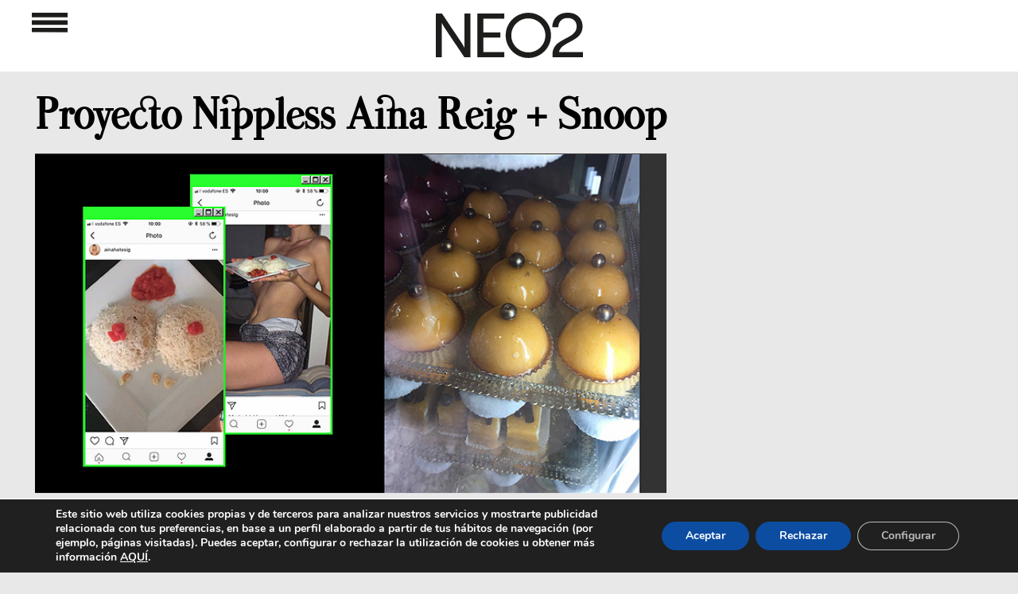

--- FILE ---
content_type: text/html; charset=UTF-8
request_url: https://www.neo2.com/proyecto-nippless-aina-reig-snoop/
body_size: 30110
content:
<!DOCTYPE html PUBLIC "-//W3C//DTD XHTML 1.0 Transitional//EN" "http://www.w3.org/TR/xhtml1/DTD/xhtml1-transitional.dtd">
<html xmlns="http://www.w3.org/1999/xhtml" lang="es">

<head profile="http://gmpg.org/xfn/11">


<!---->


<meta http-equiv="Content-Type" content="text/html; charset=UTF-8"/>
<meta name="viewport" content="width=device-width,initial-scale=1, maximum-scale=1, user-scalable=0"/>
<link rel="icon" href="https://www.neo2.com/favicon28x28.png" sizes="28x28"/>
<link rel="icon" href="https://www.neo2.com/wp-content/uploads/2024/05/favicon32x32.png" sizes="32x32"/>
<link rel="icon" href="https://www.neo2.com/wp-content/uploads/2024/05/favicon.png" sizes="192x192"/>
<meta name="msapplication-TileImage" content="https://www.neo2.com/wp-content/uploads/2024/05/favicon.png"/>
<link rel="pingback" href="https://www.neo2.com/xmlrpc.php"/>
<meta name="Keywords" content="Re-Generaci&oacute;n de Ideas Creativas, J&oacute;venes Creadores, Moda Emergente, Arte Contempor&aacute;neo, Dise&ntilde;o Industrial Avanzado, M&uacute;sica Generacional, Gastronom&iacute;a Innovadora, Dise&ntilde;o Gr&aacute;fico Exponencial, Tipograf&iacute;as Experimentales Gratuitas, Eventos y Agendas esenciales, Neo2, M&uacute;sica, videoclips y Dise&ntilde;o y vanguardia, escaparate creativo, cat&aacute;logo, novedades"/>


    
    
    
    <style>
   @font-face{font-family:Apercu;src:url('https://www.neo2.com/wp-content/themes/neo2Responsive/fonts/apercu_regular-webfont.ttf');src:url('https://www.neo2.com/wp-content/themes/neo2Responsive/fonts/apercu_regular_webfont.otf');font-display:fallback}@font-face{font-family:AvenirRoman;src:url('https://www.neo2.com/wp-content/themes/neo2Responsive/fonts/AvenirLTStd-Roman.otf');font-display:fallback}@font-face{font-family:Valentina;src:url('https://www.neo2.com/wp-content/themes/neo2Responsive/fonts/Valentina-Regular.ttf');font-display:fallback}body{margin-left:auto;margin-right:auto;margin-bottom:0px;padding:0px;color:#0E090A;font-family:'Open Sans',sans-serif;font-size:13px;text-align:left;background-color:#e8e8e8}.soloordenador{display:block}.solomovil{display:none}.anunciosup iframe{transform-origin:left top 0px}#pagefooter{display:none}#page{width:100%;margin:0 auto;background-color:white;position:relative}.busquedatop{max-width:22%;width:100%;display:inline-block;vertical-align:top;float:none}#main{margin:0;padding:0}#contentind,.clcontentind{position:relative;top:0;margin:auto;padding:0;width:1230px}.sidebar-widget{width:100%;margin:0}#footer{height:150px;text-align:center}#logoCDMON{height:15px}#footerRight{float:none}.redesSociales{margin-left:25px;margin-right:12px}.redesSociales:last-child{margin-right:15px}.redesSociales .fa{font-size:20px}a,a:link,a:visited{color:#000;text-decoration:none}a img{border:none}form{margin:0px;padding:0px}input{padding:2px 4px;border:1px solid #7C7A7A}label{color:#666}.post{float:left;position:relative;height:400px;width:380px;margin-bottom:30px;background-color:#FFFFFF;margin-left:15px;margin-right:15px}.postDosRow{height:830px}.post > a{background-position:bottom center;background-repeat:no-repeat;background-size:cover;height:230px;margin-left:0px;margin-top:0px;position:absolute;width:100%}.categoria a,.categoria+a{height:auto}#te-gustara{margin:auto}.clean{clear:both}.div_btn_cls_mvl{display:none}.titl_menu_mvl.sombra_menu_mvl{display:none;z-index:999}.zalando a{color:#ff5700 !important}#paginador{margin:auto;width:110px}#paginador > div{float:left;width:30px}#paginador img{width:25px;margin-top:8px}#paginador > #pagina-numero{font-size:25px;width:50px}#pagina-siguiente img{-webkit-transform:rotate(180deg);transform:rotate(180deg);-ms-transform:rotate(180deg);-sand-transform:rotate(180deg)}@font-face{font-family:'Open Sans';font-style:normal;font-weight:400;src:url(https://fonts.gstatic.com/s/opensans/v18/mem8YaGs126MiZpBA-UFVZ0e.ttf) format('truetype')}@font-face{font-family:'Open Sans';font-style:normal;font-weight:700;src:url(https://fonts.gstatic.com/s/opensans/v18/mem5YaGs126MiZpBA-UN7rgOUuhs.ttf) format('truetype')}.widget_destacado{float:left}.anunciosup{padding-top:120px;max-width:1200px;width:100%;text-align:center;margin-left:auto;margin-right:auto}#te-gustara .anunciosup{padding-top:30px;padding-bottom:60px;max-width:1210px;width:100%;text-align:center;margin-left:auto;margin-right:auto}.buscar{display:none;max-width:25px;float:left}.buscador{display:none;float:left;margin-left:5px;max-width:80%}.buscador input{background-color:#e8e8e8;border:none;height:21px;width:100%}.anunciolatizq{float:left;position:fixed;top:120px;z-index:7}.anunciolatder{float:right;position:fixed;top:120px;z-index:7}.postdestacados{max-width:1240px;margin-left:auto;margin-right:auto}.postdestacados div.widget_destacado{}.post{}.post_destacado{width:380px;height:770px;margin-bottom:30px;background-color:#FFFFFF;margin-left:15px;margin-right:15px;-webkit-box-shadow:0px 0px 8px -1px rgba(0,0,0,0.75);-moz-box-shadow:0px 0px 8px -1px rgba(0,0,0,0.75);box-shadow:0px 0px 8px -3px rgba(0,0,0,0.75)}.post{-webkit-box-shadow:0px 0px 8px -1px rgba(0,0,0,0.75);-moz-box-shadow:0px 0px 8px -1px rgba(0,0,0,0.75);box-shadow:0px 0px 8px -3px rgba(0,0,0,0.75)}.widget_destacado:first-child .post_destacado{}.categoria img{height:15px}.post_destacado .titulo{font-family:'Open Sans',sans-serif;padding-left:26px;font-weight:bold;font-size:24px;line-height:26px;margin-bottom:10px;padding-right:50px}.post_destacado .contenido{font-family:AvenirRoman;padding-left:25px;font-weight:normal;font-size:14px;line-height:16px;padding-right:25px}.post_destacado .categoria{padding-left:30px;height:50px;padding-top:10px}.post_destacado > a.imgpost{background-position:center center;background-repeat:no-repeat;background-size:cover;height:430px;position:unset;width:100%;display:block}.post .categoria{padding-left:0px;height:35px;padding-top:10px}.post .titulo{font-family:Valentina;padding-left:30px;font-weight:bold;font-size:19px;line-height:20px;margin-bottom:10px;padding-right:50px;-moz-font-feature-settings:"liga","dlig";font-feature-settings:"liga","dlig"}.post .contenido{font-family:AvenirRoman;padding-left:30px;font-weight:normal;font-size:14px;line-height:16px;padding-right:30px}.divexterior{position:relative;background-color:white}.divinferior{width:100%;height:150px;background-color:#e8e8e8;position:absolute;bottom:0px;z-index:0}.divimagencat{margin-top:25px;padding-top:20px;padding-bottom:10px;text-align:center}.divimagencat img{}.menu-menu_3-container,.menu-menu_redes-container,.menu-menu_legal-container{padding-bottom:20px;padding-top:10px}body{margin-top:0px}#menu_nuevo{text-align:center;display:none;position:fixed;width:100%;padding-bottom:50px;z-index:9}#menu_nuevo.sombra_menu{max-width:55%;width:100%;display:inline-block;vertical-align:top;float:none;position:inherit}.menu_nuevo{text-align:left;padding-right:57px;padding-left:57px;font-size:22px;display:inline-block;vertical-align:top}.menu_nuevo ul{list-style:none;padding:0;margin:0}.menu_nuevo ul li{padding-bottom:0px}.menu_nuevo ul li:before{}.menu_nuevo_titulo{padding-bottom:10px;color:#8c8c8c}.ter{padding-top:20px}.ter .menu_nuevo_titulo,.cua .menu_nuevo_titulo,.quin .menu_nuevo_titulo{padding-bottom:0px}.div_btn_cls{display:none}.mas_opn{float:right;top:-26px;position:relative;color:#9c9c9c}.menos_opn{float:right;top:-26px;position:relative;color:#9c9c9c;display:none}.postdestacados{padding-top:30px}.titl_menu{text-align:center;background-color:white;min-height:90px;position:fixed;width:100%;z-index:10}.sombra_menu{}.logo_menu_meno{z-index:7;float:left}.btn_op_menu,.logo_menu{display:inline-flex;vertical-align:middle;margin-top:16px !important;z-index:7;padding-left:15px}.logo_menu{margin-right:15px}.btn_cls_meno{max-width:22px;margin-left:auto;margin-top:-15px}.btn_cls_meno{}.div_btn_cls{margin-top:32.5px;max-width:1230px;margin-left:auto;margin-right:auto;padding:0px 20px}.menu_fondo{width:100%;height:100%;position:fixed;background-color:black;opacity:0.5;display:none;z-index:8}.btn_cls_meno,.logo_menu_meno{display:none}.menu_in{max-width:1450px;margin-left:auto;margin-right:auto}.blanco{display:block}.negro{display:none}.logo_menu_meno a,.logo_menu_meno img{float:left;padding-left:7px}.divimagencat{background-size:contain;background-repeat:no-repeat}.categoria img{max-width:110px;height:auto}@media only screen and (max-width:1775px){.soloordenador{margin:auto}}@media only screen and (max-width:1300px){#footer{margin-top:75px !important;width:100%}#page{background-color:#e8e8e8}#main{position:initial !important}}@media only screen and (max-width:1250px){.soloordenador{max-width:795px}}@media only screen and (min-width:740px) and (max-width:1300px){.divimagencat img{width:100% !important}.divexterior #contentind{margin:5px auto auto !important;z-index:1}.post_destacado .categoria{height:30px !important}#te-gustara{text-align:center}}@media only screen and (max-width:1245px){.menu_nuevo{padding-right:40px;padding-left:40px}.menu_in{max-width:1080px}}@media only screen and (max-width:1245px){.buscador{max-width:50%}}@media only screen and (min-width:1024px){#main{padding:0}#page{background-color:#e8e8e8;width:768px;padding:0px 0 0}.post{margin-left:15px;margin-right:15px}#te-gustara{margin-left:30px;width:768px}#footer{clear:both;height:100px;width:100%;margin-top:25px}#footerRight{width:100%}.redesSociales{margin-left:10px}.redesSociales .fa{font-size:15px;line-height:18px}#paginador{width:115px}#page{width:100%}#contentind,.clcontentind{margin:0 0 0 -30px;margin-left:auto;margin-right:auto;z-index:1}#te-gustara{margin-left:0px;width:100%;text-align:center;max-width:1250px;margin-left:auto;margin-right:auto;font-family:AvenirRoman}.redesSociales{margin-left:25px;margin-right:12px}.redesSociales .fa{font-size:20px}#paginador{width:110px}}@media only screen and (max-width:1022px){.redesSociales{margin-left:25px;margin-right:12px}}@media only screen and (max-width:945px){#menu_nuevo.sombra_menu{max-width:66%}#menu_nuevo.sombra_menu+div{}}@media only screen and (max-width:960px){#menu_nuevo.sombra_menu{max-width:66%}.busquedatop{max-width:30% !important;width:100%;vertical-align:top;position:absolute;float:left;top:80px;margin-left:6.5%;display:inherit}}@media only screen and (max-width:960px){#te-gustara{width:100%}}@media only screen and (max-width:950px){.anunciolatizq,.anunciolatder{display:none}}@media only screen and (max-width:840px){.divimagencat{background-size:cover;background-repeat:no-repeat}}@media only screen and (max-width:836px){.soloordenador{max-width:710px}.postdestacados{width:740px}.postdestacados .post_destacado,.post_destacado{max-width:340px !important}#contentind,.clcontentind{width:740px !important;max-width:740px !important}.tegustara .clcontentind{width:100% !important;max-width:100% !important}#contentind .post{max-width:340px !important}#contentind .post{max-width:340px !important;width:340px !important;margin-left:15px;margin-right:15px}}@media only screen and (max-width:810px){.menu_nuevo{font-size:20px}.div_btn_cls{max-width:100%}}@media only screen and (max-width:768px){#menu_nuevo.sombra_menu{max-width:68%}}@media only screen and (max-width:744px){#menu_nuevo.sombra_menu{max-width:75%}.busquedatop{margin-left:3.5%}}@media only screen and (max-width:740px){.menu_nuevo_titulo{padding-bottom:10px}#contentind .post{margin-left:0px;margin-right:0px}.postdestacados .post_destacado,.post_destacado{max-width:380px !important}#contentind .post{max-width:380px !important;width:380px !important}#contentind{max-width:380px !important}.menu_nuevo{font-size:15px !important;width:165px}.div_btn_cls{max-width:585px}.menu_in{max-width:630px}.menu_nuevo ul li{padding-bottom:5px !important}}@media only screen and (max-width:740px){.buscador_mvl{position:absolute;top:35px;right:0px}.negro{display:inherit}.postdestacados{width:380px;max-width:100% !important}.postdestacados div.widget_destacado{max-width:100% !important}.post_destacado{width:380px !important;margin-left:0px !important;max-width:100% !important}.post_destacado .categoria{height:30px!important}#contentind,.clcontentind{margin:0px auto auto}.post .categoria{height:30px !important}.post div a .contenido,.post div.contenido{margin-bottom:20px}.post{z-index:1}#footer{margin-top:35px !important;width:100%}#footerRight{margin-bottom:20px}.divimagencat img{width:100%;margin-left:initial}.ter_mvl{padding-top:30px}.titl_menu_mvl.sombra_menu_mvl{display:inherit;background-color:black;width:100%;min-height:70px;position:fixed}.bqd_mvl{display:inline-block;vertical-align:top;position:absolute;top:20px;right:50px}.menu_in_mvl{margin-top:30%}.titl_menu_mvl.sombra_menu_mvl a{color:white}.seg_mvl,.pri_mvl,.ter_mvl,.cua_mvl,.quin_mvl{padding-left:40px}.menu_nuevo_mvl ul{list-style:none;padding:0;margin:0}.menu_nuevo_mvl{width:45%;float:left;font-size:20px;font-family:AvenirRoman;letter-spacing:-0.01em}.menu_nuevo_mvl+.menu_nuevo_mvl .pri_mvl,.menu_nuevo_mvl+.menu_nuevo_mvl .ter_mvl,.menu_nuevo_mvl+.menu_nuevo_mvl .cua_mvl,.menu_nuevo_mvl+.menu_nuevo_mvl .quin_mvl{padding-left:15px}.seg_mvl .menos_opn,.pri_mvl .menos_opn{float:right;top:-32px;right:40px;position:relative;color:#9c9c9c;display:inherit}.ter_mvl .menos_opn,.cua_mvl .menos_opn,.quin_mvl .menos_opn{float:right;top:-32px;right:-10px;position:relative;color:#9c9c9c}.mas_opn{top:-32px;right:-10px}.menu_nuevo_mvl li{padding-bottom:10px}.buscar_mvl{max-width:25px}.buscador_mvl{display:none}.btn_op_menu_mvl{float:right;margin-top:20px;margin-right:20px}.logo_menu_mvl .negro{margin-top:17px;margin-left:auto; margin-right:auto;}.titl_menu{display:none}}@media only screen and (max-width:654px){.div_btn_cls{max-width:530px}.menu_in{max-width:535px}.menu_nuevo{padding-right:0px;padding-left:0px}}@media only screen and (max-width:639px){.redesSociales{margin-left:10px;margin-right:10px}}@media only screen and (max-width:475px){.soloordenador{display:none}.solomovil{display:block}}@media only screen and (max-width:654px){#te-gustara{text-align:center}}@media only screen and (max-width:414px){.post_destacado .titulo{font-size:26px}.postdestacados .widget_destacado:nth-child(3){display:inherit !important}.logo_menu_meno a,.logo_menu_meno img{float:initial}.blanco{display:none !important}.negro{display:block}.menu_nuevo_titulo{color:#8c8c8c}.titl_menu{background-color:#000000}#menu_nuevo{background-color:#333333 !important}.menu_nuevo a,.menu_nuevo a:link,.menu_nuevo a:visited{color:white;text-decoration:none}.post{width:330px}.post.postDosRow{}#menu_nuevo{height:460px}.anunciolatizq{display:none}.anunciolatder{display:none}.menu_nuevo{padding-right:10px !important;padding-left:15px !important;font-size:23px !important;height:auto}.menu_nuevo ul li{padding-bottom:10px !important}.menu_nuevo{padding-bottom:0px}.div_btn_cls{margin-top:0px}.btn_cls_meno{float:left;position:absolute;left:45px;margin-top:33px}.div_btn_cls{max-width:115px}.logo_menu_meno{margin-left:24px;margin-top:38px}img.buscar{position:absolute;right:45px;top:33px}.buscador{position:absolute;top:70px;right:45px;display:none}.logo_menu{margin-right:104px}.btn_op_menu{margin-right:74px}#main #contentind{width:330px;margin-left:auto;margin-right:auto}#contentind,.clcontentind{width:332px}}@media only screen and (max-width:380px){.postdestacados{width:100%;max-width:100% !important}#contentind .post,#contentind,.clcontentind{width:100% !important;max-width:100% !important}.post_destacado{width:100% !important;margin-left:0px !important;max-width:100% !important}}@media only screen and (max-width:376px){.menu_nuevo{font-size:20px !important;width:150px}.menu_nuevo{padding-right:0px !important}}@media only screen and (max-width:375px){.seg_mvl .menos_opn,.pri_mvl .menos_opn{float:right;top:-28px;right:30px;position:relative;color:#9c9c9c;display:inherit}.ter_mvl .menos_opn,.cua_mvl .menos_opn,.quin_mvl .menos_opn{float:right;top:-28px;right:-10px;position:relative;color:#9c9c9c}.mas_opn{top:-28px;right:-10px}.menu_nuevo_mvl{font-size:16px}.menu-menu_3-container,.menu-menu_redes-container,.menu-menu_legal-container{padding-bottom:10px;padding-top:5px}}@media only screen and (max-width:321px){.logo_menu{margin-right:55px}.btn_op_menu{margin-right:29px}.menu_nuevo{width:135px;font-size:17px !important}}@media only screen and (max-width:320px){.menu_nuevo_mvl{font-size:14px}.ter_mvl{padding-top:20px}}@font-face{font-family:'Open Sans';font-style:normal;font-weight:400;src:url(https://fonts.gstatic.com/s/opensans/v18/mem8YaGs126MiZpBA-UFVZ0e.ttf) format('truetype')}@font-face{font-family:'Open Sans';font-style:normal;font-weight:700;src:url(https://fonts.gstatic.com/s/opensans/v18/mem5YaGs126MiZpBA-UN7rgOUuhs.ttf) format('truetype')}.widget_destacado{float:left}.postdestacados{max-width:1230px;margin-left:auto;margin-right:auto}.divexterior .postdestacados{padding-top:30px}.postdestacados div.widget_destacado{}.post{}.widget_destacado:first-child .post_destacado{}.post_destacado .titulo{font-family:Valentina;padding-left:25px;font-weight:bold;font-size:24px;line-height:26px;margin-bottom:10px;padding-right:50px;-moz-font-feature-settings:"liga","dlig";font-feature-settings:"liga","dlig"}.post_destacado .contenido{font-family:AvenirRoman;padding-left:25px;font-weight:normal;font-size:14px;line-height:16px;padding-right:25px}.post_destacado .categoria{padding-left:25px;height:30px;padding-top:20px}.post .categoria{padding-left:25px;height:30px;padding-top:20px}.post .titulo{font-family:Valentina;padding-left:25px;font-weight:bold;font-size:22px;line-height:24px;margin-bottom:10px;padding-right:25px;-moz-font-feature-settings:"liga","dlig";font-feature-settings:"liga","dlig"}.post .contenido{font-family:AvenirRoman;padding-left:25px;font-weight:normal;font-size:14px;line-height:16px;padding-right:25px}.divexterior{position:relative;background-color:white}.divinferior{width:100%;height:150px;background-color:#e8e8e8;position:absolute;bottom:0px;z-index:0}.divimagencat{margin-top:25px;padding-top:20px;padding-bottom:10px;text-align:center}.divimagencat img{}@supports (-webkit-overflow-scrolling:touch){@media only screen and (max-width:414px){.post_destacado .titulo{letter-spacing:-1px}.post .titulo{letter-spacing:-1px}}}@media only screen and (max-width:414px){.post_destacado .titulo{font-size:26px;line-height:28px}.post .titulo{}.post_destacado .contenido{font-size:16px;line-height:18px}.post_destacado{height:835px}}@media only screen and (max-width:320px){.post{height:405px}.post_destacado{height:auto}.post_destacado .contenido{padding-bottom:35px}}@font-face{font-family:Nunito;src:url(https://www.neo2.com/wp-content/plugins/profile-builder/assets/fonts/nunito-v8-latin-regular.eot);src:url(https://www.neo2.com/wp-content/plugins/profile-builder/assets/fonts/nunito-v8-latin-regular.eot?#iefix) format("embedded-opentype"),url(https://www.neo2.com/wp-content/plugins/profile-builder/assets/fonts/nunito-v8-latin-regular.woff2) format("woff2"),url(https://www.neo2.com/wp-content/plugins/profile-builder/assets/fonts/nunito-v8-latin-regular.woff) format("woff"),url(https://www.neo2.com/wp-content/plugins/profile-builder/assets/fonts/nunito-v8-latin-regular.ttf) format("truetype"),url(https://www.neo2.com/wp-content/plugins/profile-builder/assets/fonts/nunito-v8-latin-regular.svg#svgFontName) format("svg");font-style:normal;font-weight:400;font-display:swap}@font-face{font-family:Nunito;src:url(https://www.neo2.com/wp-content/plugins/profile-builder/assets/fonts/nunito-v8-latin-700.eot);src:url(https://www.neo2.com/wp-content/plugins/profile-builder/assets/fonts/nunito-v8-latin-700.eot?#iefix) format("embedded-opentype"),url(https://www.neo2.com/wp-content/plugins/profile-builder/assets/fonts/nunito-v8-latin-700.woff2) format("woff2"),url(https://www.neo2.com/wp-content/plugins/profile-builder/assets/fonts/nunito-v8-latin-700.woff) format("woff"),url(https://www.neo2.com/wp-content/plugins/profile-builder/assets/fonts/nunito-v8-latin-700.ttf) format("truetype"),url(https://www.neo2.com/wp-content/plugins/profile-builder/assets/fonts/nunito-v8-latin-700.svg#svgFontName) format("svg");font-style:normal;font-weight:700;font-display:swap}[class*=" moovegdpr-"]{font-family:moovegdpr!important;speak:none;font-style:normal;font-weight:400;font-variant:normal;text-transform:none;line-height:1;-webkit-font-smoothing:antialiased;-moz-osx-font-smoothing:grayscale}.moovegdpr-arrow-close:before{content:"\e900"}.moovegdpr-policy:before{content:"\e901"}.moovegdpr-3rd-party:before{content:"\e903"}.moovegdpr-strict-necessary:before{content:"\e904"}.moovegdpr-privacy-overview:before{content:"\e905"}.lity-hide{display:none}.gdpr-sr-only{position:absolute;width:1px;height:1px;padding:0;margin:-1px;overflow:hidden;clip:rect(0,0,0,0);white-space:nowrap;border:0}#moove_gdpr_cookie_info_bar .moove-gdpr-button-holder{display:-ms-flexbox;display:flex;-ms-flex-align:center;align-items:center}#moove_gdpr_cookie_modal .cookie-switch .cookie-slider{overflow:visible}#moove_gdpr_cookie_modal{margin:0 auto;margin-top:0;min-height:60vh;font-family:Nunito,sans-serif}#moove_gdpr_cookie_modal span.tab-title{display:block}#moove_gdpr_cookie_modal button{letter-spacing:0;outline:none}#moove_gdpr_cookie_modal *{-webkit-font-smoothing:antialiased;-moz-osx-font-smoothing:grayscale;font-family:inherit}#moove_gdpr_cookie_modal .cookie-switch{position:relative;display:inline-block;width:50px;height:30px}#moove_gdpr_cookie_modal .cookie-switch input{display:none}#moove_gdpr_cookie_modal .cookie-switch .cookie-slider{position:absolute;top:0;left:0;right:0;bottom:0;background-color:red;margin:0;padding:0}#moove_gdpr_cookie_modal .cookie-switch .cookie-slider:before{position:absolute;content:"";height:26px;width:26px;left:1px;bottom:1px;border:1px solid #f2f2f2;border-radius:50%;background-color:#fff;box-shadow:0 5px 15px 0 rgba(0,0,0,.25);display:block;box-sizing:content-box}#moove_gdpr_cookie_modal .cookie-switch .cookie-slider:after{content:attr(data-text-disabled);position:absolute;top:0;left:60px;font-weight:700;font-size:16px;line-height:30px;color:red;display:block;white-space:nowrap}#moove_gdpr_cookie_modal .cookie-switch .cookie-slider.cookie-round{border-radius:34px}#moove_gdpr_cookie_modal .cookie-switch .cookie-slider.cookie-round:before{border-radius:50%}#moove_gdpr_cookie_modal .cookie-switch input:checked+.cookie-slider{background-color:#2e9935}#moove_gdpr_cookie_modal .cookie-switch input:checked+.cookie-slider:after{content:attr(data-text-enable);color:#2e9935;white-space:nowrap}#moove_gdpr_cookie_modal .cookie-switch input:checked+.cookie-slider:before{transform:translateX(20px)}#moove_gdpr_cookie_modal a,#moove_gdpr_cookie_modal button{outline:none;box-shadow:none;text-shadow:none}#moove_gdpr_cookie_modal .moove-gdpr-modal-content{color:#000;background-color:#fff;width:900px;width:80vw;max-width:1170px;min-height:600px;border-radius:10px;position:relative;margin:0 auto}#moove_gdpr_cookie_modal .moove-gdpr-modal-content .gdpr-cc-form-fieldset{background-color:transparent}#moove_gdpr_cookie_modal .moove-gdpr-modal-content.logo-position-left .moove-gdpr-company-logo-holder{text-align:left}#moove_gdpr_cookie_modal .moove-gdpr-modal-content.moove_gdpr_modal_theme_v1 .main-modal-content{display:-ms-flexbox;display:flex;-ms-flex-flow:column;flex-flow:column;height:100%}#moove_gdpr_cookie_modal .moove-gdpr-modal-content .moove-gdpr-modal-close{position:absolute;text-decoration:none;top:-30px;right:-30px;display:block;width:60px;height:60px;line-height:60px;text-align:center;border-radius:50%;background:transparent;padding:0;z-index:99;margin:0;outline:none;box-shadow:none;border:none}#moove_gdpr_cookie_modal .moove-gdpr-modal-content .moove-gdpr-modal-close span.gdpr-icon{display:block;width:60px;height:60px;line-height:60px;font-size:48px;background-color:#0c4da2;border:1px solid #0c4da2;color:#fff;border-radius:50%}#moove_gdpr_cookie_modal .moove-gdpr-modal-content .moove-gdpr-company-logo-holder{padding:0;margin-bottom:30px}#moove_gdpr_cookie_modal .moove-gdpr-modal-content .moove-gdpr-company-logo-holder img{max-height:75px;max-width:70%;display:inline-block}#moove_gdpr_cookie_modal .moove-gdpr-modal-content .moove-gdpr-tab-main span.tab-title{font-weight:700;font-size:28px;line-height:1.2;margin:0;padding:0;color:#000;margin-bottom:25px}#moove_gdpr_cookie_modal .moove-gdpr-modal-content .moove-gdpr-tab-main .moove-gdpr-tab-main-content{display:-ms-flexbox;display:flex;-ms-flex-flow:column;flex-flow:column;max-height:calc(100% - 155px);overflow-y:auto;padding-right:20px;padding-bottom:15px}#moove_gdpr_cookie_modal .moove-gdpr-modal-content .moove-gdpr-tab-main .moove-gdpr-tab-main-content a,#moove_gdpr_cookie_modal .moove-gdpr-modal-content .moove-gdpr-tab-main .moove-gdpr-tab-main-content p{font-weight:400;font-size:16px;line-height:1.4;margin-bottom:18px;margin-top:0;padding:0;color:#000}#moove_gdpr_cookie_modal .moove-gdpr-modal-content .moove-gdpr-tab-main .moove-gdpr-tab-main-content a{color:#000;text-decoration:underline}#moove_gdpr_cookie_modal .moove-gdpr-modal-content .moove-gdpr-tab-main .moove-gdpr-status-bar{padding:5px;margin-right:10px;margin-bottom:15px}#moove_gdpr_cookie_modal .moove-gdpr-modal-content .moove-gdpr-tab-main .moove-gdpr-status-bar.gdpr-checkbox-disabled{opacity:.6}#moove_gdpr_cookie_modal .moove-gdpr-modal-content .moove-gdpr-tab-main .moove-gdpr-status-bar.gdpr-checkbox-disabled .cookie-switch input:checked+.cookie-slider{background-color:#474747}#moove_gdpr_cookie_modal .moove-gdpr-modal-content .moove-gdpr-tab-main .moove-gdpr-status-bar.gdpr-checkbox-disabled .cookie-switch input:checked+.cookie-slider:after{color:#474747}#moove_gdpr_cookie_modal .moove-gdpr-modal-content .moove-gdpr-tab-main .moove-gdpr-status-bar .gdpr-cc-form-wrap,#moove_gdpr_cookie_modal .moove-gdpr-modal-content .moove-gdpr-tab-main .moove-gdpr-status-bar .gdpr-cc-form-wrap .gdpr-cc-form-fieldset{border:none;padding:0;margin:0;box-shadow:none}#moove_gdpr_cookie_modal .moove-gdpr-modal-content .moove-gdpr-modal-footer-content{display:-ms-flexbox;display:flex;-ms-flex-align:center;align-items:center;height:130px;position:absolute;left:0;bottom:0;width:100%;background-color:#f1f1f1;z-index:15;border-radius:5px}#moove_gdpr_cookie_modal .moove-gdpr-modal-content .moove-gdpr-modal-footer-content:before{content:"";position:absolute;bottom:130px;left:60px;right:60px;height:1px;display:block;background-color:#c9c8c8}#moove_gdpr_cookie_modal .moove-gdpr-modal-content .moove-gdpr-modal-footer-content .moove-gdpr-button-holder{width:100%;display:block;padding:0 60px}#moove_gdpr_cookie_modal .moove-gdpr-modal-content .moove-gdpr-modal-footer-content .moove-gdpr-button-holder button.mgbutton{margin:0;text-decoration:none;border-radius:150px;color:#fff;padding:15px 10px;border:1px solid transparent;min-width:160px;text-align:center;text-transform:none;letter-spacing:0;font-weight:700;font-size:14px;line-height:20px}#moove_gdpr_cookie_modal .moove-gdpr-modal-content .moove-gdpr-modal-footer-content .moove-gdpr-button-holder button.mgbutton.moove-gdpr-modal-allow-all{float:left}#moove_gdpr_cookie_modal .moove-gdpr-modal-content .moove-gdpr-modal-footer-content .moove-gdpr-button-holder button.mgbutton.moove-gdpr-modal-save-settings{float:right;color:#fff;display:none}#moove_gdpr_cookie_modal .moove-gdpr-modal-content .moove-gdpr-modal-left-content{width:40%;display:inline-block;float:left;padding:40px 60px;position:absolute;height:100%;top:0;box-shadow:0 0 30px 0 rgba(35,35,35,.1);background:#fff;z-index:10;left:0;border-top-left-radius:5px;border-bottom-left-radius:5px}#moove_gdpr_cookie_modal .moove-gdpr-modal-content .moove-gdpr-modal-left-content .moove-gdpr-branding-cnt{position:absolute;bottom:0;padding-bottom:30px;left:60px;right:60px}#moove_gdpr_cookie_modal .moove-gdpr-modal-content .moove-gdpr-modal-left-content .moove-gdpr-branding-cnt a{color:#000;font-weight:700;font-size:13px;letter-spacing:-.3px;padding:20px 0;position:relative;top:10px;text-decoration:none;display:block}#moove_gdpr_cookie_modal .moove-gdpr-modal-content .moove-gdpr-modal-left-content .moove-gdpr-branding-cnt a span{display:inline-block;text-decoration:underline}#moove_gdpr_cookie_modal .moove-gdpr-modal-content .moove-gdpr-modal-left-content #moove-gdpr-menu{padding:0;list-style:none;margin:0;z-index:12}#moove_gdpr_cookie_modal .moove-gdpr-modal-content .moove-gdpr-modal-left-content #moove-gdpr-menu li{margin:0;padding:0;list-style:none;margin-bottom:15px}#moove_gdpr_cookie_modal .moove-gdpr-modal-content .moove-gdpr-modal-left-content #moove-gdpr-menu li.menu-item-selected button{background-color:#fff;border-color:#f1f1f1;color:#000}#moove_gdpr_cookie_modal .moove-gdpr-modal-content .moove-gdpr-modal-left-content #moove-gdpr-menu li.menu-item-selected button span.gdpr-icon{color:#000}#moove_gdpr_cookie_modal .moove-gdpr-modal-content .moove-gdpr-modal-left-content #moove-gdpr-menu li button{display:-ms-flexbox;display:flex;-ms-flex-align:center;align-items:center;font-weight:800;font-size:14px;text-decoration:none;text-transform:uppercase;background-color:#f1f1f1;border:1px solid #f1f1f1;line-height:1.1;padding:13px 20px;color:#0c4da2;width:100%;border-radius:5px;text-align:left}#moove_gdpr_cookie_modal .moove-gdpr-modal-content .moove-gdpr-modal-left-content #moove-gdpr-menu li button span.gdpr-icon{display:inline-block;float:left;font-size:30px;width:40px;margin-right:5px;position:relative;top:0;color:#0c4da2}#moove_gdpr_cookie_modal .moove-gdpr-modal-content .moove-gdpr-modal-left-content #moove-gdpr-menu li button span.gdpr-nav-tab-title{display:-ms-inline-flexbox;display:inline-flex;-ms-flex-align:center;align-items:center;width:calc(100% - 40px)}#moove_gdpr_cookie_modal .moove-gdpr-modal-content .moove-gdpr-modal-right-content{width:60%;display:inline-block;float:right;padding:40px 60px;position:absolute;top:0;height:auto;right:0;background-color:#f1f1f1;border-top-right-radius:5px;border-bottom-right-radius:5px}#moove_gdpr_cookie_modal .moove-gdpr-modal-content .moove-gdpr-tab-main .moove-gdpr-status-bar:after,.moove-clearfix:after{content:"";display:table;clear:both}#moove_gdpr_cookie_info_bar{position:fixed;bottom:0;left:0;width:100%;min-height:60px;max-height:400px;color:#fff;z-index:9900;background-color:#202020;border-top:1px solid #fff;font-family:Nunito,sans-serif}#moove_gdpr_cookie_info_bar *{font-family:inherit;-webkit-font-smoothing:antialiased;-moz-osx-font-smoothing:grayscale}#moove_gdpr_cookie_info_bar.moove-gdpr-align-center{text-align:center}#moove_gdpr_cookie_info_bar.moove-gdpr-dark-scheme{background-color:#202020;border-top:1px solid #fff}#moove_gdpr_cookie_info_bar.moove-gdpr-dark-scheme .moove-gdpr-info-bar-container .moove-gdpr-info-bar-content p,#moove_gdpr_cookie_info_bar.moove-gdpr-dark-scheme .moove-gdpr-info-bar-container .moove-gdpr-info-bar-content p a,#moove_gdpr_cookie_info_bar.moove-gdpr-dark-scheme p{color:#fff}#moove_gdpr_cookie_info_bar.moove-gdpr-dark-scheme .moove-gdpr-info-bar-container .moove-gdpr-info-bar-content a,#moove_gdpr_cookie_info_bar.moove-gdpr-dark-scheme .moove-gdpr-info-bar-container .moove-gdpr-info-bar-content button{text-decoration:underline;outline:none}#moove_gdpr_cookie_info_bar:not(.gdpr-full-screen-infobar) .moove-gdpr-info-bar-container .moove-gdpr-info-bar-content button.mgbutton.moove-gdpr-infobar-settings-btn{background-color:transparent;box-shadow:inset 0 0 0 1px currentColor;opacity:.7;color:#202020}#moove_gdpr_cookie_info_bar:not(.gdpr-full-screen-infobar).moove-gdpr-dark-scheme .moove-gdpr-info-bar-container .moove-gdpr-info-bar-content button.mgbutton.moove-gdpr-infobar-settings-btn{background-color:transparent;box-shadow:inset 0 0 0 1px currentColor;opacity:.7;color:#fff}#moove_gdpr_cookie_info_bar .moove-gdpr-info-bar-container{padding:10px 40px;position:static;display:inline-block}#moove_gdpr_cookie_info_bar .moove-gdpr-info-bar-container .moove-gdpr-info-bar-content{padding-left:30px;padding-right:30px;text-align:left;display:-ms-flexbox;display:flex;-ms-flex-align:center;align-items:center;width:100%}#moove_gdpr_cookie_info_bar .moove-gdpr-info-bar-container .moove-gdpr-info-bar-content p,#moove_gdpr_cookie_info_bar .moove-gdpr-info-bar-container .moove-gdpr-info-bar-content p a{margin:0;font-size:14px;line-height:18px;font-weight:700;padding-bottom:0;color:#fff}#moove_gdpr_cookie_info_bar .moove-gdpr-info-bar-container .moove-gdpr-info-bar-content button.mgbutton{font-size:14px;line-height:20px;color:#fff;font-weight:700;text-decoration:none;border-radius:150px;padding:8px 30px;border:none;display:inline-block;margin:3px 4px;white-space:nowrap;text-transform:none;letter-spacing:0}#moove_gdpr_cookie_info_bar .moove-gdpr-info-bar-container .moove-gdpr-info-bar-content button.mgbutton.change-settings-button{background-color:#424449;color:#fff;border-color:transparent}#moove_gdpr_cookie_info_bar .moove-gdpr-info-bar-container .moove-gdpr-info-bar-content .moove-gdpr-button-holder{padding-left:15px;padding-left:3vw}#moove_gdpr_cookie_info_bar *{box-sizing:border-box}@media (max-width:767px){#moove_gdpr_cookie_info_bar .moove-gdpr-button-holder{-ms-flex-wrap:wrap;flex-wrap:wrap}#moove_gdpr_cookie_modal .moove-gdpr-modal-content.moove_gdpr_modal_theme_v1 .moove-gdpr-modal-right-content,#moove_gdpr_cookie_modal .moove-gdpr-modal-content.moove_gdpr_modal_theme_v1 .moove-gdpr-tab-content,#moove_gdpr_cookie_modal .moove-gdpr-modal-content.moove_gdpr_modal_theme_v1 .moove-gdpr-tab-main{min-height:40vh;max-height:calc(100vh - 180px)}#moove_gdpr_cookie_modal .moove-gdpr-modal-content{width:calc(100vw - 50px)}#moove_gdpr_cookie_modal .cookie-switch{width:40px;height:24px}#moove_gdpr_cookie_modal .cookie-switch .cookie-slider:before{height:20px;width:20px}#moove_gdpr_cookie_modal .cookie-switch input:checked+.cookie-slider:before{transform:translateX(16px)}#moove_gdpr_cookie_modal .moove-gdpr-modal-content{max-height:500px;max-height:90vw;min-height:auto}#moove_gdpr_cookie_modal .moove-gdpr-modal-content .cookie-switch .cookie-slider:after{font-weight:800;font-size:12px;line-height:30px;min-width:130px}#moove_gdpr_cookie_modal .moove-gdpr-modal-content .moove-gdpr-modal-close{position:absolute;top:-15px;right:-15px;display:block;width:30px;height:30px;line-height:30px;text-decoration:none}#moove_gdpr_cookie_modal .moove-gdpr-modal-content .moove-gdpr-modal-close span.gdpr-icon{width:30px;height:30px;line-height:30px;font-size:30px}#moove_gdpr_cookie_modal .moove-gdpr-modal-content .moove-gdpr-company-logo-holder{margin-bottom:15px}#moove_gdpr_cookie_modal .moove-gdpr-modal-content .moove-gdpr-modal-left-content{padding:10px;padding-top:30px;position:relative;top:0;left:0;text-align:center;height:140px;border-radius:0;border-top-left-radius:5px;border-top-right-radius:5px}#moove_gdpr_cookie_modal .moove-gdpr-modal-content .moove-gdpr-modal-left-content #moove-gdpr-menu{display:inline-block;margin:0 auto}#moove_gdpr_cookie_modal .moove-gdpr-modal-content .moove-gdpr-modal-left-content #moove-gdpr-menu li{list-style:none;margin-bottom:20px;display:inline-block;float:left;margin:0 5px}#moove_gdpr_cookie_modal .moove-gdpr-modal-content .moove-gdpr-modal-left-content #moove-gdpr-menu li button{padding:5px}#moove_gdpr_cookie_modal .moove-gdpr-modal-content .moove-gdpr-modal-left-content #moove-gdpr-menu li button span.gdpr-icon{margin:0;text-align:center;width:24px;font-size:24px}#moove_gdpr_cookie_modal .moove-gdpr-modal-content .moove-gdpr-modal-left-content #moove-gdpr-menu li button span.gdpr-nav-tab-title{display:none}#moove_gdpr_cookie_modal .moove-gdpr-modal-content .moove-gdpr-modal-left-content .moove-gdpr-branding-cnt{top:3px;right:3px;left:auto;padding:0;bottom:auto;transform:scale(.8)}#moove_gdpr_cookie_modal .moove-gdpr-modal-content .moove-gdpr-modal-left-content .moove-gdpr-branding-cnt a{text-align:right}#moove_gdpr_cookie_modal .moove-gdpr-modal-content .moove-gdpr-modal-left-content .moove-gdpr-branding-cnt a span{display:block}#moove_gdpr_cookie_modal .moove-gdpr-modal-content .moove-gdpr-modal-right-content{width:100%;position:relative;padding:15px 10px;height:calc(90vh - 200px);border-radius:0;border-bottom-left-radius:5px;border-bottom-right-radius:5px}#moove_gdpr_cookie_modal .moove-gdpr-modal-content .moove-gdpr-tab-main span.tab-title{font-weight:700;font-size:16px}#moove_gdpr_cookie_modal .moove-gdpr-modal-content .moove-gdpr-tab-main .moove-gdpr-status-bar{padding:0}#moove_gdpr_cookie_modal .moove-gdpr-modal-content .moove-gdpr-tab-main .moove-gdpr-tab-main-content{padding:0;position:relative;overflow:auto;max-height:calc(100% - 110px)}#moove_gdpr_cookie_modal .moove-gdpr-modal-content .moove-gdpr-tab-main .moove-gdpr-tab-main-content a,#moove_gdpr_cookie_modal .moove-gdpr-modal-content .moove-gdpr-tab-main .moove-gdpr-tab-main-content p{font-weight:400;font-size:14px;line-height:1.3}#moove_gdpr_cookie_modal .moove-gdpr-modal-content.moove_gdpr_modal_theme_v1 .moove-gdpr-tab-main{margin-bottom:55px}#moove_gdpr_cookie_modal .moove-gdpr-modal-content.moove_gdpr_modal_theme_v1 .moove-gdpr-tab-main .moove-gdpr-tab-main-content{height:100%;max-height:calc(90vh - 320px)}#moove_gdpr_cookie_modal .moove-gdpr-modal-content .moove-gdpr-modal-footer-content{height:70px}#moove_gdpr_cookie_modal .moove-gdpr-modal-content .moove-gdpr-modal-footer-content:before{left:10px;right:10px;bottom:70px}#moove_gdpr_cookie_modal .moove-gdpr-modal-content .moove-gdpr-modal-footer-content .moove-gdpr-button-holder{padding:0 10px}#moove_gdpr_cookie_modal .moove-gdpr-modal-content .moove-gdpr-modal-footer-content .moove-gdpr-button-holder button.mgbutton{margin:0;background-color:#fff;text-decoration:none;border-radius:150px;font-weight:700;font-size:12px;line-height:18px;padding:5px;border:1px solid #fff;color:#fff;min-width:110px;text-align:center;text-transform:none}#moove_gdpr_cookie_modal .moove-gdpr-modal-content .moove-gdpr-modal-left-content{width:100%}#moove_gdpr_cookie_modal .moove-gdpr-modal-content .moove-gdpr-modal-left-content .moove-gdpr-branding-cnt a{top:0;padding:5px 0}#moove_gdpr_cookie_modal .moove-gdpr-modal-content .moove-gdpr-company-logo-holder img{max-height:40px}#moove_gdpr_cookie_modal .moove-gdpr-modal-content .moove-gdpr-company-logo-holder{text-align:center}#moove_gdpr_cookie_info_bar .moove-gdpr-info-bar-container{padding:15px}#moove_gdpr_cookie_info_bar .moove-gdpr-info-bar-container .moove-gdpr-info-bar-content{padding-left:0;padding-right:0;display:block;min-height:auto}#moove_gdpr_cookie_info_bar .moove-gdpr-info-bar-container .moove-gdpr-info-bar-content .moove-gdpr-cookie-notice{padding-left:4px;margin-bottom:10px}#moove_gdpr_cookie_info_bar .moove-gdpr-info-bar-container .moove-gdpr-info-bar-content .moove-gdpr-button-holder{padding-left:0}#moove_gdpr_cookie_info_bar .moove-gdpr-info-bar-container .moove-gdpr-info-bar-content button.mgbutton{font-size:12px;font-weight:700;padding:5px 20px}.moove-gdpr-branding-cnt a{padding:10px 0}}@media screen and (max-width:767px) and (orientation:landscape){#moove_gdpr_cookie_modal .moove-gdpr-modal-content .moove-gdpr-company-logo-holder{text-align:left;margin:0;display:inline-block;float:left;width:40%}#moove_gdpr_cookie_modal .moove-gdpr-modal-content .moove-gdpr-modal-left-content #moove-gdpr-menu{max-width:60%;float:right}#moove_gdpr_cookie_modal .moove-gdpr-modal-content .moove-gdpr-modal-left-content{padding-top:30px;height:75px}#moove_gdpr_cookie_modal .moove-gdpr-modal-content .moove-gdpr-tab-main span.tab-title{margin-bottom:10px}#moove_gdpr_cookie_modal .moove-gdpr-modal-content .moove-gdpr-modal-footer-content{height:45px}#moove_gdpr_cookie_modal .moove-gdpr-modal-content .moove-gdpr-modal-footer-content:before{bottom:45px}#moove_gdpr_cookie_modal .moove-gdpr-modal-content .moove-gdpr-tab-main .moove-gdpr-tab-main-content{display:-ms-flexbox;display:flex;-ms-flex-flow:column;flex-flow:column;max-height:350px;max-height:calc(100% - 70px)}#moove_gdpr_cookie_modal{background:transparent;border-radius:5px}#moove_gdpr_cookie_modal .moove-gdpr-modal-content .moove-gdpr-modal-right-content{height:55vh}#moove_gdpr_cookie_modal .moove-gdpr-modal-content .moove-gdpr-modal-left-content .moove-gdpr-branding-cnt a.moove-gdpr-branding{top:0;padding:0}#moove_gdpr_cookie_modal .moove-gdpr-modal-content.moove_gdpr_modal_theme_v1 .moove-gdpr-tab-main .moove-gdpr-tab-main-content{max-height:calc(90vh - 220px)}}@media (min-width:768px){#moove_gdpr_cookie_modal .moove-gdpr-modal-content.moove_gdpr_modal_theme_v1 .moove-gdpr-modal-right-content,#moove_gdpr_cookie_modal .moove-gdpr-modal-content.moove_gdpr_modal_theme_v1 .moove-gdpr-tab-content,#moove_gdpr_cookie_modal .moove-gdpr-modal-content.moove_gdpr_modal_theme_v1 .moove-gdpr-tab-main{height:100%}}@media (min-width:768px) and (max-width:999px){#moove_gdpr_cookie_modal .moove-gdpr-modal-content .moove-gdpr-modal-right-content{padding:30px 20px}#moove_gdpr_cookie_modal .moove-gdpr-modal-content .moove-gdpr-modal-footer-content{height:120px}#moove_gdpr_cookie_modal .moove-gdpr-modal-content .moove-gdpr-modal-footer-content .moove-gdpr-button-holder{padding:0 20px}#moove_gdpr_cookie_modal .moove-gdpr-modal-content .moove-gdpr-modal-footer-content:before{bottom:120px;left:20px;right:20px}#moove_gdpr_cookie_modal .moove-gdpr-modal-content .moove-gdpr-modal-left-content{padding:30px 20px}#moove_gdpr_cookie_modal .moove-gdpr-modal-content{min-height:620px;transform:scale(.75)}#moove_gdpr_cookie_modal .moove-gdpr-modal-content .moove-gdpr-modal-left-content .moove-gdpr-branding-cnt{left:20px;right:20px}#moove_gdpr_cookie_info_bar .moove-gdpr-info-bar-container .moove-gdpr-info-bar-content p,#moove_gdpr_cookie_info_bar .moove-gdpr-info-bar-container .moove-gdpr-info-bar-content p>a{font-size:13px}#moove_gdpr_cookie_modal .moove-gdpr-modal-content .moove-gdpr-modal-left-content #moove-gdpr-menu li button{padding:10px 15px;font-weight:700;font-size:12px}#moove_gdpr_cookie_info_bar .moove-gdpr-info-bar-container .moove-gdpr-info-bar-content{padding-left:20px;padding-right:20px}#moove_gdpr_cookie_modal .moove-gdpr-modal-content .moove-gdpr-tab-main span.tab-title{font-weight:700;font-size:24px}#moove_gdpr_cookie_modal .moove-gdpr-modal-content .moove-gdpr-modal-footer-content .moove-gdpr-button-holder button.mgbutton{transform:scale(.75)}#moove_gdpr_cookie_info_bar .moove-gdpr-info-bar-container{padding:10px 20px}}@media (min-width:1000px) and (max-width:1300px){#moove_gdpr_cookie_modal .moove-gdpr-modal-content .moove-gdpr-modal-right-content{padding:40px 30px}#moove_gdpr_cookie_modal .moove-gdpr-modal-content .moove-gdpr-modal-footer-content{height:120px}#moove_gdpr_cookie_modal .moove-gdpr-modal-content .moove-gdpr-modal-footer-content .moove-gdpr-button-holder{padding:0 30px}#moove_gdpr_cookie_modal .moove-gdpr-modal-content .moove-gdpr-modal-footer-content:before{bottom:120px;left:30px;right:30px}#moove_gdpr_cookie_modal .moove-gdpr-modal-content .moove-gdpr-modal-left-content .moove-gdpr-branding-cnt{left:30px;right:30px}#moove_gdpr_cookie_modal .moove-gdpr-modal-content .moove-gdpr-modal-left-content{padding:30px}#moove_gdpr_cookie_modal .moove-gdpr-modal-content{min-width:700px}}@media (min-width:768px) and (max-height:700px){#moove_gdpr_cookie_modal .moove-gdpr-modal-content{min-height:600px;transform:scale(.7)}}@media (-ms-high-contrast:none),screen and (-ms-high-contrast:active){#moove_gdpr_cookie_info_bar .moove-gdpr-info-bar-container .moove-gdpr-info-bar-content{display:block;max-width:100%;text-align:center}#moove_gdpr_cookie_info_bar .moove-gdpr-info-bar-container .moove-gdpr-info-bar-content .moove-gdpr-button-holder{margin-top:10px}#moove_gdpr_cookie_modal .moove-gdpr-modal-content .moove-gdpr-tab-main .moove-gdpr-tab-main-content{display:block;max-width:100%}#moove_gdpr_cookie_modal .moove-gdpr-modal-content .moove-gdpr-modal-left-content #moove-gdpr-menu li button span{display:block}}@media (-ms-high-contrast:active),(-ms-high-contrast:none){#moove_gdpr_cookie_info_bar .moove-gdpr-info-bar-container .moove-gdpr-info-bar-content{display:block;max-width:100%;text-align:center}#moove_gdpr_cookie_info_bar .moove-gdpr-info-bar-container .moove-gdpr-info-bar-content .moove-gdpr-button-holder{margin-top:10px}#moove_gdpr_cookie_modal .moove-gdpr-modal-content .moove-gdpr-tab-main .moove-gdpr-tab-main-content{display:block;max-width:100%}#moove_gdpr_cookie_modal .moove-gdpr-modal-content .moove-gdpr-modal-left-content #moove-gdpr-menu li button span{display:block}} .grecaptcha-badge {display:none;}
    </style>

<link rel="preload" href="https://www.neo2.com/wp-content/plugins/gdpr-cookie-compliance/dist/styles/lity.css" as="all"/>     




<meta name="google-site-verification" content="ASqFBgc5-vW2K_UAJ6ANByD0LyXVF0b1015LDsxCdDg"/>
<meta name="p:domain_verify" content="bbcdd71b10b8d75db8dc4aade9ef0026"/>

<!-- dummy stylesheet - href to be swapped -->
     <script type="text/javascript" src="https://cdnjs.cloudflare.com/ajax/libs/masonry/3.3.0/masonry.pkgd.min.js"></script>  
    <script src="https://ajax.googleapis.com/ajax/libs/jquery/2.2.4/jquery.min.js"></script>

    <link rel="stylesheet" type="text/css" href="https://www.neo2.com/wp-content/themes/neo2Responsive/A.style.css.php,q6.pagespeed.cf.C4OZGkVChg.css" media="screen"/>
    
    <script type="text/javascript">//<![CDATA[
$(window).on('load',function(){var contar=jQuery(".post.cargarmas").length;console.log(contar);});
//]]></script>
    
    

    
    

    <style>
                
        .anunciosup{height:0px !important; padding-bottom: 0px !important; overflow:hidden !important; }		
        
        
        
    @media only screen and (max-width: 1250px) {
	
	#contentind, .clcontentind{
		width: 820px;
	}
            
    .postdestacados {
		max-width: 820px !important;
	}
            
    .logo_cat{
		max-width: 790px;
	}
	
	.postdestacados .widget_destacado:nth-child(3){
		display: none;
	}
	
	
	.postWidth{
		max-width: 820px !important;
	}
	
	.widget_insertar_banner_1xfullwidth{
		margin-left: auto;
		margin-right: auto;
	}
        
    .relacionados2 {display:none !important;}
        
     #te-gustara .contenedor_rel > div.post:nth-child(3) {
	    display: none !important;
	}
        
        
        }
    </style>
    
    
<!-- Termina Google Admanager -->   

	<script type="text/javascript">//<![CDATA[
function setCookie(cname,cvalue,exdays){var d=new Date();d.setTime(d.getTime()+(exdays*24*60*60*1000));var expires="expires="+d.toGMTString();document.cookie=cname+"="+cvalue+"; "+expires;}function getCookie(cname){var name=cname+"=";var ca=document.cookie.split(';');for(var i=0;i<ca.length;i++){var c=ca[i].trim();if(c.indexOf(name)==0)return c.substring(name.length,c.length);}return"";}var win=null;function NewWindow(mypage,myname,w,h){LeftPosition=(screen.width)?(screen.width-w)/2:0;TopPosition=(screen.height)?(screen.height-h)/2:0;settings='height='+h+', width='+w+', top='+TopPosition+', left='+LeftPosition+', menubar=0, location=0, resizable=0, scrollbars=0';win=window.open(mypage,myname,settings);}function playlist(param){if(param.length>8){ancho=300;alto=340;}else{ancho=360;alto=220;}NewWindow("https://www.neo2.com/wp-content/themes/neo2/playlist.php?list="+param,'playlist',ancho,alto)}
//]]></script>






<meta name='robots' content='index, follow, max-image-preview:large, max-snippet:-1, max-video-preview:-1'/>
	<style>img:is([sizes="auto" i], [sizes^="auto," i]) { contain-intrinsic-size: 3000px 1500px }</style>
	
	<!-- This site is optimized with the Yoast SEO plugin v25.9 - https://yoast.com/wordpress/plugins/seo/ -->
	<title>Proyecto Nippless la artista Aina Reig mas la agencia de publicidad Snoop</title>
	<meta name="description" content="Nippless es un proyecto colaborativo y abierto a artistas visuales y fotógrafos, que trata de reivindicar la libertad de expresión en instagram, criticando la misoginia de las normas que la rigen"/>
	<link rel="canonical" href="https://www.neo2.com/proyecto-nippless-aina-reig-snoop/"/>
	<meta property="og:locale" content="es_ES"/>
	<meta property="og:type" content="article"/>
	<meta property="og:title" content="Proyecto Nippless la artista Aina Reig mas la agencia de publicidad Snoop"/>
	<meta property="og:description" content="Nippless es un proyecto colaborativo y abierto a artistas visuales y fotógrafos, que trata de reivindicar la libertad de expresión en instagram, criticando la misoginia de las normas que la rigen"/>
	<meta property="og:url" content="https://www.neo2.com/proyecto-nippless-aina-reig-snoop/"/>
	<meta property="og:site_name" content="Neo2 Magazine"/>
	<meta property="article:published_time" content="2018-05-09T12:31:03+00:00"/>
	<meta property="article:modified_time" content="2018-05-09T12:33:21+00:00"/>
	<meta property="og:image" content="https://www.neo2.com/wp-content/uploads/nippless_aina_reig_4.jpg"/>
	<meta property="og:image:width" content="737"/>
	<meta property="og:image:height" content="396"/>
	<meta property="og:image:type" content="image/jpeg"/>
	<meta name="author" content="Rubén Manrique"/>
	<meta name="twitter:card" content="summary_large_image"/>
	<script type="application/ld+json" class="yoast-schema-graph">{"@context":"https://schema.org","@graph":[{"@type":"NewsArticle","@id":"https://www.neo2.com/proyecto-nippless-aina-reig-snoop/#article","isPartOf":{"@id":"https://www.neo2.com/proyecto-nippless-aina-reig-snoop/"},"author":{"name":"Rubén Manrique","@id":"https://www.neo2.com/#/schema/person/4891857582088403884d9e0ab0a88578"},"headline":"Proyecto Nippless Aina Reig + Snoop","datePublished":"2018-05-09T12:31:03+00:00","dateModified":"2018-05-09T12:33:21+00:00","mainEntityOfPage":{"@id":"https://www.neo2.com/proyecto-nippless-aina-reig-snoop/"},"wordCount":280,"commentCount":0,"publisher":{"@id":"https://www.neo2.com/#organization"},"image":{"@id":"https://www.neo2.com/proyecto-nippless-aina-reig-snoop/#primaryimage"},"thumbnailUrl":"https://www.neo2.com/wp-content/uploads/nippless_aina_reig_4.jpg","keywords":["erotismo","sexo"],"articleSection":["Arte","General"],"inLanguage":"es","potentialAction":[{"@type":"CommentAction","name":"Comment","target":["https://www.neo2.com/proyecto-nippless-aina-reig-snoop/#respond"]}]},{"@type":["WebPage","ItemPage"],"@id":"https://www.neo2.com/proyecto-nippless-aina-reig-snoop/","url":"https://www.neo2.com/proyecto-nippless-aina-reig-snoop/","name":"Proyecto Nippless la artista Aina Reig mas la agencia de publicidad Snoop","isPartOf":{"@id":"https://www.neo2.com/#website"},"primaryImageOfPage":{"@id":"https://www.neo2.com/proyecto-nippless-aina-reig-snoop/#primaryimage"},"image":{"@id":"https://www.neo2.com/proyecto-nippless-aina-reig-snoop/#primaryimage"},"thumbnailUrl":"https://www.neo2.com/wp-content/uploads/nippless_aina_reig_4.jpg","datePublished":"2018-05-09T12:31:03+00:00","dateModified":"2018-05-09T12:33:21+00:00","description":"Nippless es un proyecto colaborativo y abierto a artistas visuales y fotógrafos, que trata de reivindicar la libertad de expresión en instagram, criticando la misoginia de las normas que la rigen","breadcrumb":{"@id":"https://www.neo2.com/proyecto-nippless-aina-reig-snoop/#breadcrumb"},"inLanguage":"es","potentialAction":[{"@type":"ReadAction","target":["https://www.neo2.com/proyecto-nippless-aina-reig-snoop/"]}]},{"@type":"ImageObject","inLanguage":"es","@id":"https://www.neo2.com/proyecto-nippless-aina-reig-snoop/#primaryimage","url":"https://www.neo2.com/wp-content/uploads/nippless_aina_reig_4.jpg","contentUrl":"https://www.neo2.com/wp-content/uploads/nippless_aina_reig_4.jpg"},{"@type":"BreadcrumbList","@id":"https://www.neo2.com/proyecto-nippless-aina-reig-snoop/#breadcrumb","itemListElement":[{"@type":"ListItem","position":1,"name":"Portada","item":"https://www.neo2.com/"},{"@type":"ListItem","position":2,"name":"Proyecto Nippless Aina Reig + Snoop"}]},{"@type":"WebSite","@id":"https://www.neo2.com/#website","url":"https://www.neo2.com/","name":"Neo2 Magazine","description":"Concept Magazine about Creativity • Revista sobre Creatividad","publisher":{"@id":"https://www.neo2.com/#organization"},"potentialAction":[{"@type":"SearchAction","target":{"@type":"EntryPoint","urlTemplate":"https://www.neo2.com/?s={search_term_string}"},"query-input":{"@type":"PropertyValueSpecification","valueRequired":true,"valueName":"search_term_string"}}],"inLanguage":"es"},{"@type":"Organization","@id":"https://www.neo2.com/#organization","name":"Neo2","url":"https://www.neo2.com/","logo":{"@type":"ImageObject","inLanguage":"es","@id":"https://www.neo2.com/#/schema/logo/image/","url":"https://www.neo2.com/wp-content/uploads/2024/05/logo24.svg","contentUrl":"https://www.neo2.com/wp-content/uploads/2024/05/logo24.svg","width":481,"height":148,"caption":"Neo2"},"image":{"@id":"https://www.neo2.com/#/schema/logo/image/"}},{"@type":"Person","@id":"https://www.neo2.com/#/schema/person/4891857582088403884d9e0ab0a88578","name":"Rubén Manrique","sameAs":["https://www.neo2.com"],"url":"https://www.neo2.com/author/ruben/"}]}</script>
	<!-- / Yoast SEO plugin. -->


<link rel="alternate" type="application/rss+xml" title="Neo2 Magazine &raquo; Comentario Proyecto Nippless Aina Reig + Snoop del feed" href="https://www.neo2.com/proyecto-nippless-aina-reig-snoop/feed/"/>
<script type="text/javascript">//<![CDATA[
window._wpemojiSettings={"baseUrl":"https:\/\/s.w.org\/images\/core\/emoji\/16.0.1\/72x72\/","ext":".png","svgUrl":"https:\/\/s.w.org\/images\/core\/emoji\/16.0.1\/svg\/","svgExt":".svg","source":{"concatemoji":"https:\/\/www.neo2.com\/wp-includes\/js\/wp-emoji-release.min.js?ver=6.8.3"}};!function(s,n){var o,i,e;function c(e){try{var t={supportTests:e,timestamp:(new Date).valueOf()};sessionStorage.setItem(o,JSON.stringify(t))}catch(e){}}function p(e,t,n){e.clearRect(0,0,e.canvas.width,e.canvas.height),e.fillText(t,0,0);var t=new Uint32Array(e.getImageData(0,0,e.canvas.width,e.canvas.height).data),a=(e.clearRect(0,0,e.canvas.width,e.canvas.height),e.fillText(n,0,0),new Uint32Array(e.getImageData(0,0,e.canvas.width,e.canvas.height).data));return t.every(function(e,t){return e===a[t]})}function u(e,t){e.clearRect(0,0,e.canvas.width,e.canvas.height),e.fillText(t,0,0);for(var n=e.getImageData(16,16,1,1),a=0;a<n.data.length;a++)if(0!==n.data[a])return!1;return!0}function f(e,t,n,a){switch(t){case"flag":return n(e,"\ud83c\udff3\ufe0f\u200d\u26a7\ufe0f","\ud83c\udff3\ufe0f\u200b\u26a7\ufe0f")?!1:!n(e,"\ud83c\udde8\ud83c\uddf6","\ud83c\udde8\u200b\ud83c\uddf6")&&!n(e,"\ud83c\udff4\udb40\udc67\udb40\udc62\udb40\udc65\udb40\udc6e\udb40\udc67\udb40\udc7f","\ud83c\udff4\u200b\udb40\udc67\u200b\udb40\udc62\u200b\udb40\udc65\u200b\udb40\udc6e\u200b\udb40\udc67\u200b\udb40\udc7f");case"emoji":return!a(e,"\ud83e\udedf")}return!1}function g(e,t,n,a){var r="undefined"!=typeof WorkerGlobalScope&&self instanceof WorkerGlobalScope?new OffscreenCanvas(300,150):s.createElement("canvas"),o=r.getContext("2d",{willReadFrequently:!0}),i=(o.textBaseline="top",o.font="600 32px Arial",{});return e.forEach(function(e){i[e]=t(o,e,n,a)}),i}function t(e){var t=s.createElement("script");t.src=e,t.defer=!0,s.head.appendChild(t)}"undefined"!=typeof Promise&&(o="wpEmojiSettingsSupports",i=["flag","emoji"],n.supports={everything:!0,everythingExceptFlag:!0},e=new Promise(function(e){s.addEventListener("DOMContentLoaded",e,{once:!0})}),new Promise(function(t){var n=function(){try{var e=JSON.parse(sessionStorage.getItem(o));if("object"==typeof e&&"number"==typeof e.timestamp&&(new Date).valueOf()<e.timestamp+604800&&"object"==typeof e.supportTests)return e.supportTests}catch(e){}return null}();if(!n){if("undefined"!=typeof Worker&&"undefined"!=typeof OffscreenCanvas&&"undefined"!=typeof URL&&URL.createObjectURL&&"undefined"!=typeof Blob)try{var e="postMessage("+g.toString()+"("+[JSON.stringify(i),f.toString(),p.toString(),u.toString()].join(",")+"));",a=new Blob([e],{type:"text/javascript"}),r=new Worker(URL.createObjectURL(a),{name:"wpTestEmojiSupports"});return void(r.onmessage=function(e){c(n=e.data),r.terminate(),t(n)})}catch(e){}c(n=g(i,f,p,u))}t(n)}).then(function(e){for(var t in e)n.supports[t]=e[t],n.supports.everything=n.supports.everything&&n.supports[t],"flag"!==t&&(n.supports.everythingExceptFlag=n.supports.everythingExceptFlag&&n.supports[t]);n.supports.everythingExceptFlag=n.supports.everythingExceptFlag&&!n.supports.flag,n.DOMReady=!1,n.readyCallback=function(){n.DOMReady=!0}}).then(function(){return e}).then(function(){var e;n.supports.everything||(n.readyCallback(),(e=n.source||{}).concatemoji?t(e.concatemoji):e.wpemoji&&e.twemoji&&(t(e.twemoji),t(e.wpemoji)))}))}((window,document),window._wpemojiSettings);
//]]></script>
<style id='wp-emoji-styles-inline-css' type='text/css'>

	img.wp-smiley, img.emoji {
		display: inline !important;
		border: none !important;
		box-shadow: none !important;
		height: 1em !important;
		width: 1em !important;
		margin: 0 0.07em !important;
		vertical-align: -0.1em !important;
		background: none !important;
		padding: 0 !important;
	}
</style>
<link rel='stylesheet' id='wp-block-library-css' href='https://www.neo2.com/wp-includes/css/dist/block-library/A.style.min.css,qver=6.8.3.pagespeed.cf.6w6iIy5A4f.css' type='text/css' media='all'/>
<style id='classic-theme-styles-inline-css' type='text/css'>
/*! This file is auto-generated */
.wp-block-button__link{color:#fff;background-color:#32373c;border-radius:9999px;box-shadow:none;text-decoration:none;padding:calc(.667em + 2px) calc(1.333em + 2px);font-size:1.125em}.wp-block-file__button{background:#32373c;color:#fff;text-decoration:none}
</style>
<style id='safe-svg-svg-icon-style-inline-css' type='text/css'>
.safe-svg-cover{text-align:center}.safe-svg-cover .safe-svg-inside{display:inline-block;max-width:100%}.safe-svg-cover svg{fill:currentColor;height:100%;max-height:100%;max-width:100%;width:100%}

</style>
<style id='wppb-edit-profile-style-inline-css' type='text/css'>


</style>
<style id='wppb-login-style-inline-css' type='text/css'>


</style>
<style id='wppb-recover-password-style-inline-css' type='text/css'>


</style>
<style id='wppb-register-style-inline-css' type='text/css'>


</style>
<style id='global-styles-inline-css' type='text/css'>
:root{--wp--preset--aspect-ratio--square: 1;--wp--preset--aspect-ratio--4-3: 4/3;--wp--preset--aspect-ratio--3-4: 3/4;--wp--preset--aspect-ratio--3-2: 3/2;--wp--preset--aspect-ratio--2-3: 2/3;--wp--preset--aspect-ratio--16-9: 16/9;--wp--preset--aspect-ratio--9-16: 9/16;--wp--preset--color--black: #000000;--wp--preset--color--cyan-bluish-gray: #abb8c3;--wp--preset--color--white: #ffffff;--wp--preset--color--pale-pink: #f78da7;--wp--preset--color--vivid-red: #cf2e2e;--wp--preset--color--luminous-vivid-orange: #ff6900;--wp--preset--color--luminous-vivid-amber: #fcb900;--wp--preset--color--light-green-cyan: #7bdcb5;--wp--preset--color--vivid-green-cyan: #00d084;--wp--preset--color--pale-cyan-blue: #8ed1fc;--wp--preset--color--vivid-cyan-blue: #0693e3;--wp--preset--color--vivid-purple: #9b51e0;--wp--preset--gradient--vivid-cyan-blue-to-vivid-purple: linear-gradient(135deg,rgba(6,147,227,1) 0%,rgb(155,81,224) 100%);--wp--preset--gradient--light-green-cyan-to-vivid-green-cyan: linear-gradient(135deg,rgb(122,220,180) 0%,rgb(0,208,130) 100%);--wp--preset--gradient--luminous-vivid-amber-to-luminous-vivid-orange: linear-gradient(135deg,rgba(252,185,0,1) 0%,rgba(255,105,0,1) 100%);--wp--preset--gradient--luminous-vivid-orange-to-vivid-red: linear-gradient(135deg,rgba(255,105,0,1) 0%,rgb(207,46,46) 100%);--wp--preset--gradient--very-light-gray-to-cyan-bluish-gray: linear-gradient(135deg,rgb(238,238,238) 0%,rgb(169,184,195) 100%);--wp--preset--gradient--cool-to-warm-spectrum: linear-gradient(135deg,rgb(74,234,220) 0%,rgb(151,120,209) 20%,rgb(207,42,186) 40%,rgb(238,44,130) 60%,rgb(251,105,98) 80%,rgb(254,248,76) 100%);--wp--preset--gradient--blush-light-purple: linear-gradient(135deg,rgb(255,206,236) 0%,rgb(152,150,240) 100%);--wp--preset--gradient--blush-bordeaux: linear-gradient(135deg,rgb(254,205,165) 0%,rgb(254,45,45) 50%,rgb(107,0,62) 100%);--wp--preset--gradient--luminous-dusk: linear-gradient(135deg,rgb(255,203,112) 0%,rgb(199,81,192) 50%,rgb(65,88,208) 100%);--wp--preset--gradient--pale-ocean: linear-gradient(135deg,rgb(255,245,203) 0%,rgb(182,227,212) 50%,rgb(51,167,181) 100%);--wp--preset--gradient--electric-grass: linear-gradient(135deg,rgb(202,248,128) 0%,rgb(113,206,126) 100%);--wp--preset--gradient--midnight: linear-gradient(135deg,rgb(2,3,129) 0%,rgb(40,116,252) 100%);--wp--preset--font-size--small: 13px;--wp--preset--font-size--medium: 20px;--wp--preset--font-size--large: 36px;--wp--preset--font-size--x-large: 42px;--wp--preset--spacing--20: 0.44rem;--wp--preset--spacing--30: 0.67rem;--wp--preset--spacing--40: 1rem;--wp--preset--spacing--50: 1.5rem;--wp--preset--spacing--60: 2.25rem;--wp--preset--spacing--70: 3.38rem;--wp--preset--spacing--80: 5.06rem;--wp--preset--shadow--natural: 6px 6px 9px rgba(0, 0, 0, 0.2);--wp--preset--shadow--deep: 12px 12px 50px rgba(0, 0, 0, 0.4);--wp--preset--shadow--sharp: 6px 6px 0px rgba(0, 0, 0, 0.2);--wp--preset--shadow--outlined: 6px 6px 0px -3px rgba(255, 255, 255, 1), 6px 6px rgba(0, 0, 0, 1);--wp--preset--shadow--crisp: 6px 6px 0px rgba(0, 0, 0, 1);}:where(.is-layout-flex){gap: 0.5em;}:where(.is-layout-grid){gap: 0.5em;}body .is-layout-flex{display: flex;}.is-layout-flex{flex-wrap: wrap;align-items: center;}.is-layout-flex > :is(*, div){margin: 0;}body .is-layout-grid{display: grid;}.is-layout-grid > :is(*, div){margin: 0;}:where(.wp-block-columns.is-layout-flex){gap: 2em;}:where(.wp-block-columns.is-layout-grid){gap: 2em;}:where(.wp-block-post-template.is-layout-flex){gap: 1.25em;}:where(.wp-block-post-template.is-layout-grid){gap: 1.25em;}.has-black-color{color: var(--wp--preset--color--black) !important;}.has-cyan-bluish-gray-color{color: var(--wp--preset--color--cyan-bluish-gray) !important;}.has-white-color{color: var(--wp--preset--color--white) !important;}.has-pale-pink-color{color: var(--wp--preset--color--pale-pink) !important;}.has-vivid-red-color{color: var(--wp--preset--color--vivid-red) !important;}.has-luminous-vivid-orange-color{color: var(--wp--preset--color--luminous-vivid-orange) !important;}.has-luminous-vivid-amber-color{color: var(--wp--preset--color--luminous-vivid-amber) !important;}.has-light-green-cyan-color{color: var(--wp--preset--color--light-green-cyan) !important;}.has-vivid-green-cyan-color{color: var(--wp--preset--color--vivid-green-cyan) !important;}.has-pale-cyan-blue-color{color: var(--wp--preset--color--pale-cyan-blue) !important;}.has-vivid-cyan-blue-color{color: var(--wp--preset--color--vivid-cyan-blue) !important;}.has-vivid-purple-color{color: var(--wp--preset--color--vivid-purple) !important;}.has-black-background-color{background-color: var(--wp--preset--color--black) !important;}.has-cyan-bluish-gray-background-color{background-color: var(--wp--preset--color--cyan-bluish-gray) !important;}.has-white-background-color{background-color: var(--wp--preset--color--white) !important;}.has-pale-pink-background-color{background-color: var(--wp--preset--color--pale-pink) !important;}.has-vivid-red-background-color{background-color: var(--wp--preset--color--vivid-red) !important;}.has-luminous-vivid-orange-background-color{background-color: var(--wp--preset--color--luminous-vivid-orange) !important;}.has-luminous-vivid-amber-background-color{background-color: var(--wp--preset--color--luminous-vivid-amber) !important;}.has-light-green-cyan-background-color{background-color: var(--wp--preset--color--light-green-cyan) !important;}.has-vivid-green-cyan-background-color{background-color: var(--wp--preset--color--vivid-green-cyan) !important;}.has-pale-cyan-blue-background-color{background-color: var(--wp--preset--color--pale-cyan-blue) !important;}.has-vivid-cyan-blue-background-color{background-color: var(--wp--preset--color--vivid-cyan-blue) !important;}.has-vivid-purple-background-color{background-color: var(--wp--preset--color--vivid-purple) !important;}.has-black-border-color{border-color: var(--wp--preset--color--black) !important;}.has-cyan-bluish-gray-border-color{border-color: var(--wp--preset--color--cyan-bluish-gray) !important;}.has-white-border-color{border-color: var(--wp--preset--color--white) !important;}.has-pale-pink-border-color{border-color: var(--wp--preset--color--pale-pink) !important;}.has-vivid-red-border-color{border-color: var(--wp--preset--color--vivid-red) !important;}.has-luminous-vivid-orange-border-color{border-color: var(--wp--preset--color--luminous-vivid-orange) !important;}.has-luminous-vivid-amber-border-color{border-color: var(--wp--preset--color--luminous-vivid-amber) !important;}.has-light-green-cyan-border-color{border-color: var(--wp--preset--color--light-green-cyan) !important;}.has-vivid-green-cyan-border-color{border-color: var(--wp--preset--color--vivid-green-cyan) !important;}.has-pale-cyan-blue-border-color{border-color: var(--wp--preset--color--pale-cyan-blue) !important;}.has-vivid-cyan-blue-border-color{border-color: var(--wp--preset--color--vivid-cyan-blue) !important;}.has-vivid-purple-border-color{border-color: var(--wp--preset--color--vivid-purple) !important;}.has-vivid-cyan-blue-to-vivid-purple-gradient-background{background: var(--wp--preset--gradient--vivid-cyan-blue-to-vivid-purple) !important;}.has-light-green-cyan-to-vivid-green-cyan-gradient-background{background: var(--wp--preset--gradient--light-green-cyan-to-vivid-green-cyan) !important;}.has-luminous-vivid-amber-to-luminous-vivid-orange-gradient-background{background: var(--wp--preset--gradient--luminous-vivid-amber-to-luminous-vivid-orange) !important;}.has-luminous-vivid-orange-to-vivid-red-gradient-background{background: var(--wp--preset--gradient--luminous-vivid-orange-to-vivid-red) !important;}.has-very-light-gray-to-cyan-bluish-gray-gradient-background{background: var(--wp--preset--gradient--very-light-gray-to-cyan-bluish-gray) !important;}.has-cool-to-warm-spectrum-gradient-background{background: var(--wp--preset--gradient--cool-to-warm-spectrum) !important;}.has-blush-light-purple-gradient-background{background: var(--wp--preset--gradient--blush-light-purple) !important;}.has-blush-bordeaux-gradient-background{background: var(--wp--preset--gradient--blush-bordeaux) !important;}.has-luminous-dusk-gradient-background{background: var(--wp--preset--gradient--luminous-dusk) !important;}.has-pale-ocean-gradient-background{background: var(--wp--preset--gradient--pale-ocean) !important;}.has-electric-grass-gradient-background{background: var(--wp--preset--gradient--electric-grass) !important;}.has-midnight-gradient-background{background: var(--wp--preset--gradient--midnight) !important;}.has-small-font-size{font-size: var(--wp--preset--font-size--small) !important;}.has-medium-font-size{font-size: var(--wp--preset--font-size--medium) !important;}.has-large-font-size{font-size: var(--wp--preset--font-size--large) !important;}.has-x-large-font-size{font-size: var(--wp--preset--font-size--x-large) !important;}
:where(.wp-block-post-template.is-layout-flex){gap: 1.25em;}:where(.wp-block-post-template.is-layout-grid){gap: 1.25em;}
:where(.wp-block-columns.is-layout-flex){gap: 2em;}:where(.wp-block-columns.is-layout-grid){gap: 2em;}
:root :where(.wp-block-pullquote){font-size: 1.5em;line-height: 1.6;}
</style>
<link rel='stylesheet' id='contact-form-7-css' href='https://www.neo2.com/wp-content/plugins/contact-form-7/includes/css/A.styles.css,qver=6.1.1.pagespeed.cf.bY4dTi-wnh.css' type='text/css' media='all'/>
<style id='wpcf7-redirect-script-frontend-css' media='all'>.popup-template .modal{opacity:0;transition:all .25s ease}.popup-template .modal.is-open{opacity:1;transition:all .25s ease}</style>
<link rel='stylesheet' id='moove_gdpr_frontend-css' href='https://www.neo2.com/wp-content/plugins/gdpr-cookie-compliance/dist/styles/gdpr-main.css,qver=5.0.7.pagespeed.ce.-nIMhTKjWp.css' type='text/css' media='all'/>
<style id='moove_gdpr_frontend-inline-css' type='text/css'>
#moove_gdpr_cookie_modal,#moove_gdpr_cookie_info_bar,.gdpr_cookie_settings_shortcode_content{font-family:&#039;Nunito&#039;,sans-serif}#moove_gdpr_save_popup_settings_button{background-color:#373737;color:#fff}#moove_gdpr_save_popup_settings_button:hover{background-color:#000}#moove_gdpr_cookie_info_bar .moove-gdpr-info-bar-container .moove-gdpr-info-bar-content a.mgbutton,#moove_gdpr_cookie_info_bar .moove-gdpr-info-bar-container .moove-gdpr-info-bar-content button.mgbutton{background-color:#0C4DA2}#moove_gdpr_cookie_modal .moove-gdpr-modal-content .moove-gdpr-modal-footer-content .moove-gdpr-button-holder a.mgbutton,#moove_gdpr_cookie_modal .moove-gdpr-modal-content .moove-gdpr-modal-footer-content .moove-gdpr-button-holder button.mgbutton,.gdpr_cookie_settings_shortcode_content .gdpr-shr-button.button-green{background-color:#0C4DA2;border-color:#0C4DA2}#moove_gdpr_cookie_modal .moove-gdpr-modal-content .moove-gdpr-modal-footer-content .moove-gdpr-button-holder a.mgbutton:hover,#moove_gdpr_cookie_modal .moove-gdpr-modal-content .moove-gdpr-modal-footer-content .moove-gdpr-button-holder button.mgbutton:hover,.gdpr_cookie_settings_shortcode_content .gdpr-shr-button.button-green:hover{background-color:#fff;color:#0C4DA2}#moove_gdpr_cookie_modal .moove-gdpr-modal-content .moove-gdpr-modal-close i,#moove_gdpr_cookie_modal .moove-gdpr-modal-content .moove-gdpr-modal-close span.gdpr-icon{background-color:#0C4DA2;border:1px solid #0C4DA2}#moove_gdpr_cookie_info_bar span.change-settings-button.focus-g,#moove_gdpr_cookie_info_bar span.change-settings-button:focus,#moove_gdpr_cookie_info_bar button.change-settings-button.focus-g,#moove_gdpr_cookie_info_bar button.change-settings-button:focus{-webkit-box-shadow:0 0 1px 3px #0C4DA2;-moz-box-shadow:0 0 1px 3px #0C4DA2;box-shadow:0 0 1px 3px #0C4DA2}#moove_gdpr_cookie_modal .moove-gdpr-modal-content .moove-gdpr-modal-close i:hover,#moove_gdpr_cookie_modal .moove-gdpr-modal-content .moove-gdpr-modal-close span.gdpr-icon:hover,#moove_gdpr_cookie_info_bar span[data-href]>u.change-settings-button{color:#0C4DA2}#moove_gdpr_cookie_modal .moove-gdpr-modal-content .moove-gdpr-modal-left-content #moove-gdpr-menu li.menu-item-selected a span.gdpr-icon,#moove_gdpr_cookie_modal .moove-gdpr-modal-content .moove-gdpr-modal-left-content #moove-gdpr-menu li.menu-item-selected button span.gdpr-icon{color:inherit}#moove_gdpr_cookie_modal .moove-gdpr-modal-content .moove-gdpr-modal-left-content #moove-gdpr-menu li a span.gdpr-icon,#moove_gdpr_cookie_modal .moove-gdpr-modal-content .moove-gdpr-modal-left-content #moove-gdpr-menu li button span.gdpr-icon{color:inherit}#moove_gdpr_cookie_modal .gdpr-acc-link{line-height:0;font-size:0;color:transparent;position:absolute}#moove_gdpr_cookie_modal .moove-gdpr-modal-content .moove-gdpr-modal-close:hover i,#moove_gdpr_cookie_modal .moove-gdpr-modal-content .moove-gdpr-modal-left-content #moove-gdpr-menu li a,#moove_gdpr_cookie_modal .moove-gdpr-modal-content .moove-gdpr-modal-left-content #moove-gdpr-menu li button,#moove_gdpr_cookie_modal .moove-gdpr-modal-content .moove-gdpr-modal-left-content #moove-gdpr-menu li button i,#moove_gdpr_cookie_modal .moove-gdpr-modal-content .moove-gdpr-modal-left-content #moove-gdpr-menu li a i,#moove_gdpr_cookie_modal .moove-gdpr-modal-content .moove-gdpr-tab-main .moove-gdpr-tab-main-content a:hover,#moove_gdpr_cookie_info_bar.moove-gdpr-dark-scheme .moove-gdpr-info-bar-container .moove-gdpr-info-bar-content a.mgbutton:hover,#moove_gdpr_cookie_info_bar.moove-gdpr-dark-scheme .moove-gdpr-info-bar-container .moove-gdpr-info-bar-content button.mgbutton:hover,#moove_gdpr_cookie_info_bar.moove-gdpr-dark-scheme .moove-gdpr-info-bar-container .moove-gdpr-info-bar-content a:hover,#moove_gdpr_cookie_info_bar.moove-gdpr-dark-scheme .moove-gdpr-info-bar-container .moove-gdpr-info-bar-content button:hover,#moove_gdpr_cookie_info_bar.moove-gdpr-dark-scheme .moove-gdpr-info-bar-container .moove-gdpr-info-bar-content span.change-settings-button:hover,#moove_gdpr_cookie_info_bar.moove-gdpr-dark-scheme .moove-gdpr-info-bar-container .moove-gdpr-info-bar-content button.change-settings-button:hover,#moove_gdpr_cookie_info_bar.moove-gdpr-dark-scheme .moove-gdpr-info-bar-container .moove-gdpr-info-bar-content u.change-settings-button:hover,#moove_gdpr_cookie_info_bar span[data-href]>u.change-settings-button,#moove_gdpr_cookie_info_bar.moove-gdpr-dark-scheme .moove-gdpr-info-bar-container .moove-gdpr-info-bar-content a.mgbutton.focus-g,#moove_gdpr_cookie_info_bar.moove-gdpr-dark-scheme .moove-gdpr-info-bar-container .moove-gdpr-info-bar-content button.mgbutton.focus-g,#moove_gdpr_cookie_info_bar.moove-gdpr-dark-scheme .moove-gdpr-info-bar-container .moove-gdpr-info-bar-content a.focus-g,#moove_gdpr_cookie_info_bar.moove-gdpr-dark-scheme .moove-gdpr-info-bar-container .moove-gdpr-info-bar-content button.focus-g,#moove_gdpr_cookie_info_bar.moove-gdpr-dark-scheme .moove-gdpr-info-bar-container .moove-gdpr-info-bar-content a.mgbutton:focus,#moove_gdpr_cookie_info_bar.moove-gdpr-dark-scheme .moove-gdpr-info-bar-container .moove-gdpr-info-bar-content button.mgbutton:focus,#moove_gdpr_cookie_info_bar.moove-gdpr-dark-scheme .moove-gdpr-info-bar-container .moove-gdpr-info-bar-content a:focus,#moove_gdpr_cookie_info_bar.moove-gdpr-dark-scheme .moove-gdpr-info-bar-container .moove-gdpr-info-bar-content button:focus,#moove_gdpr_cookie_info_bar.moove-gdpr-dark-scheme .moove-gdpr-info-bar-container .moove-gdpr-info-bar-content span.change-settings-button.focus-g,span.change-settings-button:focus,button.change-settings-button.focus-g,button.change-settings-button:focus,#moove_gdpr_cookie_info_bar.moove-gdpr-dark-scheme .moove-gdpr-info-bar-container .moove-gdpr-info-bar-content u.change-settings-button.focus-g,#moove_gdpr_cookie_info_bar.moove-gdpr-dark-scheme .moove-gdpr-info-bar-container .moove-gdpr-info-bar-content u.change-settings-button:focus{color:#0C4DA2}#moove_gdpr_cookie_modal .moove-gdpr-branding.focus-g span,#moove_gdpr_cookie_modal .moove-gdpr-modal-content .moove-gdpr-tab-main a.focus-g{color:#0C4DA2}#moove_gdpr_cookie_modal.gdpr_lightbox-hide{display:none}
</style>
<link rel='stylesheet' id='wppb_stylesheet-css' href='https://www.neo2.com/wp-content/plugins/profile-builder/assets/css/A.style-front-end.css,qver=3.14.6.pagespeed.cf.MYTnGrCjWW.css' type='text/css' media='all'/>
<script type="text/javascript" src="https://www.neo2.com/wp-includes/js/jquery/jquery.min.js,qver=3.7.1.pagespeed.jm.PoWN7KAtLT.js" id="jquery-core-js"></script>
<script type="text/javascript" src="https://www.neo2.com/wp-includes/js/jquery/jquery-migrate.min.js,qver=3.4.1.pagespeed.jm.bhhu-RahTI.js" id="jquery-migrate-js"></script>
<link rel="https://api.w.org/" href="https://www.neo2.com/wp-json/"/><link rel="alternate" title="JSON" type="application/json" href="https://www.neo2.com/wp-json/wp/v2/posts/143974"/><link rel="EditURI" type="application/rsd+xml" title="RSD" href="https://www.neo2.com/xmlrpc.php?rsd"/>
<meta name="generator" content="WordPress 6.8.3"/>
<link rel='shortlink' href='https://www.neo2.com/?p=143974'/>
<link rel="alternate" title="oEmbed (JSON)" type="application/json+oembed" href="https://www.neo2.com/wp-json/oembed/1.0/embed?url=https%3A%2F%2Fwww.neo2.com%2Fproyecto-nippless-aina-reig-snoop%2F"/>
<link rel="alternate" title="oEmbed (XML)" type="text/xml+oembed" href="https://www.neo2.com/wp-json/oembed/1.0/embed?url=https%3A%2F%2Fwww.neo2.com%2Fproyecto-nippless-aina-reig-snoop%2F&#038;format=xml"/>
<link rel="icon" href="https://www.neo2.com/wp-content/uploads/2024/05/favicon-203x203.png" sizes="32x32"/>
<link rel="icon" href="https://www.neo2.com/wp-content/uploads/2024/05/favicon-203x203.png" sizes="192x192"/>
<link rel="apple-touch-icon" href="https://www.neo2.com/wp-content/uploads/2024/05/favicon-203x203.png"/>
<meta name="msapplication-TileImage" content="https://www.neo2.com/wp-content/uploads/2024/05/favicon.png"/>

<script type="text/javascript">$(document).ready(function(){if($('div.postcontent').first().position()!=null){$('div.caja-comparte-sociales').css({'top':($('div.postcontent').first().position().top)-34});$('div.comparte-sociales').css({'top':$('div.postcontent').first().position().top});var listaCompartir=$('div.comparte-sociales').first().find('li');var listaAntigua=$('div.sociable').first().find('li');var lista2Antigua=$('div.sociable').find('div#sociable').find('li');listaCompartir.first().find('a').attr('href',listaAntigua.first().next().find('a').attr('href'));listaCompartir.first().next().find('a').attr('href',listaAntigua.first().find('a').attr('href'));listaCompartir.first().next().next().find('a').attr('href',lista2Antigua.last().prev().find('a').attr('href'));listaCompartir.last().find('a').attr('href',listaAntigua.first().next().next().find('a').attr('href'));}$(window).resize(function(){if($('div.postcontent').first().position()!=null){$('div.caja-comparte-sociales').css({'top':($('div.postcontent').first().position().top)-34});$('div.comparte-sociales').css({'top':$('div.postcontent').first().position().top});var listaCompartir=$('div.comparte-sociales').first().find('li');var listaAntigua=$('div.sociable').first().find('li');var lista2Antigua=$('div.sociable').find('div#sociable').find('li');listaCompartir.first().find('a').attr('href',listaAntigua.first().next().find('a').attr('href'));listaCompartir.first().next().find('a').attr('href',listaAntigua.first().find('a').attr('href'));listaCompartir.first().next().next().find('a').attr('href',lista2Antigua.last().prev().find('a').attr('href'));listaCompartir.last().find('a').attr('href',listaAntigua.first().next().next().find('a').attr('href'));}});$('div#dialog-background').click(function(e){$('div#dialog-background').fadeOut();e.stopImmediatePropagation();}).children().click(function(e){return false;});$('div#dialog-search > input').bind('keypress',function(e){if(e.keyCode==13){$('form#form-search').submit();}});$(".sidebar-widget dd").hide();$("dt a").click(function(){$("dd:visible").slideUp("slow");if($(this).attr("class")!="desplegado"){$(this).parent().next().slideDown("slow");$("dt a").removeClass("desplegado");$(this).addClass("desplegado");}else{$("dt a").removeClass("desplegado");}return false;});$(".roll").hover(function(){$("#over-"+$(this).attr("id")).css("display","block");},function(){$("#over-"+$(this).attr('id')).css("display","none");});$(".roll").click(function(){document.location=$(this).attr("href");});var total_letras=50;$('#comentarios').keyup(function(){var longitud=$(this).val().length;var resto=total_letras-longitud;$('#numero').html(resto);if(resto<=0){$('#comentarios').attr("maxlength",250);}});});</script>
    
    
    
    <style>
	body {
	background-position: center top;
	background-repeat:no-repeat;
	-webkit-background-size: 1353px 1818px;
	background-position:center top; background-repeat:no-repeat !important;
	overflow-x: hidden;
	}
	.overlay {
 background:#000000;
 opacity: .50;
 -moz-opacity: .50;
 filter:alpha(opacity=50);
    position:fixed;
    top:0px;
    bottom:0px;
    left:0px;
    right:0px;
    z-index:100;
}

.box{
    position:fixed;
    
   	width:500px;
	height:425px;
    z-index:101;
}

a.boxclose{
    position:fixed;
	
    width:31px;
    height:31px;
    cursor:pointer;
}

	
	</style>
    

</head>


<body data-rsssl=1>

<div id="page">

<script>$(document).ready(function(){$(".ter .mas_opn").click(function(){$(".menu-menu_3-container").fadeOut();$(".menu-menu_redes-container").fadeOut();$(".menu-menu_legal-container").fadeOut();$(".menu-menu_3-container").fadeIn();$(".ter .menos_opn").css("display","inherit");$(".cua .mas_opn").css("display","inherit");$(".cua .menos_opn").css("display","none");$(".quin .mas_opn").css("display","inherit");$(".quin .menos_opn").css("display","none");$(".ter .mas_opn").css("display","none");})
$(".cua .mas_opn").click(function(){$(".menu-menu_3-container").fadeOut();$(".menu-menu_redes-container").fadeOut();$(".menu-menu_legal-container").fadeOut();$(".menu-menu_redes-container").fadeIn();$(".cua .menos_opn").css("display","inherit");$(".ter .mas_opn").css("display","inherit");$(".ter .menos_opn").css("display","none");$(".quin .mas_opn").css("display","inherit");$(".quin .menos_opn").css("display","none");$(".cua .mas_opn").css("display","none");})
$(".quin .mas_opn").click(function(){$(".menu-menu_3-container").fadeOut();$(".menu-menu_redes-container").fadeOut();$(".menu-menu_legal-container").fadeOut();$(".menu-menu_legal-container").fadeIn();$(".quin .menos_opn").css("display","inherit");$(".cua .mas_opn").css("display","inherit");$(".cua .menos_opn").css("display","none");$(".ter .mas_opn").css("display","inherit");$(".ter .menos_opn").css("display","none");$(".quin .mas_opn").css("display","none");})
$(".ter .menos_opn").click(function(){$(".menu-menu_3-container").fadeOut();$(".menu-menu_redes-container").fadeOut();$(".menu-menu_legal-container").fadeOut();$(".ter .menos_opn").css("display","none");$(".ter .mas_opn").css("display","inherit");})
$(".cua .menos_opn").click(function(){$(".menu-menu_3-container").fadeOut();$(".menu-menu_redes-container").fadeOut();$(".menu-menu_legal-container").fadeOut();$(".cua .menos_opn").css("display","none");$(".cua .mas_opn").css("display","inherit");})
$(".quin .menos_opn").click(function(){$(".menu-menu_3-container").fadeOut();$(".menu-menu_redes-container").fadeOut();$(".menu-menu_legal-container").fadeOut();$(".quin .menos_opn").css("display","none");$(".quin .mas_opn").css("display","inherit");})
$(".buscar_mvl").click(function(){$(".buscador_mvl").toggle("slow");})
$("body").on("click",".btn_op_menu_mvl.abrir",function(){$(this).removeClass("abrir").addClass("cerrar");$(".titl_menu_mvl.sombra_menu_mvl").css("height","100%");$(".div_btn_cls_mvl").fadeIn();})
$("body").on("click",".btn_op_menu_mvl.cerrar",function(){$(this).removeClass("cerrar").addClass("abrir");$(".div_btn_cls_mvl").css("display","none");$(".titl_menu_mvl.sombra_menu_mvl").css("height","auto");})
$("body").on("click",".ter_mvl .menu_nuevo_titulo.abrir",function(){$(this).removeClass("abrir").addClass("cerrar");$(".cua_mvl .menu_nuevo_titulo").removeClass("cerrar").addClass("abrir");$(".quin_mvl .menu_nuevo_titulo").removeClass("cerrar").addClass("abrir");$(".cua_mvl .menos_opn").css("display","none");$(".cua_mvl .mas_opn").css("display","inherit");$(".quin_mvl .menos_opn").css("display","none");$(".quin_mvl .mas_opn").css("display","inherit");$(".ter_mvl .mas_opn").css("display","none");$(".ter_mvl .menos_opn").css("display","inherit");$(".ter_mvl .menu-menu_3-container").fadeOut();$(".cua_mvl .menu-menu_redes-container").fadeOut();$(".quin_mvl .menu-menu_legal-container").fadeOut();$(".ter_mvl .menu-menu_3-container").fadeIn();})
$("body").on("click",".ter_mvl .menu_nuevo_titulo.cerrar",function(){$(this).removeClass("cerrar").addClass("abrir");$(".ter_mvl .menos_opn").css("display","none");$(".ter_mvl .mas_opn").css("display","inherit");$(".ter_mvl .menu-menu_3-container").fadeOut();})
$("body").on("click",".cua_mvl .menu_nuevo_titulo.abrir",function(){$(this).removeClass("abrir").addClass("cerrar");$(".ter_mvl .menu_nuevo_titulo").removeClass("cerrar").addClass("abrir");$(".quin_mvl .menu_nuevo_titulo").removeClass("cerrar").addClass("abrir");$(".ter_mvl .menos_opn").css("display","none");$(".ter_mvl .mas_opn").css("display","inherit");$(".quin_mvl .menos_opn").css("display","none");$(".quin_mvl .mas_opn").css("display","inherit");$(".cua_mvl .mas_opn").css("display","none");$(".cua_mvl .menos_opn").css("display","inherit");$(".ter_mvl .menu-menu_3-container").fadeOut();$(".cua_mvl .menu-menu_redes-container").fadeOut();$(".quin_mvl .menu-menu_legal-container").fadeOut();$(".cua_mvl .menu-menu_redes-container").fadeIn();})
$("body").on("click",".cua_mvl .menu_nuevo_titulo.cerrar",function(){$(this).removeClass("cerrar").addClass("abrir");$(".cua_mvl .menos_opn").css("display","none");$(".cua_mvl .mas_opn").css("display","inherit");$(".cua_mvl .menu-menu_redes-container").fadeOut();})
$("body").on("click",".quin_mvl .menu_nuevo_titulo.abrir",function(){$(this).removeClass("abrir").addClass("cerrar");$(".cua_mvl .menu_nuevo_titulo").removeClass("cerrar").addClass("abrir");$(".ter_mvl .menu_nuevo_titulo").removeClass("cerrar").addClass("abrir");$(".ter_mvl .menos_opn").css("display","none");$(".ter_mvl .mas_opn").css("display","inherit");$(".cua_mvl .menos_opn").css("display","none");$(".cua_mvl .mas_opn").css("display","inherit");$(".quin_mvl .mas_opn").css("display","none");$(".quin_mvl .menos_opn").css("display","inherit");$(".ter_mvl .menu-menu_3-container").fadeOut();$(".cua_mvl .menu-menu_redes-container").fadeOut();$(".quin_mvl .menu-menu_legal-container").fadeOut();$(".quin_mvl .menu-menu_legal-container").fadeIn();})
$("body").on("click",".quin_mvl .menu_nuevo_titulo.cerrar",function(){$(this).removeClass("cerrar").addClass("abrir");$(".quin_mvl .menos_opn").css("display","none");$(".quin_mvl .mas_opn").css("display","inherit");$(".quin_mvl .menu-menu_legal-container").fadeOut();})
$(".buscar").click(function(){var tamano=$(window).width();if(tamano<=414){$(".buscador").fadeToggle();}})
$(".btn_op_menu").click(function(){var tamano=$(window).width();$(".btn_op_menu").css("display","none");$(".logo_menu").css("display","none");$(".logo_menu_meno").fadeIn();$(".div_btn_cls").fadeIn();if(tamano>414){$(".buscador").fadeIn();$(".btn_cls_meno img").attr("src","https://www.neo2.com/wp-content/uploads/2024/05/X.svg");$(".logo_menu_meno img.buscar").attr("src","https://www.neo2.com/wp-content/themes/neo2Responsive/images/lupafinal1.png");}else{$(".btn_cls_meno img").attr("src","https://www.neo2.com/wp-content/themes/neo2Responsive/images/svg/menublanco.svg");$(".logo_menu_meno img.buscar").attr("src","https://www.neo2.com/wp-content/uploads/buscar_blk.png");}$(".buscar").fadeIn();$(".btn_cls_meno").fadeIn();$("#menu_nuevo").fadeIn();$(".menu_fondo").fadeIn();$(".equis").fadeIn();$(".titl_menu").removeClass("sombra_menu");})
$(".btn_cls_meno").click(function(){$("#menu_nuevo").css("display","none");$(".btn_op_menu").css("display","inline-flex");$(".logo_menu").css("display","inline-flex");$(".logo_menu_meno").css("display","none");$(".buscador").css("display","none");$(".buscar").css("display","none");$(".btn_cls_meno").fadeIn();$(".equis").fadeOut();$(".menu_fondo").fadeOut();$(".titl_menu").addClass("sombra_menu");})
$(".menu_fondo").click(function(){$("#menu_nuevo").css("display","none");$(".btn_op_menu").css("display","inline-flex");$(".logo_menu").css("display","inline-flex");$(".logo_menu_meno").css("display","none");$(".buscador").css("display","none");$(".buscar").css("display","none");$(".btn_cls_meno").fadeIn();$(".equis").fadeOut();$(".menu_fondo").fadeOut();$(".titl_menu").addClass("sombra_menu");})
$(".ter .menu_nuevo_titulo").click(function(){var tamano=$(window).width();if(tamano<=414){$(".menu-menu_3-container").toggle();$(".menu_nuevo.ter").toggleClass("menu_mvl");}})
$(".cua .menu_nuevo_titulo").click(function(){var tamano=$(window).width();if(tamano<=414){$(".menu-menu_redes-container").toggle();$(".menu_nuevo.cua").toggleClass("menu_mvl2");}})
var lanzadolazy=0;if($(window).width()>400){$(".postdestacados .nuevolazy:eq(2)").css('background-image',"url('"+$(".postdestacados .nuevolazy:eq(2)").attr('data-image')+"')");$(".postdestacados .nuevolazy:eq(1)").css('background-image',"url('"+$(".postdestacados .nuevolazy:eq(1)").attr('data-image')+"')");$(".postdestacados .nuevolazy:eq(2)").removeClass('nuevolazy');$(".postdestacados .nuevolazy:eq(1)").removeClass('nuevolazy');}$(".postdestacados .nuevolazy:eq(0)").css('background-image',"url('"+$(".postdestacados .nuevolazy:eq(0)").attr('data-image')+"')");$(".postdestacados .nuevolazy:eq(0)").removeClass('nuevolazy');$(window).scroll(function(){$(".nuevolazy").each(function(){$(this).css('background-image',"url('"+$(this).attr('data-image')+"')");$(this).removeClass('nuevolazy');});lanzadolazy=1;})});</script>
<div class="menu_fondo"></div>
<div class="titl_menu sombra_menu">
	<div style="max-width: 1230px; margin-left: auto; margin-right: auto; text-align: center;">
		<div class="btn_op_menu" style="max-width:1200px; margin-right: auto; margin-left: auto; position: absolute; left: 0%; right: 0%; padding: 0px; display: flex; text-align: right; justify-content: end;"><img style="width:45px; max-width: 45px; cursor:pointer;" class="blanco" src="https://www.neo2.com/wp-content/uploads/2024/05/barras_n.svg" alt="Neo 2"/><img style="width:35px; max-width: 35px;" class="negro" src="https://www.neo2.com/wp-content/uploads/2024/05/barras.svg" alt="Neo 2"/></div>
		<div class="logo_menu"><a href="https://www.neo2.com/"><img style="width:185px; max-width: 185px;" class="blanco" src="https://www.neo2.com/wp-content/uploads/2024/05/logo24.svg" alt="Neo 2"/><img style="max-width: 185px; width:185px;" class="negro" src="https://www.neo2.com/wp-content/uploads/2024/05/logo24blanco.svg" alt="Neo 2"/></a></div>
	</div>
	<div class="div_btn_cls">
		<div class="logo_menu_meno" style="max-width: 22%; width: 100%; display: inline-block; vertical-align: top; float: none;">
			<a href="https://www.neo2.com/"><img style="width:122px; max-width: 122px;" class="blanco" src="https://www.neo2.com/wp-content/uploads/2024/05/logo24.svg" alt="Neo 2"/><img style="width:122px; max-width: 122px;" class="negro" src="https://www.neo2.com/wp-content/uploads/2024/05/logo24blanco.svg" alt="Neo 2"/></a>
		</div>
		<div id="menu_nuevo" class="sombra_menu">
			<div class="menu_in">
				<div class="menu_nuevo">
					<div class="seg"><div class="menu_nuevo_titulo">Secciones</div><div class="menu-menu_2-container"><ul id="menu-menu_2" class="menu"><li id="menu-item-287275" class="zalando menu-item menu-item-type-taxonomy menu-item-object-category menu-item-287275"><a href="https://www.neo2.com/categoria/zalando/">Streetwear x Zalando</a></li>
<li id="menu-item-155935" class="menu-item menu-item-type-taxonomy menu-item-object-category menu-item-155935"><a href="https://www.neo2.com/categoria/moda/">Moda</a></li>
<li id="menu-item-155933" class="menu-item menu-item-type-taxonomy menu-item-object-category menu-item-155933"><a href="https://www.neo2.com/categoria/diseno/">Diseño</a></li>
<li id="menu-item-155931" class="menu-item menu-item-type-taxonomy menu-item-object-category current-post-ancestor current-menu-parent current-post-parent menu-item-155931"><a href="https://www.neo2.com/categoria/arte/">Arte</a></li>
<li id="menu-item-155936" class="menu-item menu-item-type-taxonomy menu-item-object-category menu-item-155936"><a href="https://www.neo2.com/categoria/musica/">Música</a></li>
<li id="menu-item-155934" class="menu-item menu-item-type-taxonomy menu-item-object-category menu-item-155934"><a href="https://www.neo2.com/categoria/gastronomia/">Gastronomía</a></li>
<li id="menu-item-155950" class="menu-item menu-item-type-taxonomy menu-item-object-category menu-item-155950"><a href="https://www.neo2.com/categoria/cine/">Cine</a></li>
<li id="menu-item-155937" class="menu-item menu-item-type-taxonomy menu-item-object-category menu-item-155937"><a href="https://www.neo2.com/categoria/tecnologia/">Tecnología</a></li>
<li id="menu-item-155949" class="menu-item menu-item-type-taxonomy menu-item-object-category menu-item-155949"><a href="https://www.neo2.com/categoria/arquitectura/">Arquitectura</a></li>
<li id="menu-item-155932" class="menu-item menu-item-type-taxonomy menu-item-object-category menu-item-155932"><a href="https://www.neo2.com/categoria/belleza/">Belleza</a></li>
<li id="menu-item-159687" class="menu-item menu-item-type-taxonomy menu-item-object-category menu-item-159687"><a href="https://www.neo2.com/categoria/mix/">Mix</a></li>
</ul></div></div>
				</div>
				<div class="menu_nuevo">
					<div class="pri"><div class="menu_nuevo_titulo">Apartados</div><div class="menu-menu_1-container"><ul id="menu-menu_1" class="menu"><li id="menu-item-155922" class="menu-item menu-item-type-custom menu-item-object-custom menu-item-155922"><a href="https://www.neo2.com/magazine-papel/">Magazine Papel</a></li>
<li id="menu-item-155923" class="menu-item menu-item-type-taxonomy menu-item-object-category menu-item-155923"><a href="https://www.neo2.com/categoria/tipografias-gratuitas/">Tipografías gratuitas</a></li>
<li id="menu-item-155924" class="menu-item menu-item-type-custom menu-item-object-custom menu-item-155924"><a href="https://www.neo2.com/tienda/">Tienda</a></li>
<li id="menu-item-328328" class="menu-item menu-item-type-post_type menu-item-object-page menu-item-328328"><a href="https://www.neo2.com/contacto/">Contacto</a></li>
<li id="menu-item-155927" class="menu-item menu-item-type-post_type menu-item-object-page menu-item-155927"><a href="https://www.neo2.com/neo2-magazine-sobre-historia/">Sobre nosotros</a></li>
<li id="menu-item-328329" class="menu-item menu-item-type-post_type menu-item-object-page menu-item-328329"><a href="https://www.neo2.com/subscripcion-newsletter/">Suscripción</a></li>
</ul></div></div>
					<div class="ter"><div class="menu_nuevo_titulo">Navegamos con</div><div class="mas_opn">+</div><div class="menos_opn">-</div><div class="menu-menu_3-container"><ul id="menu-menu_3" class="menu"><li id="menu-item-155938" class="menu-item menu-item-type-custom menu-item-object-custom menu-item-155938"><a target="_blank" href="https://www.vanidad.es/">Vanidad</a></li>
<li id="menu-item-156205" class="menu-item menu-item-type-custom menu-item-object-custom menu-item-156205"><a target="_blank" href="http://diariodesign.com/">DiarioDesign</a></li>
<li id="menu-item-175081" class="menu-item menu-item-type-custom menu-item-object-custom menu-item-175081"><a target="_blank" href="https://luxiders.com/es/">Luxiders</a></li>
</ul></div></div>
					<div class="cua"><div class="menu_nuevo_titulo">Redes Sociales</div><div class="mas_opn">+</div><div class="menos_opn">-</div><div class="menu-menu_redes-container"><ul id="menu-menu_redes" class="menu"><li id="menu-item-155940" class="menu-item menu-item-type-custom menu-item-object-custom menu-item-155940"><a href="https://www.facebook.com/NEO2.magazine">Facebook</a></li>
<li id="menu-item-155941" class="menu-item menu-item-type-custom menu-item-object-custom menu-item-155941"><a href="https://www.instagram.com/neo2_magazine/">Instagram</a></li>
<li id="menu-item-155942" class="menu-item menu-item-type-custom menu-item-object-custom menu-item-155942"><a href="http://twitter.com/neo2_magazine">Twitter</a></li>
<li id="menu-item-155944" class="menu-item menu-item-type-custom menu-item-object-custom menu-item-155944"><a href="https://es.pinterest.com/neo2magazine/">Pinterest</a></li>
<li id="menu-item-155946" class="menu-item menu-item-type-custom menu-item-object-custom menu-item-155946"><a href="https://www.youtube.com/user/neo2magazine">Youtube</a></li>
<li id="menu-item-155947" class="menu-item menu-item-type-custom menu-item-object-custom menu-item-155947"><a href="https://issuu.com/neo2magazine">Issuu</a></li>
</ul></div></div>
					<div class="quin"><div class="menu_nuevo_titulo">Legales</div><div class="mas_opn">+</div><div class="menos_opn">-</div><div class="menu-menu_legal-container"><ul id="menu-menu_legal" class="menu"><li id="menu-item-166712" class="menu-item menu-item-type-post_type menu-item-object-page menu-item-166712"><a href="https://www.neo2.com/aviso-legal/">Aviso Legal</a></li>
<li id="menu-item-348381" class="menu-item menu-item-type-post_type menu-item-object-page menu-item-348381"><a href="https://www.neo2.com/politica-de-privacidad/">Política de Privacidad</a></li>
<li id="menu-item-166714" class="menu-item menu-item-type-post_type menu-item-object-page menu-item-166714"><a href="https://www.neo2.com/politica-de-cookies/">Política de Cookies</a></li>
<li id="menu-item-166715" class="menu-item menu-item-type-post_type menu-item-object-page menu-item-166715"><a href="https://www.neo2.com/condiciones-generales-de-contratacion/">Condiciones Generales</a></li>
</ul></div></div>
				</div>
				<div style="clear:both;"></div>
			</div>
		</div>
		<div class="busquedatop">
			<img class="buscar" src="https://www.neo2.com/wp-content/themes/neo2Responsive/images/lupafinal1.png" alt="search">
			<div class="buscador">
				<form method="get" id="form-search" action="https://www.neo2.com/">
					<div id="">
						<input type="text" name="s"/>
					</div>
				</form>
			</div>
		</div>
		<div style="display: none !important; position: fixed; right: 40px; top: 45px; " class="btn_cls_meno"><img class="equis" src="https://www.neo2.com/wp-content/uploads/2024/05/X.svg" style="height:37px; width:auto; margin-top: 3px;" alt="Neo 2"/></div>
	</div>
</div><script>jQuery(document).ready(function(){jQuery('.btn_op_menu').width(jQuery('.postdestacados').width()-30);window.onresize=function(){jQuery('.btn_op_menu').width(jQuery('.postdestacados').width()-30);}});</script>
<div class="titl_menu_mvl sombra_menu_mvl">
	<div class="btn_op_menu_mvl abrir"><img style="width:25px; max-width: 25px;" class="negro" src="https://www.neo2.com/wp-content/uploads/2024/05/barras.svg" alt="Neo 2"/></div>
	<div class="logo_menu_mvl"><a href="https://www.neo2.com/"><img style="width:116px; max-width: 116px; padding-left:50px;" class="negro" src="https://www.neo2.com/wp-content/uploads/2024/05/logo24blanco.svg" alt="Neo 2"/></a></div>
	<div class="div_btn_cls_mvl">
		<div id="menu_nuevo_mvl" class="sombra_menu_mvl">
			<div class="menu_in_mvl">
				<div class="menu_nuevo_mvl">
					<div class="seg_mvl"><div class="menu_nuevo_titulo">Secciones</div><div class="menos_opn">-</div><div class="menu-menu_2-container"><ul id="menu-menu_2-1" class="menu"><li class="zalando menu-item menu-item-type-taxonomy menu-item-object-category menu-item-287275"><a href="https://www.neo2.com/categoria/zalando/">Streetwear x Zalando</a></li>
<li class="menu-item menu-item-type-taxonomy menu-item-object-category menu-item-155935"><a href="https://www.neo2.com/categoria/moda/">Moda</a></li>
<li class="menu-item menu-item-type-taxonomy menu-item-object-category menu-item-155933"><a href="https://www.neo2.com/categoria/diseno/">Diseño</a></li>
<li class="menu-item menu-item-type-taxonomy menu-item-object-category current-post-ancestor current-menu-parent current-post-parent menu-item-155931"><a href="https://www.neo2.com/categoria/arte/">Arte</a></li>
<li class="menu-item menu-item-type-taxonomy menu-item-object-category menu-item-155936"><a href="https://www.neo2.com/categoria/musica/">Música</a></li>
<li class="menu-item menu-item-type-taxonomy menu-item-object-category menu-item-155934"><a href="https://www.neo2.com/categoria/gastronomia/">Gastronomía</a></li>
<li class="menu-item menu-item-type-taxonomy menu-item-object-category menu-item-155950"><a href="https://www.neo2.com/categoria/cine/">Cine</a></li>
<li class="menu-item menu-item-type-taxonomy menu-item-object-category menu-item-155937"><a href="https://www.neo2.com/categoria/tecnologia/">Tecnología</a></li>
<li class="menu-item menu-item-type-taxonomy menu-item-object-category menu-item-155949"><a href="https://www.neo2.com/categoria/arquitectura/">Arquitectura</a></li>
<li class="menu-item menu-item-type-taxonomy menu-item-object-category menu-item-155932"><a href="https://www.neo2.com/categoria/belleza/">Belleza</a></li>
<li class="menu-item menu-item-type-taxonomy menu-item-object-category menu-item-159687"><a href="https://www.neo2.com/categoria/mix/">Mix</a></li>
</ul></div></div>
				</div>
				<div class="menu_nuevo_mvl">
					<div class="pri_mvl"><div class="menu_nuevo_titulo">Apartados</div><div class="menos_opn">-</div><div class="menu-menu_1-container"><ul id="menu-menu_1-1" class="menu"><li class="menu-item menu-item-type-custom menu-item-object-custom menu-item-155922"><a href="https://www.neo2.com/magazine-papel/">Magazine Papel</a></li>
<li class="menu-item menu-item-type-taxonomy menu-item-object-category menu-item-155923"><a href="https://www.neo2.com/categoria/tipografias-gratuitas/">Tipografías gratuitas</a></li>
<li class="menu-item menu-item-type-custom menu-item-object-custom menu-item-155924"><a href="https://www.neo2.com/tienda/">Tienda</a></li>
<li class="menu-item menu-item-type-post_type menu-item-object-page menu-item-328328"><a href="https://www.neo2.com/contacto/">Contacto</a></li>
<li class="menu-item menu-item-type-post_type menu-item-object-page menu-item-155927"><a href="https://www.neo2.com/neo2-magazine-sobre-historia/">Sobre nosotros</a></li>
<li class="menu-item menu-item-type-post_type menu-item-object-page menu-item-328329"><a href="https://www.neo2.com/subscripcion-newsletter/">Suscripción</a></li>
</ul></div></div>
					<div class="ter_mvl"><div class="menu_nuevo_titulo abrir">Navegamos con</div><div class="mas_opn">+</div><div class="menos_opn">-</div><div class="menu-menu_3-container"><ul id="menu-menu_3-1" class="menu"><li class="menu-item menu-item-type-custom menu-item-object-custom menu-item-155938"><a target="_blank" href="https://www.vanidad.es/">Vanidad</a></li>
<li class="menu-item menu-item-type-custom menu-item-object-custom menu-item-156205"><a target="_blank" href="http://diariodesign.com/">DiarioDesign</a></li>
<li class="menu-item menu-item-type-custom menu-item-object-custom menu-item-175081"><a target="_blank" href="https://luxiders.com/es/">Luxiders</a></li>
</ul></div></div>
					<div class="cua_mvl"><div class="menu_nuevo_titulo abrir">Redes Sociales</div><div class="mas_opn">+</div><div class="menos_opn">-</div><div class="menu-menu_redes-container"><ul id="menu-menu_redes-1" class="menu"><li class="menu-item menu-item-type-custom menu-item-object-custom menu-item-155940"><a href="https://www.facebook.com/NEO2.magazine">Facebook</a></li>
<li class="menu-item menu-item-type-custom menu-item-object-custom menu-item-155941"><a href="https://www.instagram.com/neo2_magazine/">Instagram</a></li>
<li class="menu-item menu-item-type-custom menu-item-object-custom menu-item-155942"><a href="http://twitter.com/neo2_magazine">Twitter</a></li>
<li class="menu-item menu-item-type-custom menu-item-object-custom menu-item-155944"><a href="https://es.pinterest.com/neo2magazine/">Pinterest</a></li>
<li class="menu-item menu-item-type-custom menu-item-object-custom menu-item-155946"><a href="https://www.youtube.com/user/neo2magazine">Youtube</a></li>
<li class="menu-item menu-item-type-custom menu-item-object-custom menu-item-155947"><a href="https://issuu.com/neo2magazine">Issuu</a></li>
</ul></div></div>
					<div class="quin_mvl"><div class="menu_nuevo_titulo abrir">Legales</div><div class="mas_opn">+</div><div class="menos_opn">-</div><div class="menu-menu_legal-container"><ul id="menu-menu_legal-1" class="menu"><li class="menu-item menu-item-type-post_type menu-item-object-page menu-item-166712"><a href="https://www.neo2.com/aviso-legal/">Aviso Legal</a></li>
<li class="menu-item menu-item-type-post_type menu-item-object-page menu-item-348381"><a href="https://www.neo2.com/politica-de-privacidad/">Política de Privacidad</a></li>
<li class="menu-item menu-item-type-post_type menu-item-object-page menu-item-166714"><a href="https://www.neo2.com/politica-de-cookies/">Política de Cookies</a></li>
<li class="menu-item menu-item-type-post_type menu-item-object-page menu-item-166715"><a href="https://www.neo2.com/condiciones-generales-de-contratacion/">Condiciones Generales</a></li>
</ul></div></div>
				</div>
				<div style="clear:both;"></div>
			</div>
		</div>
		<div class="bqd_mvl">
			<img class="buscar_mvl" src="https://www.neo2.com/wp-content/uploads/buscar_blk.png" alt="search">
			<div class="buscador_mvl">
				<form method="get" id="form-search" action="https://www.neo2.com/">
					<div id="">
						<input type="text" name="s"/>
					</div>
				</form>
			</div>
		</div>
			</div>
</div>
<div id="header-after"></div>
<style>
	.menu-menu_3-container{
		display: none;
	}

	.menu-menu_redes-container{
		display: none;
	}

	.menu-menu_legal-container{
		display: none;
	}
</style>
<div class="overlay" id="overlay" style="display:none;"></div>

<link rel="stylesheet" href="https://fonts.googleapis.com/css?family=Open+Sans:400,700"/><style>.widget_destacado{
		float: left;
	}
	.postdestacados{
		max-width: 1240px;
		margin-left: auto;
		margin-right: auto;
	}
	.postdestacados div.widget_destacado{
		border: #e8e8e8 1px solid;
	}
	.post{
		/*border: #e8e8e8 1px solid;*/
	}
	.post_destacado{
		width: 380px;
		height: 830px;
		margin-bottom: 30px;
		background-color: #FFFFFF;
		margin-left: 30px;
	}i
	.widget_destacado:first-child .post_destacado{
		/*margin-left: 0px;*/
	}
	.post_destacado .titulo{
		font-family: 'Open Sans', sans-serif;
		padding-left: 30px;
		font-weight: bold;
		font-size: 24px;
		line-height: 26px;
		margin-bottom: 10px;
		padding-right: 50px;
	}
	.post_destacado .contenido{
		font-family: 'Open Sans', sans-serif;
		padding-left: 30px;
		font-weight: normal;
		font-size: 14px;
		line-height: 16px;
		padding-right: 30px;
	}
	.post_destacado .categoria{
		padding-left: 30px;
		height: 50px;
		padding-top: 10px;
	}
	.post_destacado > a {
		background-position: center center;
		background-repeat: no-repeat;
		background-size: cover;
		height: 430px;
		position: unset;
		width: 100%;
		display: block;
	}
	.post .categoria{
		padding-left: 30px;
		height: 50px;
		padding-top: 10px;
	}
	.post .titulo{
		font-family: Valentina;
		padding-left: 25px;
		font-weight: bold;
		font-size: 22px;
		line-height: 24px;
		margin-bottom: 10px;
		padding-right: 0px;
		-moz-font-feature-settings: "liga", "dlig";
		font-feature-settings: "liga", "dlig";
	}
	.post .contenido{
		font-family: AvenirRoman;
		padding-left: 25px;
		font-weight: normal;
		font-size: 14px;
		line-height: 16px;
		padding-right: 25px;
	}
	.postWidth img{
		width: 100%;
	}
	.divexterior{
		position: relative;
		background-color: white;
	}
	.divinferior{
		width: 100%;
		height: 150px;
		background-color: #e8e8e8;
		position: absolute;
		bottom: 0px;
		z-index: 0;
	}
	.divimagencat{
		margin-top: 25px;
		padding-top: 20px;
		padding-bottom: 10px;
		text-align: center;
	}
	.divimagencat img{
		margin-left: 30px;
	}
	.anunciobottom{
		margin-top: 100px;
	}
	/*iframe {
		max-width:100vw !important;
	}*/
</style>
<div id="main-single" class="mainsingle" style="background-color:#e8e8e8; padding-top: 120px; z-index: 10; text-align: center;">
<div id="contentind" class="clcontentind" style="">
<div class="cargarnuevo" link="https://www.neo2.com/exposicion-r-p-m-en-plastic-murs/"></div>
    
        
    

    
     
    
    
<div class="single_rel" style="max-width: 794px; width: calc(100% - 30px); display: inline-block; vertical-align: top; margin-right: 15px;text-align: left; padding-bottom: 50px;">
<style>
	.single_rel{
min-height: 2400px;	}
</style>
				
    
            <div class="postheader" style="margin-bottom:25px;">
				<h1 class="posttitle"><a href="https://www.neo2.com/proyecto-nippless-aina-reig-snoop/" rel="bookmark" title="Proyecto Nippless Aina Reig + Snoop">Proyecto Nippless Aina Reig + Snoop</a></h1>
			</div>
						        						
           
            
            <div class="postcontent">
				<p><a href="https://www.neo2.com/wp-content/uploads/nippless_aina_reig_4.jpg"><img loading="lazy" decoding="async" alt="Proyecto Nippless Aina Reig + Snoop" class="alignleft size-full wp-image-143978" src="https://www.neo2.com/wp-content/uploads/nippless_aina_reig_4.jpg" alt="Foto de chica sexi" width="737" height="396" srcset="https://www.neo2.com/wp-content/uploads/nippless_aina_reig_4.jpg 737w, https://www.neo2.com/wp-content/uploads/nippless_aina_reig_4-650x349.jpg 650w" sizes="auto, (max-width: 737px) 100vw, 737px"/></a></p>
<h2>La artista y modelo Aina Reig y junto a la agencia de publicidad Snoop ponen en marcha el proyecto Nippless.</h2>
<p><strong>Nippless</strong> es un proyecto colaborativo y abierto a artistas visuales y fotógrafos, que trata de reivindicar la libertad de expresión en instagram, criticando la misoginia de las normas que la rigen. El proyecto empezó hace poco más de un año a través de la cuenta de instagram de <strong>Aina</strong>, donde empezó a publicar fotos que rozaban los límites de la red social. Muchos de sus posts fueron denunciados y después eliminados porque violaban sus normas, hasta que un día cerraron su cuenta a cal y canto.</p>
<p><a href="https://www.neo2.com/wp-content/uploads/nippless_aina_reig_1.jpg"><img loading="lazy" decoding="async" alt="Proyecto Nippless Aina Reig + Snoop" class="alignleft size-full wp-image-143975" src="https://www.neo2.com/wp-content/uploads/nippless_aina_reig_1.jpg" alt="Foto de chica sexi" width="737" height="414" srcset="https://www.neo2.com/wp-content/uploads/nippless_aina_reig_1.jpg 737w, https://www.neo2.com/wp-content/uploads/nippless_aina_reig_1-650x365.jpg 650w" sizes="auto, (max-width: 737px) 100vw, 737px"/></a></p>
<p>Esto llevó a Aina a abrir otra cuenta de Instagram donde autocensuró sus fotos, ocultando partes de su cuerpo, para sortear dichas normas. Pero Instagram volvió a cerrarla, argumentando &#8216;pornographic content’.</p>
<p><a href="https://www.neo2.com/wp-content/uploads/nippless_aina_reig_3.jpg"><img loading="lazy" decoding="async" alt="Proyecto Nippless Aina Reig + Snoop" class="alignleft size-full wp-image-143977" src="https://www.neo2.com/wp-content/uploads/nippless_aina_reig_3.jpg" alt="Foto de chica sexi" width="737" height="397" srcset="https://www.neo2.com/wp-content/uploads/nippless_aina_reig_3.jpg 737w, https://www.neo2.com/wp-content/uploads/nippless_aina_reig_3-650x350.jpg 650w" sizes="auto, (max-width: 737px) 100vw, 737px"/></a></p>
<p>Tras 3 cuentas de Instagram cerradas, Aina sigue cuestionando y criticando el por qué de la sexualización solamente del cuerpo de la mujer a través de su nueva cuenta <a href="https://tofo.me/ainalovsig">@AINALOVSIG</a>.</p>
<p><a href="https://www.neo2.com/wp-content/uploads/nippless_aina_reig_2.jpg"><img loading="lazy" decoding="async" alt="Proyecto Nippless Aina Reig + Snoop" class="alignleft size-full wp-image-143976" src="https://www.neo2.com/wp-content/uploads/nippless_aina_reig_2.jpg" alt="Foto de chica sexi" width="737" height="483" srcset="https://www.neo2.com/wp-content/uploads/nippless_aina_reig_2.jpg 737w, https://www.neo2.com/wp-content/uploads/nippless_aina_reig_2-650x426.jpg 650w" sizes="auto, (max-width: 737px) 100vw, 737px"/></a></p>
<p>Ahora, junto a la agencia barcelonesa <strong>Snoop</strong>, está dando forma al <strong>Proyecto NIPPLESS</strong>, en el que varios fotógrafos como Anabel Navarro o The London Vagabond se han unido a su reivindicación fotografiando a Aina.<br/>
El proyecto está abierto a todo tipo de artistas y fotógrafos que quieran colaborar junto a Aina, sorteando las normas de privacidad de instagram. Para colaborar pueden contactar directamente con contact@thisisaina.com.<br/>
A finales de año, NIPPLESS se presentará en una exposición en Barcelona.</p>
<p><em><span style="color: #999999;">Texto extraido de la nota informativa</span></em></p>
<p><a href="https://www.neo2.com/wp-content/uploads/nippless_The_london_Vagabond.jpg"><img loading="lazy" decoding="async" alt="Proyecto Nippless Aina Reig + Snoop" class="alignleft size-full wp-image-143984" src="https://www.neo2.com/wp-content/uploads/nippless_The_london_Vagabond.jpg" alt="Foto de chica sexi" width="737" height="369" srcset="https://www.neo2.com/wp-content/uploads/nippless_The_london_Vagabond.jpg 737w, https://www.neo2.com/wp-content/uploads/nippless_The_london_Vagabond-650x325.jpg 650w" sizes="auto, (max-width: 737px) 100vw, 737px"/></a><span style="color: #999999;">The London Vagabond</span></p>
<p><a href="https://www.neo2.com/wp-content/uploads/nippless_anabel_navarro.jpg"><img loading="lazy" decoding="async" alt="Proyecto Nippless Aina Reig + Snoop" class="alignleft size-full wp-image-143982" src="https://www.neo2.com/wp-content/uploads/nippless_anabel_navarro.jpg" alt="Foto de chica sexi" width="737" height="491" srcset="https://www.neo2.com/wp-content/uploads/nippless_anabel_navarro.jpg 737w, https://www.neo2.com/wp-content/uploads/nippless_anabel_navarro-650x433.jpg 650w" sizes="auto, (max-width: 737px) 100vw, 737px"/></a><span style="color: #999999;">Anabel Navarro</span></p>
<p><a href="https://www.neo2.com/wp-content/uploads/nippless_hector_pozuelo.jpg"><img loading="lazy" decoding="async" alt="Proyecto Nippless Aina Reig + Snoop" class="alignleft size-full wp-image-143983" src="https://www.neo2.com/wp-content/uploads/nippless_hector_pozuelo.jpg" alt="Foto de chica sexi" width="737" height="366" srcset="https://www.neo2.com/wp-content/uploads/nippless_hector_pozuelo.jpg 737w, https://www.neo2.com/wp-content/uploads/nippless_hector_pozuelo-650x323.jpg 650w" sizes="auto, (max-width: 737px) 100vw, 737px"/></a><span style="color: #999999;">Hector Pozuelo</span></p>
<p><a href="https://www.neo2.com/wp-content/uploads/nippless_alberto_feijoo.jpg"><img loading="lazy" decoding="async" alt="Proyecto Nippless Aina Reig + Snoop" class="alignleft size-full wp-image-143981" src="https://www.neo2.com/wp-content/uploads/nippless_alberto_feijoo.jpg" alt="Foto de chica sexi" width="737" height="933" srcset="https://www.neo2.com/wp-content/uploads/nippless_alberto_feijoo.jpg 737w, https://www.neo2.com/wp-content/uploads/nippless_alberto_feijoo-650x823.jpg 650w" sizes="auto, (max-width: 737px) 100vw, 737px"/></a><span style="color: #999999;">Alberto Feijoo</span></p>
					
											                
	                               
			</div><!--close div postcontent-->
	
			  <!-- /134713852/final-articulos -->
    <div class="anunciofin" style="position:relative; z-index: 0; overflow:hidden;">
<iframe class="billboardbn" frameborder="0" scrolling="no" style="top:0px; left:0px; width:800px; height:266px; overflow: hidden; display: block; transform-origin: top left;" src="https://www.neo2.com/wp-content/themes/neo2Responsive/banners/bannerFinalarticulos.php?cache=1768970052"></iframe>
    </div>	
	
			            
            
			</div>
	<div class="relacionados2" style="width: 380px; vertical-align: top; display: inline-block; margin-left: 15px;">
	<iframe class="soloordenador robadoblelat2" frameborder="0" scrolling="no" style="width: 380px; height: 830px; overflow: hidden; border: medium none; padding-bottom: 30px;" src="https://www.neo2.com/wp-content/themes/neo2Responsive/banners/bannerRobadoble2.php?cache=1768970052" id="ianunciosb"></iframe>	<div class="publi_sup"><iframe class="publi_simple" frameborder="0" scrolling="no" style="width:380px; height:400px; overflow: hidden; padding-bottom: 30px; display: block;" src="https://www.neo2.com/wp-content/themes/neo2Responsive/banners/bannerRobaSimple1.php"></iframe></div><div id="te-gustara2">
			
		<div class="post" id="post-470132">
            <a href="https://www.neo2.com/creatura-de-elena-martin-gimeno-en-cines-el-8-de-sept/" class="roll anteriormentelazy 20215" id="470132" style="  display: inline-block; position: unset; margin-bottom: 0px; float: left; background-image:url(https://www.neo2.com/wp-content/uploads/2023/08/Creatura-cua.jpg)  ">
            </a>				
			            <div class="" align="center" style="text-align: left; width: 50%; display: inline-block; float: left;"><a href="https://www.neo2.com/creatura-de-elena-martin-gimeno-en-cines-el-8-de-sept/" rel="bookmark" class="" id="470132" title="“Creatura” de Elena Martín Gimeno en cines el 8 de sept." alt="“Creatura” de Elena Martín Gimeno en cines el 8 de sept." style=""><div class="titulo">“Creatura” de Elena Martín Gimeno en cines...</div><div class="contenido">“Creatura”, la película que ganó el máximo galardón de la Quincena de Cineastas de...</div></a></div>
		</div>
		
				
		<div class="post" id="post-457304">
            <a href="https://www.neo2.com/lubets-la-marca-de-geles-reivindica-el-orgasmo-universal/" class="roll anteriormentelazy 20215" id="457304" style="display:inline-block;position:unset;margin-bottom:0;float:left;background-image:url(https://www.neo2.com/wp-content/uploads/2023/06/Lubets-cua.jpg)">
            </a>				
			            <div class="" align="center" style="text-align: left; width: 50%; display: inline-block; float: left;"><a href="https://www.neo2.com/lubets-la-marca-de-geles-reivindica-el-orgasmo-universal/" rel="bookmark" class="" id="457304" title="Lubets la marca de geles, reivindica el orgasmo universal" alt="Lubets la marca de geles, reivindica el orgasmo universal" style=""><div class="titulo">Lubets la marca de geles, reivindica el orgasmo...</div><div class="contenido">Lubets, la marca Made in Spain de geles potenciadores de sensaciones “de bolsillo”,...</div></a></div>
		</div>
		
				
		<div class="post" id="post-424613">
            <a href="https://www.neo2.com/vicente-navarro-las-manos-segundo-disco-critica/" class="roll anteriormentelazy 20215" id="424613" style="  display: inline-block; position: unset; margin-bottom: 0px; float: left; background-image:url(https://www.neo2.com/wp-content/uploads/2022/12/Vicente-Navarro-las-manos-segundo-disco-folk-foto-CUA.jpg)  ">
            </a>				
			            <div class="" align="center" style="text-align: left; width: 50%; display: inline-block; float: left;"><a href="https://www.neo2.com/vicente-navarro-las-manos-segundo-disco-critica/" rel="bookmark" class="" id="424613" title="Vicente Navarro: sexo, campo y pueblos en su segundo disco" alt="Vicente Navarro: sexo, campo y pueblos en su segundo disco" style=""><div class="titulo">Vicente Navarro: sexo, campo y pueblos en su...</div><div class="contenido">"Las Manos" es el segundo LP del cantante y compositor Vicente Navarro. Con estas diez canciones,...</div></a></div>
		</div>
		
				
		<div class="post" id="post-373168">
            <a href="https://www.neo2.com/sexo-penetracion-regla-copa-menstrual-ziggy-cup-2-intimina/" class="roll anteriormentelazy 20215" id="373168" style="  display: inline-block; position: unset; margin-bottom: 0px; float: left; background-image:url(https://www.neo2.com/wp-content/uploads/2022/02/sexo-penetración-con-regla-periodo-copa-menstrual-ziggy-cup-2-intimina-cuadra.jpg)  ">
            </a>				
			            <div class="" align="center" style="text-align: left; width: 50%; display: inline-block; float: left;"><a href="https://www.neo2.com/sexo-penetracion-regla-copa-menstrual-ziggy-cup-2-intimina/" rel="bookmark" class="" id="373168" title="Disfruta del sexo con la regla como nunca antes" alt="Disfruta del sexo con la regla como nunca antes" style=""><div class="titulo">Disfruta del sexo con la regla como nunca antes</div><div class="contenido">Disfruta al máximo del sexo con penetración incluso cuando tienes la regla con el nuevo disco...</div></a></div>
		</div>
		
				<div class='clean'></div>
		<!--<div class="anuncios_sin" style="width: 380px;"></div>-->
	</div>
 
<iframe class="soloordenador robadoblelat" frameborder="0" scrolling="no" style="width: 380px; height: 830px; overflow: hidden; border: medium none; " src="https://www.neo2.com/wp-content/themes/neo2Responsive/banners/bannerRobadoble1.php?cache=1768970052" id="ianunciosb"></iframe>    
    </div>

                        
            <div class="postmeta">
					Texto: Rubén Manrique &nbsp; | &nbsp; 9 mayo 2018					 
					 						 <!-- <a href="</a> -->
								</div>
            
            <div class="cajaComparteSocialesDos" style="text-align:center;">
				<div class="cajitaSociales" style=" width:100px; padding:5px; text-align:center; border:2px solid #000000;"><a class="btnShareDos" onclick="$('.comparteSocialesDos').slideToggle()" style="cursor:pointer;">Compartir</a></div>
				<div class="comparteSocialesDos" style="display:none;">
	                <ul>
	                	<li><a href="https://www.facebook.com/sharer/sharer.php?u=https://www.neo2.com/proyecto-nippless-aina-reig-snoop/&t=Proyecto Nippless Aina Reig + Snoop" target="_blank">Facebook</a></li>
	                	<li><a href="https://twitter.com/intent/tweet?url=https://www.neo2.com/proyecto-nippless-aina-reig-snoop/&text=Proyecto Nippless Aina Reig + Snoop%20por%20@Neo2_Magazine" target="_blank">Twitter</a></li>
	                	<li><a href="http://www.tumblr.com/share?v=3&amp;u=https://www.neo2.com/proyecto-nippless-aina-reig-snoop/&amp;t=Proyecto Nippless Aina Reig + Snoop" target="_blank">Tumblr</a></li>
                        
                        <li><a href="https://plus.google.com/share?url=https://www.neo2.com/proyecto-nippless-aina-reig-snoop/" target="_blank">Google+</a></li>

            
             
	                	<!--<li><a href="http://pinterest.com/pin/create/button/?url=https://www.neo2.com/proyecto-nippless-aina-reig-snoop/&media=&description=Proyecto Nippless Aina Reig + Snoop en https://www.neo2.com" target="_blank">Pinterest</a></li>-->
                        
	                	<li><a href="mailto:email@tuamigo.com?subject=Proyecto Nippless Aina Reig + Snoop&body=https://www.neo2.com/proyecto-nippless-aina-reig-snoop/&ui=2&tf=1&shva=1" target="_blank">Correo</a></li>
	                	<li><a href="https://mail.google.com/mail/?view=cm&fs=1&to&su=Proyecto Nippless Aina Reig + Snoop&body=https://www.neo2.com/proyecto-nippless-aina-reig-snoop/&ui=2&tf=1&shva=1" target="_blank">Gmail</a></li>
	                </ul>
	            </div>
			</div>

			<!--  comentarios  -->

		
    
    <div id="comentariosblog" style=""><!--  comentarios  --><div class="clean"></div>

<!-- You can start editing here. -->


			<!-- If comments are open, but there are no comments. -->

	   






	    
 		<p class="clic1bis22" id="respond-143974"><span style="cursor:pointer; display:none; float:left; width:20px;" id="clic1bis-143974">-</span> Comentarios</p>
	<div id="desplegable-143974" style=""> 


<form action="https://www.neo2.com/wp-comments-post.php" method="post" class="asd1" id="commentform" style="position:relative;">







<p><label for="author" style="font-weight:bold; color:#000000;">Nombre</label><input type="text" name="author" id="author" value="" size="22" tabindex="1"/>


<label class="LabM" for="email" style="margin-left:5%; font-weight:bold; color:#000000;">Email</label><input type="text" name="email" id="email" value="" size="22" tabindex="2"/>
</p>


<!--<p><small><strong>XHTML:</strong> You can use these tags: <code>&lt;a href=&quot;&quot; title=&quot;&quot;&gt; &lt;abbr title=&quot;&quot;&gt; &lt;acronym title=&quot;&quot;&gt; &lt;b&gt; &lt;blockquote cite=&quot;&quot;&gt; &lt;cite&gt; &lt;code&gt; &lt;del datetime=&quot;&quot;&gt; &lt;em&gt; &lt;i&gt; &lt;q cite=&quot;&quot;&gt; &lt;s&gt; &lt;strike&gt; &lt;strong&gt; </code></small></p>-->

<p><textarea name="comment" id="comment" cols="50" rows="5" style="width:96%" tabindex="4"></textarea></p>

<p><input name="submit" type="submit" id="submit" class="submit" tabindex="5" value="Publicar"/>
<input type="hidden" name="comment_post_ID" value="143974"/>
</p>
<p style="display: none;"><input type="hidden" id="akismet_comment_nonce" name="akismet_comment_nonce" value="fb76b6930b"/></p><p style="display: none !important;" class="akismet-fields-container" data-prefix="ak_"><label>&#916;<textarea name="ak_hp_textarea" cols="45" rows="8" maxlength="100"></textarea></label><input type="hidden" id="ak_js_1" name="ak_js" value="35"/><script>document.getElementById("ak_js_1").setAttribute("value",(new Date()).getTime());</script></p>
</form>

</div>

</div><!--close div comentariosblog-->





<style>
	#desplegable-143974, #desplegable2-143974 {
		display: none;
		position: relative;
	}
	
	#respond-143974 {
		display: block;
		cursor: pointer;
		font-size: 15px !important;
		font-family: Valentina;
		text-transform: capitalize;
		width: 100px;
		padding: 5px;
		text-align: center;
		border: 2px solid #000000;
		margin: auto;
		margin-top: 15px;
		margin-bottom: 15px;
	}
	
	#comentariosblog #respond-143974 {
		/* text-align: left !important; */
	}
	
	#desplegable-143974{
		background-color:#FFFFFF;
		padding-top:10px;
		padding-left:30px;
		padding-bottom:2px;
		margin-bottom:30px;
	}
	
	@media only screen and (max-width: 740px) {
		
		#author, #email {
			width: 85px;
		}
		
		#desplegable-143974{
			background-color: rgb(255, 255, 255);
			padding-top: 10px;
			padding-left: 10px;
			padding-right: 10px;
			padding-bottom: 2px;
			margin-bottom: 30px;
		}
	}
</style>

<script>$("#respond-143974").click(function(){$("#desplegable-143974").slideToggle("slow");})
$('#respond-143974').on('click',function(){if($("#clic1-143974").is(":visible")){$("#clic1-143974").css("display","none");$('#clic1bis-143974').css('display',"block");}else{$("#clic1-143974").css("display","block");$('#clic1bis-143974').css('display',"none");}});$("#respond2").click(function(){$("#desplegable2-143974").slideToggle("slow");})
$('#respond2').on('click',function(){if($("#clic2-143974").is(":visible")){$("#clic2-143974").css("display","none");$('#clic2bis-143974').css('display',"block");}else{$("#clic2-143974").css("display","block");$('#clic2bis-143974').css('display',"none");}});</script>

 

	
</div></div><!--close div content-->

	<div id="te-gustara" class="tegustara"><div class="tgnuevo"><span>Si te gusta esto te puede interesar:</span></div><br/><br/>
					<div class="contenedor_rel">		
		<div class="post" id="post-470132">
            <a href="https://www.neo2.com/creatura-de-elena-martin-gimeno-en-cines-el-8-de-sept/" class="roll nuevolazy 20215" id="470132" style="  display: block; position: unset; margin-bottom: 0px;  " data-image="https://www.neo2.com/wp-content/uploads/2023/08/Creatura-cua.jpg">
            </a>
			<div style="clear:both;"></div>
					<!-- .titulo_over #over-470132 -->
				
										<div class="categoria">
			<a href='https://www.neo2.com/categoria/cine'><img src='https://www.neo2.com/wp-content/themes/neo2Responsive/images/svg/cine_bk.svg' alt='categoria' loading='lazy'/></a>			</div>
            <div class="" align="center" style="text-align: left;"><a href="https://www.neo2.com/creatura-de-elena-martin-gimeno-en-cines-el-8-de-sept/" rel="bookmark" class="" id="470132" title="“Creatura” de Elena Martín Gimeno en cines el 8 de sept." alt="“Creatura” de Elena Martín Gimeno en cines el 8 de sept." style=""><div class="titulo">“Creatura” de Elena Martín Gimeno en cines...</div><div class="contenido">“Creatura”, la película que ganó el máximo galardón de la Quincena de Cineastas de...</div></a></div>
		</div>
		
				
								
		<div class="post" id="post-457304">
            <a href="https://www.neo2.com/lubets-la-marca-de-geles-reivindica-el-orgasmo-universal/" class="roll nuevolazy 20215" id="457304" style="  display: block; position: unset; margin-bottom: 0px;  " data-image="https://www.neo2.com/wp-content/uploads/2023/06/Lubets-cua.jpg">
            </a>
			<div style="clear:both;"></div>
					<!-- .titulo_over #over-457304 -->
				
										<div class="categoria">
			<a href='https://www.neo2.com/categoria/mix'><img src='https://www.neo2.com/wp-content/themes/neo2Responsive/images/svg/mix_bk.svg' alt='categoria' loading='lazy'/></a>			</div>
            <div class="" align="center" style="text-align: left;"><a href="https://www.neo2.com/lubets-la-marca-de-geles-reivindica-el-orgasmo-universal/" rel="bookmark" class="" id="457304" title="Lubets la marca de geles, reivindica el orgasmo universal" alt="Lubets la marca de geles, reivindica el orgasmo universal" style=""><div class="titulo">Lubets la marca de geles, reivindica el orgasmo...</div><div class="contenido">Lubets, la marca Made in Spain de geles potenciadores de sensaciones “de bolsillo”,...</div></a></div>
		</div>
		
				
								
		<div class="post" id="post-424613">
            <a href="https://www.neo2.com/vicente-navarro-las-manos-segundo-disco-critica/" class="roll nuevolazy 20215" id="424613" style="  display: block; position: unset; margin-bottom: 0px;  " data-image="https://www.neo2.com/wp-content/uploads/2022/12/Vicente-Navarro-las-manos-segundo-disco-folk-foto-CUA.jpg">
            </a>
			<div style="clear:both;"></div>
					<!-- .titulo_over #over-424613 -->
				
										<div class="categoria">
			<a href='https://www.neo2.com/categoria/musica'><img src='https://www.neo2.com/wp-content/themes/neo2Responsive/images/svg/musica_bk.svg' alt='categoria' loading='lazy'/></a>			</div>
            <div class="" align="center" style="text-align: left;"><a href="https://www.neo2.com/vicente-navarro-las-manos-segundo-disco-critica/" rel="bookmark" class="" id="424613" title="Vicente Navarro: sexo, campo y pueblos en su segundo disco" alt="Vicente Navarro: sexo, campo y pueblos en su segundo disco" style=""><div class="titulo">Vicente Navarro: sexo, campo y pueblos en su...</div><div class="contenido">"Las Manos" es el segundo LP del cantante y compositor Vicente Navarro. Con estas diez canciones,...</div></a></div>
		</div>
		
		<div style="clear: both;"></div></div>
      
<div id="contentind" class="clcontentind" style="">
                </div>
 

        
        		
						<div class="contenedor_rel">		
		<div class="post" id="post-373168">
            <a href="https://www.neo2.com/sexo-penetracion-regla-copa-menstrual-ziggy-cup-2-intimina/" class="roll nuevolazy 20215" id="373168" style="  display: block; position: unset; margin-bottom: 0px;  " data-image="https://www.neo2.com/wp-content/uploads/2022/02/sexo-penetración-con-regla-periodo-copa-menstrual-ziggy-cup-2-intimina-cuadra.jpg">
            </a>
			<div style="clear:both;"></div>
					<!-- .titulo_over #over-373168 -->
				
										<div class="categoria">
			<a href='https://www.neo2.com/categoria/mix'><img src='https://www.neo2.com/wp-content/themes/neo2Responsive/images/svg/mix_bk.svg' alt='categoria' loading='lazy'/></a>			</div>
            <div class="" align="center" style="text-align: left;"><a href="https://www.neo2.com/sexo-penetracion-regla-copa-menstrual-ziggy-cup-2-intimina/" rel="bookmark" class="" id="373168" title="Disfruta del sexo con la regla como nunca antes" alt="Disfruta del sexo con la regla como nunca antes" style=""><div class="titulo">Disfruta del sexo con la regla como nunca antes</div><div class="contenido">Disfruta al máximo del sexo con penetración incluso cuando tienes la regla con el nuevo disco...</div></a></div>
		</div>
		
				
								
		<div class="post" id="post-353758">
            <a href="https://www.neo2.com/diplo-violacion-mujer-instagram/" class="roll nuevolazy 20215" id="353758" style="  display: block; position: unset; margin-bottom: 0px;  " data-image="https://www.neo2.com/wp-content/uploads/2021/10/diplo-desnudo-avion-CUA.jpg">
            </a>
			<div style="clear:both;"></div>
					<!-- .titulo_over #over-353758 -->
				
										<div class="categoria">
			<a href='https://www.neo2.com/categoria/musica'><img src='https://www.neo2.com/wp-content/themes/neo2Responsive/images/svg/musica_bk.svg' alt='categoria' loading='lazy'/></a>			</div>
            <div class="" align="center" style="text-align: left;"><a href="https://www.neo2.com/diplo-violacion-mujer-instagram/" rel="bookmark" class="" id="353758" title="Diplo acusado por violación se defiende en Instagram" alt="Diplo acusado por violación se defiende en Instagram" style=""><div class="titulo">Diplo acusado por violación se defiende en...</div><div class="contenido">Diplo es acusado de violación por una mujer anónima de 25 años, el productor y músico se...</div></a></div>
		</div>
		
				
								
		<div class="post" id="post-350059">
            <a href="https://www.neo2.com/vibrador-equipaje-de-mano-ina-wave-2-lelo/" class="roll nuevolazy 20215" id="350059" style="  display: block; position: unset; margin-bottom: 0px;  " data-image="https://www.neo2.com/wp-content/uploads/2021/09/vibrador-equipaje-de-mano-avion-lelo-CUA.jpg">
            </a>
			<div style="clear:both;"></div>
					<!-- .titulo_over #over-350059 -->
				
										<div class="categoria">
			<a href='https://www.neo2.com/categoria/mix'><img src='https://www.neo2.com/wp-content/themes/neo2Responsive/images/svg/mix_bk.svg' alt='categoria' loading='lazy'/></a>			</div>
            <div class="" align="center" style="text-align: left;"><a href="https://www.neo2.com/vibrador-equipaje-de-mano-ina-wave-2-lelo/" rel="bookmark" class="" id="350059" title="Viajes de placer con el vibrador INA Wave 2 de LELO" alt="Viajes de placer con el vibrador INA Wave 2 de LELO" style=""><div class="titulo">Viajes de placer con el vibrador INA Wave 2 de...</div><div class="contenido">Mis viajes de placer con el conejito vibrador INA Wave 2 de LELO. Siempre en mi equipaje de mano....</div></a></div>
		</div>
		
		<div style="clear: both;"></div></div>		
				<div class='clean'></div>
	</div><!--close div te-gustara-->
<style>
	#te-gustara2{
		/*position: absolute;*/
	}
	.anunsio2{
		position: absolute;
		/*height: 690px;*/
	}
	
	@media only screen and (max-width: 780px) {
		.anunsio2{
			width: 225px;
		}
		.anunsio2 img{
			width: 100%;
		}
	}
</style>
<script></script>
<div id="main-single" style="background-color:#e8e8e8; padding-top: 120px; z-index: 10; text-align: center;" class="mainsingle contenidonuevo2">
<div id="te-gustara" class="contenidonuevorel2"></div>
</div>

<div class="cargarnuevo2" link="https://www.neo2.com/exposicion-r-p-m-en-plastic-murs/"></div>
<script>var puededisparar=1;var dondeestoy=0;var posiciones=[$("body").height()];var estoyenurl=window.location;var estoyenindex=0;var pruebasP1=Math.round(($(".postcontent p").length)/5);var pruebasP2=Math.round(($(".postcontent p").length)/7);var anuncio=$("iframe.robadoblelat").clone();var anuncio2=$(".publi_sup iframe.publi_simple").clone();var anunciosimpledos=$(".publi_sup2 iframe.publi_simple").clone();var totalpubli=anuncio.height()+(anuncio2.height()+30);var pruebasP=$(".postcontent p").eq(pruebasP1).after("<div class='mvl_publi' style='width: 100%;'></div>");var pruebasP=$(".postcontent p").eq(pruebasP2).after("<div class='mvl_publi_2' style='width: 100%;'></div>");$(".mvl_publi").append(anuncio2);;$(".mvl_publi").append(anuncio);$(".postcontent iframe.publi_simple").removeClass("publi_simple").css({"transform-origin":"left top 0px","position":"relative"});if(anuncio2.height()>100){$(".postcontent iframe.robadoblelat").removeClass("soloordenador").removeClass("robadoblelat").css({"transform-origin":"left top 0px","position":"absolute"});}else{$(".postcontent iframe.robadoblelat").removeClass("soloordenador").removeClass("robadoblelat").css({"transform-origin":"left top 0px","position":"absolute"});}if($(window).width()<=320){if(!anuncio2){$(".postcontent .mvl_publi iframe").first().css({"display":"block","padding-bottom":"0px","margin-bottom":"10px"});}else{$(".postcontent .mvl_publi iframe").first().css({"display":"block","padding-bottom":"0px","margin-bottom":"20px"});}escala=0.76;$(".postcontent .mvl_publi iframe").css({"width":"380px","max-width":"380px","margin-left":"-50px"});}else if($(window).width()<=360){if(!anuncio2){$(".mvl_publi iframe").first().css({"display":"block","padding-bottom":"0px","margin-bottom":"-30px"});}else{$(".mvl_publi iframe").first().css({"display":"block","padding-bottom":"0px","margin-bottom":"20px"});}escala=0.87;$(".postcontent .mvl_publi iframe").css({"max-width":"380px","margin-left":"-25px"});}else if($(window).width()<=375){if(!anuncio2){$(".mvl_publi iframe").first().css({"display":"block","padding-bottom":"0px","margin-bottom":"10px"});}else{$(".mvl_publi iframe").first().css({"display":"block","padding-bottom":"0px","margin-bottom":"20px"});}escala=0.9;$(".postcontent .mvl_publi iframe").css({"max-width":"380px","margin-left":"-18px"});}else if($(window).width()<=390){if(!anuncio2){$(".mvl_publi iframe").first().css({"display":"block","padding-bottom":"0px","margin-bottom":"10px"});}else{$(".mvl_publi iframe").first().css({"display":"block","padding-bottom":"0px","margin-bottom":"20px"});}escala=0.9;$(".postcontent .mvl_publi iframe").css({"max-width":"380px","margin-left":"-10px"});}else{escala=1;$(".postcontent .mvl_publi iframe").css({"max-width":"380px","margin-left":"0px"});}$(window).resize(function(){if($(window).width()<=320){if(!anuncio2){$(".postcontent .mvl_publi iframe").first().css({"display":"block","padding-bottom":"0px","margin-bottom":"10px"});}else{$(".postcontent .mvl_publi iframe").first().css({"display":"block","padding-bottom":"0px","margin-bottom":"20px"});}escala=0.76;$(".postcontent .mvl_publi iframe").css({"width":"380px","max-width":"380px","margin-left":"-50px"});}else if($(window).width()<=360){if(!anuncio2){$(".mvl_publi iframe").first().css({"display":"block","padding-bottom":"0px","margin-bottom":"-30px"});}else{$(".mvl_publi iframe").first().css({"display":"block","padding-bottom":"0px","margin-bottom":"20px"});}escala=0.87;$(".postcontent .mvl_publi iframe").css({"max-width":"380px","margin-left":"-25px"});}else if($(window).width()<=375){if(!anuncio2){$(".mvl_publi iframe").first().css({"display":"block","padding-bottom":"0px","margin-bottom":"10px"});}else{$(".mvl_publi iframe").first().css({"display":"block","padding-bottom":"0px","margin-bottom":"20px"});}escala=0.9;$(".postcontent .mvl_publi iframe").css({"max-width":"380px","margin-left":"-18px"});}else if($(window).width()<=390){if(!anuncio2){$(".mvl_publi iframe").first().css({"display":"block","padding-bottom":"0px","margin-bottom":"10px"});}else{$(".mvl_publi iframe").first().css({"display":"block","padding-bottom":"0px","margin-bottom":"20px"});}escala=0.9;$(".postcontent .mvl_publi iframe").css({"max-width":"380px","margin-left":"-10px"});}else{escala=1;$(".postcontent .mvl_publi iframe").css({"max-width":"380px","margin-left":"0px"});}});if($("iframe.publi_simple").css('display')=='none'){}if(anuncio2.height()==null&&anuncio.height()!=null){console.log("anuncio1");$(".mvl_publi").css("height","830px");}else if(anuncio2.height()!=null&&anuncio.height()!=null){console.log("anuncio12");$(".mvl_publi").css("height","1260px");}else if(anuncio2.height()!=null&&anuncio.height()==null){console.log("anuncio2");$(".mvl_publi").css("height","430px");}else{console.log("anuncio");$(".mvl_publi").css("height","0px");}$(".mvl_publi").css("margin-left","0px");var pruebasP1=Math.round(($(".postcontent p").length)/2);var anuncio=$("iframe.robadoblelat2").clone();var totalpubli=anuncio.height();var pruebasP=$(".postcontent p").eq(pruebasP1).after("<div class='mvl_publi2' style='width: 100%;'></div>");$(".mvl_publi2").append(anuncio);$("iframe.robadoblelat2").css("display","block");if(anuncio2.height()>100){$(".postcontent iframe.robadoblelat2").removeClass("soloordenador").removeClass("robadoblelat2").css({"transform-origin":"left top 0px","position":"absolute"});}else{$(".postcontent iframe.robadoblelat2").removeClass("soloordenador").removeClass("robadoblelat2").css({"transform-origin":"left top 0px","position":"absolute"});}if($(window).width()<=320){$(".mvl_publi2 iframe").first().css({"display":"block","padding-bottom":"0px","margin-bottom":"-75px"});escala=0.76;$(".postcontent .mvl_publi2 iframe").css({"max-width":"380px","margin-left":"-50px"});}else if($(window).width()<=360){$(".mvl_publi2 iframe").first().css({"display":"block","padding-bottom":"0px","margin-bottom":"-30px"});escala=0.87;$(".postcontent .mvl_publi2 iframe").css({"max-width":"380px","margin-left":"-25px"});}else if($(window).width()<=375){$(".mvl_publi2 iframe").first().css({"display":"block","padding-bottom":"0px","margin-bottom":"-15px"});escala=0.9;$(".postcontent .mvl_publi2 iframe").css({"max-width":"380px","margin-left":"-18px"});}else if($(window).width()<=390){$(".mvl_publi2 iframe").first().css({"display":"block","padding-bottom":"0px","margin-bottom":"-15px"});escala=0.9;$(".postcontent .mvl_publi2 iframe").css({"max-width":"380px","margin-left":"-10px"});}else{escala=1;$(".postcontent .mvl_publi2 iframe").css({"max-width":"380px","margin-left":"0px"});}$(window).resize(function(){if($(window).width()<=320){$(".mvl_publi2 iframe").first().css({"display":"block","padding-bottom":"0px","margin-bottom":"-75px"});$(".postcontent .mvl_publi2 iframe").css({"max-width":"380px","margin-left":"-50px"});}else if($(window).width()<=360){$(".mvl_publi2 iframe").first().css({"display":"block","padding-bottom":"0px","margin-bottom":"-30px"});$(".postcontent .mvl_publi2 iframe").css({"max-width":"380px","margin-left":"-25px"});}else if($(window).width()<=375){$(".mvl_publi2 iframe").first().css({"display":"block","padding-bottom":"0px","margin-bottom":"-15px"});$(".postcontent .mvl_publi2 iframe").css({"max-width":"380px","margin-left":"-18px"});}else if($(window).width()<=390){$(".mvl_publi2 iframe").first().css({"display":"block","padding-bottom":"0px","margin-bottom":"-15px"});$(".postcontent .mvl_publi2 iframe").css({"max-width":"380px","margin-left":"-10px"});}else{$(".postcontent .mvl_publi2 iframe").css({"max-width":"380px","margin-left":"0px"});}});if($("iframe.robadoblelat2").css('display')=='none'){$(".mvl_publi2 iframe").first().css('display','none');}if(anuncio.height()!=null){$(".mvl_publi2").css("height","830px");}else{$(".mvl_publi2").css("height","0px");}$(".mvl_publi2").css("margin-left","0px");$(window).on("scroll",function(){var publi_superior=$(".publi_sup").height();var masbajo=+Infinity;$(".mainsingle").each(function(index){if($(this).find('.posttitle a').length){var enlacenuevo=$(this).find('.posttitle a').attr('href');var offset=$(this).offset();var posiciondeestepost=(offset.top-$(window).scrollTop()+$(this).height());if(posiciondeestepost>0){masbajo=Math.min(masbajo,posiciondeestepost);if(posiciondeestepost==masbajo){if(estoyenurl!=enlacenuevo){window.history.replaceState("","",enlacenuevo);estoyenurl=enlacenuevo;estoyenindex=index;}var apartirde=1020;if(estoyenindex===0){apartirde=1020;}else{apartirde=2319;}var billboard_top=jQuery(".anunciosup.slot1").height();var tamanyo_publi_sup=jQuery(".relacionados2 .publi_sup").height();var tamanyo_publi_sup2=jQuery(".relacionados2 .publi_sup2").height();var tamanyo_te_gustara2=jQuery(".relacionados2 #te-gustara2").height();var tamanyo_banner1=jQuery(".relacionados2 .soloordenador.robadoblelat2").height();var tamanyo_banner2=jQuery(".relacionados2 .soloordenador.robadoblelat").height();if(!billboard_top){billboard_top=0};if(!tamanyo_publi_sup){tamanyo_publi_sup=0};if(!tamanyo_publi_sup2){tamanyo_publi_sup2=0};if(!tamanyo_te_gustara2){tamanyo_te_gustara2=0};if(!tamanyo_banner1){tamanyo_banner1=0};if(!tamanyo_banner2){tamanyo_banner2=0};if(tamanyo_banner2>0&&tamanyo_banner1>0){console.log("dentro 1");var tamanyo_total=(billboard_top)+(tamanyo_publi_sup)+(tamanyo_publi_sup2)+(tamanyo_te_gustara2)+(tamanyo_banner1);}else{console.log("dentro 2");var tamanyo_total=(billboard_top)+(tamanyo_publi_sup)+(tamanyo_publi_sup2)+(tamanyo_te_gustara2);}if(!tamanyo_banner2){if(posiciondeestepost<($(this).height()-tamanyo_total)&&posiciondeestepost>apartirde){$(this).find('.robadoblelat2').css('position','fixed');$(this).find('.robadoblelat2').css('top','120px');$(this).find('.robadoblelat2').css('bottom','inherit');}else if(posiciondeestepost<apartirde){$(this).find('.robadoblelat2').css('position','absolute');$(this).find('.robadoblelat2').css('bottom','180px');$(this).find('.robadoblelat2').css('top','inherit');}else{$(this).find('.robadoblelat2').css('position','inherit');$(this).find('.robadoblelat2').css('top','inherit');$(this).find('.robadoblelat2').css('bottom','inherit');}}else{if(posiciondeestepost<($(this).height()-tamanyo_total)&&posiciondeestepost>apartirde){$(this).find('.robadoblelat').css('position','fixed');$(this).find('.robadoblelat').css('top','120px');$(this).find('.robadoblelat').css('bottom','inherit');}else if(posiciondeestepost<apartirde){$(this).find('.robadoblelat').css('position','absolute');$(this).find('.robadoblelat').css('bottom','180px');$(this).find('.robadoblelat').css('top','inherit');}else{$(this).find('.robadoblelat').css('position','inherit');$(this).find('.robadoblelat').css('top','inherit');$(this).find('.robadoblelat').css('bottom','inherit');}}}}}});var scrollPosition=$(window).height()+$(window).scrollTop();if(puededisparar==1){var scrollHeight=$("body").height();var scrollPosition=$(window).height()+$(window).scrollTop();$(document).ajaxStart(function(){$(".anunciobottom").css("display","initial");});$(document).ajaxComplete(function(){$(".anunciobottom").css("display","none");});if((scrollHeight-scrollPosition)<=500){puededisparar=0;var x=document.querySelectorAll('div#main-single');var result2=0;dondeestoy=result2;for(var i=0;i<x.length;i++){result2++;dondeestoy=result2;}$.ajax({url:$("div.cargarnuevo2").attr("link"),type:'GET',success:function(data){window.history.replaceState("","",$("div.cargarnuevo2").attr("link"));if(estoyenindex===0){estoyenindex=1;}$('.contenidonuevo'+result2+'').prepend($(data).find('#main-single').html());$('.contenidonuevorel'+result2+'').append($(data).find('#te-gustara').html());var resultado2=$(data).find('.cargarnuevo2').attr("link");$('div.cargarnuevo2').attr('link',resultado2);$('.contenidonuevo'+result2+'').after("<div id='main-single' style='background-color:#e8e8e8; padding-top: 120px; z-index: 10; text-align: center;' class='mainsingle contenidonuevo"+(result2+1)+"'><div id='te-gustara' class='contenidonuevorel"+(result2+1)+"'></div>");$(window).resize();puededisparar=1;},complete:function(data){var pruebasP1=Math.round(($(".contenidonuevo"+(result2)+" .postcontent p").length)/2);var anuncio=$(".contenidonuevo"+(result2)+" iframe.robadoblelat").clone();var anuncio2=$(".contenidonuevo"+(result2)+" iframe.publi_simple").clone();var pruebasP=$(".contenidonuevo"+(result2)+" .postcontent p").eq(pruebasP1).addClass("pruebas9").after("<div class='mvl_publi' style='width: 100%;'></div>");}});}}});$(window).resize(function(){var escala=1;if($(window).width()<1250&&$(window).width()>836){escala=0.6561461794;$(".anunciosup iframe").css("transform","scale("+escala+")");$(".anunciosup").css("height",""+(400*escala)+"px");$(".anunciosup").css("margin-left","15px");}else if($(window).width()>1250){$(".anunciosup iframe").css("transform","scale(1)");$(".anunciosup").css("height","400px");$(".anunciosup").css("margin-left","15px");}else if($(window).width()<836){escala=($(window).width())/1204;$(".anunciosup").css("height",""+(400*escala)+"px");$(".anunciosup").css("margin-left","0px");var escalabannerpie=($(".anunciofin").width())/800;$(".anunciofin iframe").css("transform","scale("+escalabannerpie+")");$(".anunciofin").css("height",""+(266*escalabannerpie)+"px");$(".anunciofin").css("margin-left","0px");}});$(document).ready(function(){var escala=1;if($(window).width()<1250&&$(window).width()>836){escala=0.6561461794;$(".anunciosup iframe").css("transform","scale("+escala+")");$(".anunciosup").css("height",""+(400*escala)+"px");$(".anunciosup").css("margin-left","15px");}else if($(window).width()>1250){$(".anunciosup iframe").css("transform","scale(1)");$(".anunciosup").css("height","400px");$(".anunciosup").css("margin-left","15px");}else if($(window).width()<836){escala=($(window).width())/1204;$(".anunciosup iframe").css("max-width","1204px");$(".anunciosup iframe").css("transform","scale("+escala+")");$(".anunciosup").css("height",""+(400*escala)+"px");$(".anunciosup").css("margin-left","0px");var escalabannerpie=($(".anunciofin").width())/800;$(".anunciofin iframe").css("transform","scale("+escalabannerpie+")");$(".anunciofin").css("height",""+(266*escalabannerpie)+"px");$(".anunciofin").css("margin-left","0px");}});</script>
 <div id="footer">
	<!--<div id="footerLeft" style="display: inline-flex;">
		<div><a class="secondaryMenu itemvis" href="https://www.neo2.com/categoria/download-typography/" title="View all posts filed under Typography">Tipograf&iacute;as Gratuitas</a></div>
		<div><a class="secondaryMenu itemvis" href="https://www.neo2.com/history" title="About">Nosotros</a></div>
		<div><a class="secondaryMenu itemvis" href="https://www.neo2.com/contacts" title="Contact">Contactos</a></div>
		<div><a class="secondaryMenu itemvis" href="https://www.neo2.com/suscripcion/" title="Newsletter">Subscripci&oacute;n</a></div>
		<div><a class="secondaryMenu itemvis" href="https://www.neo2.com/politica-de-privacidad/" title="Politica de privacidad">Pol&iacute;tica de privacidad</a></div>
		<div style="clear:both;"></div>
	</div>-->
	<div id="footerRight" style="display:none;">
		<a class="redesSociales" href="http://www.facebook.com/home.php#!/pages/Revista-Neo2/104390839596858?ref=ts" target="_blank">
			<i class="fa fa-facebook"></i>
		</a>
		<a class="redesSociales" href="http://twitter.com/neo2_magazine" target="_blank">
			<i class="fa fa-twitter"></i>
		</a>
		<a class="redesSociales" href="https://instagram.com/neo2_magazine/" target="_blank">
			<i class="fa fa-instagram"></i>
		</a>
		<a class="redesSociales" href="http://neo2-blog.tumblr.com/" target="_blank">
			<i class="fa fa-tumblr"></i>
		</a>
		<a class="redesSociales" href="https://es.pinterest.com/neo2magazine/" target="_blank">
			<i class="fa fa-pinterest-p"></i>
		</a>
		<a class="redesSociales" href="https://www.youtube.com/user/neo2magazine" target="_blank">
			<i class="fa fa-youtube-play"></i>
		</a>
		<a class="redesSociales" href="https://open.spotify.com/user/revistaneo2" target="_blank">
			<i class="fa fa-spotify"></i>
		</a>
	</div>
    
</div>

<div id="pagefooter">&#160;</div>


<script>$("#header-menu").append("<a class='button-search' title='Search in our site'><img class='buscar' src='https://www.neo2.com/wp-content/themes/neo2Responsive/images/lupafinal1.png' alt='search' /></a>");$(".button-search").click(function(){$("#dialog-background").fadeIn();});</script>
<script>$(document).ready(function(){var tamano=$(window).width();var tamano2=$('#contentind').width();var tamano3=250;var tamfinal=(tamano-tamano2)/2;$('.anunciolatizq').css('max-width',tamfinal);$('.anunciolatder').css('max-width',tamfinal);var total=(tamfinal-tamano3)-10;if(tamano>=1370){$('.anunciolatizq').css('left',total);$('.anunciolatder').css('right',total);}else{$('.anunciolatizq').css('left',"0");$('.anunciolatder').css('right',"0");}});$(window).resize(function(){var tamano=$(window).width();var tamano2=$('#contentind').width();var tamano3=250;var tamfinal=((tamano)-tamano2)/2;$('.anunciolatizq').css('max-width',tamfinal);$('.anunciolatder').css('max-width',tamfinal);var total=(tamfinal-tamano3)-10;if(tamano>=1370){$('.anunciolatizq').css('left',total);$('.anunciolatder').css('right',total);}else{$('.anunciolatizq').css('left',"0");$('.anunciolatder').css('right',"0");}});</script>
<script type="speculationrules">
{"prefetch":[{"source":"document","where":{"and":[{"href_matches":"\/*"},{"not":{"href_matches":["\/wp-*.php","\/wp-admin\/*","\/wp-content\/uploads\/*","\/wp-content\/*","\/wp-content\/plugins\/*","\/wp-content\/themes\/neo2Responsive\/*","\/*\\?(.+)"]}},{"not":{"selector_matches":"a[rel~=\"nofollow\"]"}},{"not":{"selector_matches":".no-prefetch, .no-prefetch a"}}]},"eagerness":"conservative"}]}
</script>
	<!--copyscapeskip-->
	<aside id="moove_gdpr_cookie_info_bar" class="moove-gdpr-info-bar-hidden moove-gdpr-align-center moove-gdpr-dark-scheme gdpr_infobar_postion_bottom" aria-label="Banner de cookies RGPD" style="display: none;">
	<div class="moove-gdpr-info-bar-container">
		<div class="moove-gdpr-info-bar-content">
		
<div class="moove-gdpr-cookie-notice">
  <p>Este sitio web utiliza cookies propias y de terceros para analizar nuestros servicios y mostrarte publicidad relacionada con tus preferencias, en base a un perfil elaborado a partir de tus hábitos de navegación (por ejemplo, páginas visitadas). Puedes aceptar, configurar o rechazar la utilización de cookies u obtener más información <a href="https://www.neo2.com/politica-de-cookies/" target="_blank">AQUÍ</a>.</p>
</div>
<!--  .moove-gdpr-cookie-notice -->
		
<div class="moove-gdpr-button-holder">
			<button class="mgbutton moove-gdpr-infobar-allow-all gdpr-fbo-0" aria-label="Aceptar">Aceptar</button>
						<button class="mgbutton moove-gdpr-infobar-reject-btn gdpr-fbo-1 " aria-label="Rechazar">Rechazar</button>
							<button class="mgbutton moove-gdpr-infobar-settings-btn change-settings-button gdpr-fbo-2" aria-haspopup="true" data-href="#moove_gdpr_cookie_modal" aria-label="Configurar">Configurar</button>
			</div>
<!--  .button-container -->
		</div>
		<!-- moove-gdpr-info-bar-content -->
	</div>
	<!-- moove-gdpr-info-bar-container -->
	</aside>
	<!-- #moove_gdpr_cookie_info_bar -->
	<!--/copyscapeskip-->
<style type="text/css"> 
         /* Hide reCAPTCHA V3 badge */
        .grecaptcha-badge {
        
            visibility: hidden !important;
        
        }
    </style><script src="https://www.neo2.com/wp-includes/js/dist/hooks.min.js,qver==4d63a3d491d11ffd8ac6+i18n.min.js,qver==5e580eb46a90c2b997e6.pagespeed.jc._-f4MzJmU2.js"></script><script>eval(mod_pagespeed_HjPXtYUBtv);</script>
<script>eval(mod_pagespeed_BpI6FJhteX);</script>
<script type="text/javascript" id="wp-i18n-js-after">//<![CDATA[
wp.i18n.setLocaleData({'text direction\u0004ltr':['ltr']});
//]]></script>
<script type="text/javascript" src="https://www.neo2.com/wp-content/plugins/contact-form-7/includes/swv/js/index.js,qver=6.1.1.pagespeed.ce.lufcPw6FWe.js" id="swv-js"></script>
<script type="text/javascript" id="contact-form-7-js-translations">//<![CDATA[
(function(domain,translations){var localeData=translations.locale_data[domain]||translations.locale_data.messages;localeData[""].domain=domain;wp.i18n.setLocaleData(localeData,domain);})("contact-form-7",{"translation-revision-date":"2025-08-05 09:20:42+0000","generator":"GlotPress\/4.0.1","domain":"messages","locale_data":{"messages":{"":{"domain":"messages","plural-forms":"nplurals=2; plural=n != 1;","lang":"es"},"This contact form is placed in the wrong place.":["Este formulario de contacto est\u00e1 situado en el lugar incorrecto."],"Error:":["Error:"]}},"comment":{"reference":"includes\/js\/index.js"}});
//]]></script>
<script type="text/javascript" id="contact-form-7-js-before">//<![CDATA[
var wpcf7={"api":{"root":"https:\/\/www.neo2.com\/wp-json\/","namespace":"contact-form-7\/v1"},"cached":1};
//]]></script>
<script type="text/javascript" src="https://www.neo2.com/wp-content/plugins/contact-form-7/includes/js/index.js,qver=6.1.1.pagespeed.ce.KRLGV9BZLM.js" id="contact-form-7-js"></script>
<script type="text/javascript" id="wpcf7-redirect-script-js-extra">//<![CDATA[
var wpcf7r={"ajax_url":"https:\/\/www.neo2.com\/wp-admin\/admin-ajax.php"};
//]]></script>
<script type="text/javascript" src="https://www.neo2.com/wp-content/plugins/wpcf7-redirect/build/assets/frontend-script.js,qver=2c532d7e2be36f6af233.pagespeed.ce.3gUeZ79Zl8.js" id="wpcf7-redirect-script-js"></script>
<script type="text/javascript" id="moove_gdpr_frontend-js-extra">//<![CDATA[
var moove_frontend_gdpr_scripts={"ajaxurl":"https:\/\/www.neo2.com\/wp-admin\/admin-ajax.php","post_id":"143974","plugin_dir":"https:\/\/www.neo2.com\/wp-content\/plugins\/gdpr-cookie-compliance","show_icons":"all","is_page":"","ajax_cookie_removal":"false","strict_init":"2","enabled_default":{"strict":2,"third_party":1,"advanced":0,"performance":0,"preference":0},"geo_location":"false","force_reload":"false","is_single":"1","hide_save_btn":"false","current_user":"0","cookie_expiration":"365","script_delay":"2000","close_btn_action":"1","close_btn_rdr":"","scripts_defined":"{\"cache\":true,\"header\":\"\",\"body\":\"\",\"footer\":\"\",\"thirdparty\":{\"header\":\"<!-- Google tag (gtag.js) -->\\r\\n<script data-gdpr async src=\\\"https:\\\/\\\/www.googletagmanager.com\\\/gtag\\\/js?id=G-Q24YFPMM6K\\\"><\\\/script>\\r\\n<script data-gdpr>\\r\\n  window.dataLayer = window.dataLayer || [];\\r\\n  function gtag(){dataLayer.push(arguments);}\\r\\n  gtag('js', new Date());\\r\\n\\r\\n  gtag('config', 'G-Q24YFPMM6K');\\r\\n<\\\/script>\\r\\n\",\"body\":\"\",\"footer\":\"\"},\"strict\":{\"header\":\"\",\"body\":\"\",\"footer\":\"\"},\"advanced\":{\"header\":\"\",\"body\":\"\",\"footer\":\"\"}}","gdpr_scor":"true","wp_lang":"","wp_consent_api":"false","gdpr_nonce":"d40ac2b84a"};
//]]></script>
<script type="text/javascript" src="https://www.neo2.com/wp-content/plugins/gdpr-cookie-compliance/dist/scripts/main.js,qver=5.0.7.pagespeed.jm.oBoxCnun3F.js" id="moove_gdpr_frontend-js"></script>
<script type="text/javascript" id="moove_gdpr_frontend-js-after">//<![CDATA[
var gdpr_consent__strict="true"
var gdpr_consent__thirdparty="true"
var gdpr_consent__advanced="false"
var gdpr_consent__performance="false"
var gdpr_consent__preference="false"
var gdpr_consent__cookies="strict|thirdparty"
//]]></script>
<script defer type="text/javascript" src="https://www.neo2.com/wp-content/plugins/akismet/_inc/akismet-frontend.js,qver=1758209696.pagespeed.jm.gr3ZnVT430.js" id="akismet-frontend-js"></script>

    
	<!--copyscapeskip-->
	<!-- V1 -->
	<dialog id="moove_gdpr_cookie_modal" class="gdpr_lightbox-hide" aria-modal="true" aria-label="Pantalla de ajustes RGPD">
	<div class="moove-gdpr-modal-content moove-clearfix logo-position-left moove_gdpr_modal_theme_v1">
		    
		<button class="moove-gdpr-modal-close" autofocus aria-label="Cerrar los ajustes de cookies RGPD">
			<span class="gdpr-sr-only">Cerrar los ajustes de cookies RGPD</span>
			<span class="gdpr-icon moovegdpr-arrow-close"></span>
		</button>
				<div class="moove-gdpr-modal-left-content">
		
<div class="moove-gdpr-company-logo-holder">
	<img src="https://www.neo2.com/wp-content/plugins/gdpr-cookie-compliance/dist/images/gdpr-logo.png" alt="Neo2 Magazine" width="350" height="233" class="img-responsive"/>
</div>
<!--  .moove-gdpr-company-logo-holder -->
		<ul id="moove-gdpr-menu">
			
<li class="menu-item-on menu-item-privacy_overview menu-item-selected">
	<button data-href="#privacy_overview" class="moove-gdpr-tab-nav" aria-label="Resumen de privacidad">
	<span class="gdpr-nav-tab-title">Resumen de privacidad</span>
	</button>
</li>

	<li class="menu-item-strict-necessary-cookies menu-item-off">
	<button data-href="#strict-necessary-cookies" class="moove-gdpr-tab-nav" aria-label="Cookies estrictamente necesarias">
		<span class="gdpr-nav-tab-title">Cookies estrictamente necesarias</span>
	</button>
	</li>


	<li class="menu-item-off menu-item-third_party_cookies">
	<button data-href="#third_party_cookies" class="moove-gdpr-tab-nav" aria-label="Cookies de terceros">
		<span class="gdpr-nav-tab-title">Cookies de terceros</span>
	</button>
	</li>



	<li class="menu-item-moreinfo menu-item-off">
	<button data-href="#cookie_policy_modal" class="moove-gdpr-tab-nav" aria-label="Política de cookies">
		<span class="gdpr-nav-tab-title">Política de cookies</span>
	</button>
	</li>
		</ul>
		
<div class="moove-gdpr-branding-cnt">
			<a href="https://wordpress.org/plugins/gdpr-cookie-compliance/" rel="noopener noreferrer" target="_blank" class='moove-gdpr-branding'>Powered by&nbsp; <span>GDPR Cookie Compliance</span></a>
		</div>
<!--  .moove-gdpr-branding -->
		</div>
		<!--  .moove-gdpr-modal-left-content -->
		<div class="moove-gdpr-modal-right-content">
		<div class="moove-gdpr-modal-title">
			 
		</div>
		<!-- .moove-gdpr-modal-ritle -->
		<div class="main-modal-content">

			<div class="moove-gdpr-tab-content">
			
<div id="privacy_overview" class="moove-gdpr-tab-main">
		<span class="tab-title">Resumen de privacidad</span>
		<div class="moove-gdpr-tab-main-content">
	<p>Esta web utiliza cookies para que podamos ofrecerte la mejor experiencia de usuario posible. La información de las cookies se almacena en tu navegador y realiza funciones tales como reconocerte cuando vuelves a nuestra web o ayudar a nuestro equipo a comprender qué secciones de la web encuentras más interesantes y útiles.</p>
		</div>
	<!--  .moove-gdpr-tab-main-content -->

</div>
<!-- #privacy_overview -->
			
  <div id="strict-necessary-cookies" class="moove-gdpr-tab-main" style="display:none">
    <span class="tab-title">Cookies estrictamente necesarias</span>
    <div class="moove-gdpr-tab-main-content">
      <p>Las cookies estrictamente necesarias tiene que activarse siempre para que podamos guardar tus preferencias de ajustes de cookies.</p>
      <div class="moove-gdpr-status-bar gdpr-checkbox-disabled checkbox-selected">
        <div class="gdpr-cc-form-wrap">
          <div class="gdpr-cc-form-fieldset">
            <label class="cookie-switch" for="moove_gdpr_strict_cookies">    
              <span class="gdpr-sr-only">Activar o desactivar las cookies</span>        
              <input type="checkbox" aria-label="Cookies estrictamente necesarias" disabled checked="checked" value="check" name="moove_gdpr_strict_cookies" id="moove_gdpr_strict_cookies">
              <span class="cookie-slider cookie-round gdpr-sr" data-text-enable="Activadas" data-text-disabled="Desactivadas">
                <span class="gdpr-sr-label">
                  <span class="gdpr-sr-enable">Activadas</span>
                  <span class="gdpr-sr-disable">Desactivadas</span>
                </span>
              </span>
            </label>
          </div>
          <!-- .gdpr-cc-form-fieldset -->
        </div>
        <!-- .gdpr-cc-form-wrap -->
      </div>
      <!-- .moove-gdpr-status-bar -->
                                              
    </div>
    <!--  .moove-gdpr-tab-main-content -->
  </div>
  <!-- #strict-necesarry-cookies -->
			
  <div id="third_party_cookies" class="moove-gdpr-tab-main" style="display:none">
    <span class="tab-title">Cookies de terceros</span>
    <div class="moove-gdpr-tab-main-content">
      <p>Esta web utiliza Google Analytics para recopilar información anónima tal como el número de visitantes del sitio, o las páginas más populares.</p>
<p>Dejar esta cookie activa nos permite mejorar nuestra web.</p>
      <div class="moove-gdpr-status-bar">
        <div class="gdpr-cc-form-wrap">
          <div class="gdpr-cc-form-fieldset">
            <label class="cookie-switch" for="moove_gdpr_performance_cookies">    
              <span class="gdpr-sr-only">Activar o desactivar las cookies</span>     
              <input type="checkbox" aria-label="Cookies de terceros" value="check" name="moove_gdpr_performance_cookies" id="moove_gdpr_performance_cookies">
              <span class="cookie-slider cookie-round gdpr-sr" data-text-enable="Activadas" data-text-disabled="Desactivadas">
                <span class="gdpr-sr-label">
                  <span class="gdpr-sr-enable">Activadas</span>
                  <span class="gdpr-sr-disable">Desactivadas</span>
                </span>
              </span>
            </label>
          </div>
          <!-- .gdpr-cc-form-fieldset -->
        </div>
        <!-- .gdpr-cc-form-wrap -->
      </div>
      <!-- .moove-gdpr-status-bar -->
             
    </div>
    <!--  .moove-gdpr-tab-main-content -->
  </div>
  <!-- #third_party_cookies -->
			
									
	<div id="cookie_policy_modal" class="moove-gdpr-tab-main" style="display:none">
	<span class="tab-title">Política de cookies</span>
	<div class="moove-gdpr-tab-main-content">
		<p>Más información sobre nuestra <a href="https://www.neo2.com/politica-de-cookies/" target="_blank">política de cookies</a></p>
		 
	</div>
	<!--  .moove-gdpr-tab-main-content -->
	</div>
			</div>
			<!--  .moove-gdpr-tab-content -->
		</div>
		<!--  .main-modal-content -->
		<div class="moove-gdpr-modal-footer-content">
			<div class="moove-gdpr-button-holder">
						<button class="mgbutton moove-gdpr-modal-allow-all button-visible" aria-label="Activar todo">Activar todo</button>
								<button class="mgbutton moove-gdpr-modal-save-settings button-visible" aria-label="Guardar cambios">Guardar cambios</button>
				</div>
<!--  .moove-gdpr-button-holder -->
		</div>
		<!--  .moove-gdpr-modal-footer-content -->
		</div>
		<!--  .moove-gdpr-modal-right-content -->

		<div class="moove-clearfix"></div>

	</div>
	<!--  .moove-gdpr-modal-content -->
	</dialog>
	<!-- #moove_gdpr_cookie_modal -->
	<!--/copyscapeskip-->


<!--C�digo Pinterest-->
<!--<script type="text/javascript" src="//assets.pinterest.com/js/pinit.js"></script>
-->
</body>
</html> 


--- FILE ---
content_type: text/html; charset=utf-8
request_url: https://www.google.com/recaptcha/api2/aframe
body_size: 265
content:
<!DOCTYPE HTML><html><head><meta http-equiv="content-type" content="text/html; charset=UTF-8"></head><body><script nonce="P9bI3iGqge0imUZwr7NoVg">/** Anti-fraud and anti-abuse applications only. See google.com/recaptcha */ try{var clients={'sodar':'https://pagead2.googlesyndication.com/pagead/sodar?'};window.addEventListener("message",function(a){try{if(a.source===window.parent){var b=JSON.parse(a.data);var c=clients[b['id']];if(c){var d=document.createElement('img');d.src=c+b['params']+'&rc='+(localStorage.getItem("rc::a")?sessionStorage.getItem("rc::b"):"");window.document.body.appendChild(d);sessionStorage.setItem("rc::e",parseInt(sessionStorage.getItem("rc::e")||0)+1);localStorage.setItem("rc::h",'1768970060581');}}}catch(b){}});window.parent.postMessage("_grecaptcha_ready", "*");}catch(b){}</script></body></html>

--- FILE ---
content_type: text/html; charset=utf-8
request_url: https://www.google.com/recaptcha/api2/aframe
body_size: -272
content:
<!DOCTYPE HTML><html><head><meta http-equiv="content-type" content="text/html; charset=UTF-8"></head><body><script nonce="frRypuJusWxbshLUzw1Aow">/** Anti-fraud and anti-abuse applications only. See google.com/recaptcha */ try{var clients={'sodar':'https://pagead2.googlesyndication.com/pagead/sodar?'};window.addEventListener("message",function(a){try{if(a.source===window.parent){var b=JSON.parse(a.data);var c=clients[b['id']];if(c){var d=document.createElement('img');d.src=c+b['params']+'&rc='+(localStorage.getItem("rc::a")?sessionStorage.getItem("rc::b"):"");window.document.body.appendChild(d);sessionStorage.setItem("rc::e",parseInt(sessionStorage.getItem("rc::e")||0)+1);localStorage.setItem("rc::h",'1768970060652');}}}catch(b){}});window.parent.postMessage("_grecaptcha_ready", "*");}catch(b){}</script></body></html>

--- FILE ---
content_type: text/html; charset=utf-8
request_url: https://www.google.com/recaptcha/api2/aframe
body_size: -270
content:
<!DOCTYPE HTML><html><head><meta http-equiv="content-type" content="text/html; charset=UTF-8"></head><body><script nonce="YhGRyzxGmT-sIjJMqNhKzA">/** Anti-fraud and anti-abuse applications only. See google.com/recaptcha */ try{var clients={'sodar':'https://pagead2.googlesyndication.com/pagead/sodar?'};window.addEventListener("message",function(a){try{if(a.source===window.parent){var b=JSON.parse(a.data);var c=clients[b['id']];if(c){var d=document.createElement('img');d.src=c+b['params']+'&rc='+(localStorage.getItem("rc::a")?sessionStorage.getItem("rc::b"):"");window.document.body.appendChild(d);sessionStorage.setItem("rc::e",parseInt(sessionStorage.getItem("rc::e")||0)+1);localStorage.setItem("rc::h",'1768970060739');}}}catch(b){}});window.parent.postMessage("_grecaptcha_ready", "*");}catch(b){}</script></body></html>

--- FILE ---
content_type: text/html; charset=utf-8
request_url: https://www.google.com/recaptcha/api2/aframe
body_size: -273
content:
<!DOCTYPE HTML><html><head><meta http-equiv="content-type" content="text/html; charset=UTF-8"></head><body><script nonce="vt0thTqzwwMHlmU-Fi40Ng">/** Anti-fraud and anti-abuse applications only. See google.com/recaptcha */ try{var clients={'sodar':'https://pagead2.googlesyndication.com/pagead/sodar?'};window.addEventListener("message",function(a){try{if(a.source===window.parent){var b=JSON.parse(a.data);var c=clients[b['id']];if(c){var d=document.createElement('img');d.src=c+b['params']+'&rc='+(localStorage.getItem("rc::a")?sessionStorage.getItem("rc::b"):"");window.document.body.appendChild(d);sessionStorage.setItem("rc::e",parseInt(sessionStorage.getItem("rc::e")||0)+1);localStorage.setItem("rc::h",'1768970060866');}}}catch(b){}});window.parent.postMessage("_grecaptcha_ready", "*");}catch(b){}</script></body></html>

--- FILE ---
content_type: text/html; charset=utf-8
request_url: https://www.google.com/recaptcha/api2/aframe
body_size: -272
content:
<!DOCTYPE HTML><html><head><meta http-equiv="content-type" content="text/html; charset=UTF-8"></head><body><script nonce="PQbNtDHVfFDXiqEb8rZy2A">/** Anti-fraud and anti-abuse applications only. See google.com/recaptcha */ try{var clients={'sodar':'https://pagead2.googlesyndication.com/pagead/sodar?'};window.addEventListener("message",function(a){try{if(a.source===window.parent){var b=JSON.parse(a.data);var c=clients[b['id']];if(c){var d=document.createElement('img');d.src=c+b['params']+'&rc='+(localStorage.getItem("rc::a")?sessionStorage.getItem("rc::b"):"");window.document.body.appendChild(d);sessionStorage.setItem("rc::e",parseInt(sessionStorage.getItem("rc::e")||0)+1);localStorage.setItem("rc::h",'1768970060957');}}}catch(b){}});window.parent.postMessage("_grecaptcha_ready", "*");}catch(b){}</script></body></html>

--- FILE ---
content_type: text/html; charset=utf-8
request_url: https://www.google.com/recaptcha/api2/aframe
body_size: -275
content:
<!DOCTYPE HTML><html><head><meta http-equiv="content-type" content="text/html; charset=UTF-8"></head><body><script nonce="DiIfItNbp7Lb0XoDAfi6bA">/** Anti-fraud and anti-abuse applications only. See google.com/recaptcha */ try{var clients={'sodar':'https://pagead2.googlesyndication.com/pagead/sodar?'};window.addEventListener("message",function(a){try{if(a.source===window.parent){var b=JSON.parse(a.data);var c=clients[b['id']];if(c){var d=document.createElement('img');d.src=c+b['params']+'&rc='+(localStorage.getItem("rc::a")?sessionStorage.getItem("rc::b"):"");window.document.body.appendChild(d);sessionStorage.setItem("rc::e",parseInt(sessionStorage.getItem("rc::e")||0)+1);localStorage.setItem("rc::h",'1768970060957');}}}catch(b){}});window.parent.postMessage("_grecaptcha_ready", "*");}catch(b){}</script></body></html>

--- FILE ---
content_type: text/html; charset=utf-8
request_url: https://www.google.com/recaptcha/api2/aframe
body_size: -248
content:
<!DOCTYPE HTML><html><head><meta http-equiv="content-type" content="text/html; charset=UTF-8"></head><body><script nonce="5lmxCH9Z7BUlXbT8Ah4iyg">/** Anti-fraud and anti-abuse applications only. See google.com/recaptcha */ try{var clients={'sodar':'https://pagead2.googlesyndication.com/pagead/sodar?'};window.addEventListener("message",function(a){try{if(a.source===window.parent){var b=JSON.parse(a.data);var c=clients[b['id']];if(c){var d=document.createElement('img');d.src=c+b['params']+'&rc='+(localStorage.getItem("rc::a")?sessionStorage.getItem("rc::b"):"");window.document.body.appendChild(d);sessionStorage.setItem("rc::e",parseInt(sessionStorage.getItem("rc::e")||0)+1);localStorage.setItem("rc::h",'1768970061068');}}}catch(b){}});window.parent.postMessage("_grecaptcha_ready", "*");}catch(b){}</script></body></html>

--- FILE ---
content_type: text/css; charset=UTF-8
request_url: https://www.neo2.com/wp-content/themes/neo2Responsive/A.style.css.php,q6.pagespeed.cf.C4OZGkVChg.css
body_size: 9107
content:
@font-face{font-family:Apercu;src:url(https://www.neo2.com/wp-content/themes/neo2Responsive/fonts/apercu_regular-webfont.ttf);src:url(https://www.neo2.com/wp-content/themes/neo2Responsive/fonts/apercu_regular_webfont.otf);font-display:fallback}@font-face{font-family:ACaslonPro-Bold;src:url(https://www.neo2.com/wp-content/themes/neo2Responsive/fonts/Adobe_Caslon_Pro/ACaslonPro-Bold.otf);font-display:fallback}@font-face{font-family:CaslonPro-BoldItalic;src:url(https://www.neo2.com/wp-content/themes/neo2Responsive/fonts/Adobe_Caslon_Pro/ACaslonPro-BoldItalic.otf);font-display:fallback}@font-face{font-family:ACaslonPro-Italic;src:url(https://www.neo2.com/wp-content/themes/neo2Responsive/fonts/Adobe_Caslon_Pro/ACaslonPro-Italic.otf);font-display:fallback}@font-face{font-family:ACaslonPro;src:url(https://www.neo2.com/wp-content/themes/neo2Responsive/fonts/Adobe_Caslon_Pro/ACaslonPro-Regular.otf);font-display:fallback}@font-face{font-family:ACaslonPro-Semibold;src:url(https://www.neo2.com/wp-content/themes/neo2Responsive/fonts/Adobe_Caslon_Pro/ACaslonPro-Semibold.otf);font-display:fallback}@font-face{font-family:ACaslonPro-SemiboldItalic;src:url(https://www.neo2.com/wp-content/themes/neo2Responsive/fonts/Adobe_Caslon_Pro/ACaslonPro-SemiboldItalic.otf);font-display:fallback}@font-face{font-family:AvenirBlack;src:url(https://www.neo2.com/wp-content/themes/neo2Responsive/fonts/AvenirLTStd-Black.otf);font-display:fallback}@font-face{font-family:AvenirBook;src:url(https://www.neo2.com/wp-content/themes/neo2Responsive/fonts/AvenirLTStd-Book2.otf);font-display:fallback}@font-face{font-family:AvenirHeavy;src:url(https://www.neo2.com/wp-content/themes/neo2Responsive/fonts/AvenirLTStd-Heavy.otf);font-display:fallback}@font-face{font-family:AvenirOblique;src:url(https://www.neo2.com/wp-content/themes/neo2Responsive/fonts/AvenirLTStd-Oblique.otf);font-display:fallback}@font-face{font-family:AvenirRoman;src:url(https://www.neo2.com/wp-content/themes/neo2Responsive/fonts/AvenirLTStd-Roman.otf);font-display:fallback}@font-face{font-family:Valentina;src:url(https://www.neo2.com/wp-content/themes/neo2Responsive/fonts/Valentina-Regular.ttf);font-display:fallback}.form-submit,.login-form-submit{text-align:center}.form-submit .submit,.form-submit .button,.login-form-submit .button,.login-form-submit .submit{border:1px solid #000;color:#000}#lcop{height:20px;border-bottom:7px solid #fff;background:#d9d9d9;text-align:center;font-size:16px;padding:10px 10px;margin-top:10px}#lcop a{font-size:16px}body{margin-left:auto;margin-right:auto;margin-bottom:0;padding:0;color:#0e090a;font-family:'Open Sans',sans-serif;font-size:13px;text-align:left;background-color:#e8e8e8}.soloordenador{display:block}.solomovil{display:none}#commentform label{margin-right:20px}.anunciosup iframe{transform-origin:left top 0}.postcontent p{font-size:19px;font-family:AvenirRoman}h2.parrafo_right{float:right;width:50%;margin:0;font-weight:400;font-size:30px!important;font-family:Valentina!important;margin-left:10px;padding-left:10px;border-left:1px solid;margin-top:10px;margin-bottom:15px;-moz-font-feature-settings:"liga" , "dlig";font-feature-settings:"liga" , "dlig";border-right:none}h2.parrafo_center{float:none;width:50%;margin:0;font-weight:400;font-size:30px!important;font-family:Valentina!important;margin-right:0;padding-right:0;border-right:none;margin-top:10px;margin-bottom:15px;text-align:center;-moz-font-feature-settings:"liga" , "dlig";font-feature-settings:"liga" , "dlig";line-height:35px;margin:auto}h2{float:left;width:50%;margin:0;font-weight:400;font-size:30px!important;font-family:Valentina!important;margin-right:10px;padding-right:10px;border-right:1px solid;margin-top:10px;margin-bottom:15px;text-align:left;-moz-font-feature-settings:"liga" , "dlig";font-feature-settings:"liga" , "dlig";line-height:35px}.single_rel .postcontent h2{margin-top:0}.postcontent h3{font-size:22px;font-family:Valentina}.single_rel .postcontent b{font-family:AvenirBlack}.single_rel .postcontent strong{font-family:AvenirBlack}.single_rel .postcontent a:visited{font-weight:400}.single_rel .postcontent a:link{font-weight:400;text-decoration:underline}.single_rel .postcontent p iframe,.single_rel .postcontent h1 iframe,.single_rel .postcontent iframe{max-width:100%;width:100%;height:450px}iframe :not(.billboardbn) {max-width:100%}.single_rel .postcontent p iframe.spotify{height:100px}.suscripcion .postcontent p{font-size:0;font-family:'Open Sans',sans-serif}.suscripcion{max-width:470px;margin-left:auto;margin-right:auto}.subtitulo_img{font-size:16px;font-family:AvenirOblique;line-height:18px}.suscripcion p.suscripcion_input span input,.suscripcion p.suscripcion_input span select{max-width:470px;width:100%;margin-left:auto;margin-right:auto;padding:2px 0}.suscripcion p.suscripcion_input span select{text-align-last:center;padding-left:15px}.der span select{max-width:250px;text-align-last:center;width:100%}.der label.contacto_input input{max-width:250px;width:100%;padding:2px 0}.der label.contacto_input textarea{max-width:250px;width:100%;height:75px}.vermas:visited,.vermas:link{display:block;font-weight:lighter!important;line-height:15px;margin-top:8px;text-decoration:none;width:40px}.instagram-media{max-width:100%!important;height:revert-layer!important}.bdp-oferta{margin:20px}.bdp-oferta-ocupada{background-color:#ffd1d1;margin-left:0;margin-right:0;padding-left:20px;padding-right:20px}.postdestacados .widget_destacado iframe{margin:0 15px 30px}.bdp-oferta-literal-ocupada{color:#fff;display:block;font-weight:lighter;height:25px;text-align:right}.cajitaSociales{}.cajaComparteSocialesDos .cajitaSociales{margin:auto;font-size:15px;font-family:Valentina;text-transform:capitalize;-moz-font-feature-settings:"liga" , "dlig";font-feature-settings:"liga" , "dlig"}.vermas:hover{background-color:red;color:#fff}.wpbdp-bar{background:none repeat scroll 0 0 #fff!important;float:right!important;clear:both}#wpbdp-bar-submit-listing-button{display:block!important;background-color:#fff!important;font-size:15px!important;text-align:center;height:30px!important;width:150px!important;line-height:20px;clear:both}#wpbdp-bar-submit-listing-button:hover{background-color:red;color:#fff;cursor:pointer}.wpbdp-form-field-html input,.wpbdp-form-field-html textarea{width:90%;min-height:20px;background-color:#eee;font-size:13px}#wpbdp-field-5{height:50px!important}#wpbdp-field-6{height:100px!important}#toppubli{width:898px;margin:10px auto 0 auto;padding-left:32px}#infolegal{float:right;height:18px;padding:2px 10px 1px 10px;text-align:center;width:80px;background:#ebebe9;border:1px solid #4a4a4a}#infolegal a{font-weight:normal}#pagefooter{display:none}.itemvis{display:block}#dialog-background{display:none;background-color:rgba(50,50,50,.8);filter: progid:DXImageTransform.Microsoft.gradient(GradientType=0,startColorstr='#4c333333', endColorstr='#4c333333');height:100%;position:fixed;width:100%;z-index:100}#dialog-search{margin:200px auto auto;max-width:500px;min-width:200px;opacity:1;width:50%}#dialog-search>input{border:1px solid #333;font-size:24px;padding:10px;width:100%}.button-search{cursor:pointer}#header-mobile{display:block;background-color:#000;height:50px;margin-bottom:20px;position:fixed;top:0;width:100%;z-index:999}#header-tablet{display:block;background-color:#e8e8e8;height:50px;margin-bottom:20px;padding-top:30px;position:fixed;top:0;width:100%;z-index:999}#launcher-menu-mobile:active #menu-mobile{display:block}#launcher-menu-tablet:active #menu-tablet{display:block}#launcher-menu-mobile{background-image:url(https://www.neo2.com/wp-content/themes/neo2Responsive/images/menu-mobile.png);background-position:8px center;background-repeat:no-repeat;background-size:contain;cursor:pointer;height:50px;width:35px}#launcher-menu-tablet{background-image:url(https://www.neo2.com/wp-content/themes/neo2Responsive/images/menuNuevo.png);background-position:8px center;background-repeat:no-repeat;background-size:contain;cursor:pointer;height:50px;width:35px}#launcher-menu-mobile #menu-mobile.show{transition-duration:.2s;margin-left:0}#launcher-menu-tablet #menu-tablet.show{transition-duration:.2s;margin-left:0}#menu-mobile{transition-duration:.2s;background-color:#333;border-right:1px solid #000;height:100%;margin-top:50px;position:fixed;width:100%;z-index:100;margin-left:-100%}#menu-tablet{transition-duration:.2s;background-color:#333;border-right:1px solid #000;height:400px;margin-top:50px;position:fixed;width:335px;z-index:100;margin-left:-336px}#menu-mobile-back{background-color:rgba(255,255,255,0);display:none;height:100%;position:fixed;width:100%;z-index:50}#menu-tablet-back{background-color:rgba(255,255,255,0);display:none;height:400px;position:fixed;width:200px;z-index:50}#menu-mobile-back.show{display:block}#menu-tablet-back.show{display:block}#menu-mobile .col-menu-mobile a{clear:both;color:#fff;float:left;font-size:22px;margin-left:15px;padding-bottom:10px;padding-left:15px;padding-top:10px;position:relative;text-decoration:none;width:75%}#menu-tablet .col-menu-tablet a{clear:both;color:#fff;float:left;font-size:18px;margin-left:15px;padding-bottom:10px;padding-left:15px;padding-top:10px;position:relative;text-decoration:none;width:75%}.col-menu-mobile{float:left;height:100%;width:49%}.col-menu-tablet{float:left;height:100%;width:49%}.sep-menu-mobile{border-left:2px solid #fff;float:left;height:383px;margin-top:12px;width:2px}.sep-menu-tablet{border-left:2px solid #fff;float:left;height:313px;margin-top:12px;width:2px}#logo-mobile{background-image:url(https://www.neo2.com/wp-content/themes/neo2Responsive/images/neo2-logo-mobile_nuevo.png);background-position:center center;background-repeat:no-repeat;background-size:contain;height:50px;margin-left:30%;width:67px}#logo-tablet{background-image:url(https://www.neo2.com/wp-content/themes/neo2Responsive/images/web-neo2-logo_nuevo.png);background-position:center center;background-repeat:no-repeat;background-size:contain;height:32px;margin-left:36%;width:147px}#logo-mobile>a{position:absolute;height:50px;width:67px}#logo-tablet>a{position:absolute;height:50px;width:147px}#search-mobile{background-image:url(https://www.neo2.com/wp-content/themes/neo2Responsive/images/lupaBlanca.png);background-position:center center;background-repeat:no-repeat;background-size:contain;float:right;height:50px;margin-right:5px;width:27px}#search-tablet{background-image:url(https://www.neo2.com/wp-content/themes/neo2Responsive/images/lupaNueva.png);background-position:center center;background-repeat:no-repeat;background-size:contain;float:right;height:50px;margin-right:5px;width:28px;margin-top:-12px}#header-mobile #search-mobile{float:right}#header-tablet #search-tablet{float:right}#header-mobile>div{float:left}#header-tablet>div{float:left}#page{width:100%;margin:0 auto;background-color:#fff;position:relative}#header{background-color:rgba(232,232,232,1);padding:0 0 35px;margin:0;position:relative;max-width:100%}.busquedatop{max-width:22%;width:100%;display:inline-block;vertical-align:top;float:none}#logoNeo2{margin-top:-34px;position:absolute}#header-menu{margin-top:0;padding-right:15px;padding-left:15px;position:relative;text-align:right}#header-menu img{vertical-align:middle}#header-menu a{display:none;color:#000;font-weight:bold}#header a img{float:left;height:40px;width:175px;margin-top:10px}#header a img.buscar{float:initial;height:25px;width:25px;margin-top:initial}#header-menu a:hover{color:#f0c!important}#main{margin:0;padding:0}#content{margin:auto;width:300px;position:relative;background-color:#e8e8e8;padding:0 25px}#main-single #content{margin:auto;width:auto;position:relative;background-color:#e8e8e8;padding:0 0}#contentsng{position:relative;top:45px;width:645px;margin:0 0 0 10px;padding:0}#contentind,.clcontentind{position:relative;top:0;margin:auto;padding:0;width:1230px}#content img{height:100%}#bloqueanuncio{background:#f6f6f6;text-align:center}#bloqueanuncio iframe{margin-bottom:15px}#bloqueanuncio0{background:#f6f6f6;text-align:center}#bloqueanuncio0 iframe{margin-bottom:15px}#bloqueanuncio0b{background:#f6f6f6;text-align:center}#bloqueanuncio0b iframe{margin-bottom:15px}#bloqueanuncio2{width:160px;float:left;margin-right:15px}#bloqueanuncio0b iframe,#bloqueanuncio0 iframe,#bloqueanuncio iframe{margin-left:auto;margin-right:auto}#anuncio1{display:block;width:1024px;margin:auto;max-width:100%;overflow:hidden}#anuncios3{}#anuncios3 iframe{margin-bottom:18px}#anuncios5{}#anuncios5 iframe{margin-bottom:18px}#bloqueanuncio3{width:160px;float:left}#anuncios4{position:relative;top:0}#anuncios4 iframe{margin-bottom:18px}#anuncios6{position:relative}#anuncios6 iframe{margin-bottom:18px}#anuncios7{position:relative}#anuncios7 iframe{margin-bottom:18px}#anuncios8{position:relative}#anuncios8 iframe{margin-bottom:18px}#relatedp{width:650px}#sidebarbl{width:160px;position:relative;margin-top:10px}#botontranslate{display:none;position:relative;top:20px;margin-bottom:25px}h2.posttitle,h1.posttitle,.postheader h2{color:#000;font-size:35px;margin:0;text-align:left}h2.posttitle a,h1.posttitle a{font-family:Valentina;-moz-font-feature-settings:"liga" , "dlig";font-feature-settings:"liga" , "dlig"}.postheader{position:relative;margin-top:0;padding:0}.paginas #content{padding-top:120px}#main.paginas{padding-top:0!important}h2.posttitle a,h1.posttitle a{color:#000}h2.posttitle a:hover,h1.posttitle a:hover{text-decoration:none}.postcontent{padding:0 0 20px 0;color:#000;min-height:2200px}.postcontent iframe.billboardbn{height:215px;width:300px}.postcontent>p>a>img{width:100%;height:100%}.postheader a{line-height:1}.postcontent>p:nth-child(2) strong {font-size:16px}.postcontent a:link{font-weight:bold}.postcontent a:hover{font-weight:bold}.postcontent a:active{font-weight:bold}.postcontent a:visited{font-weight:bold}.sep{display:none;margin:10px 0 10px 0;padding:0 0 10px 5px;background:url(images/ray.gif) bottom repeat-x;width:170px;height:10px}.postcontent img{margin:0 0 10px;width:100%;height:auto;max-width:calc(100vw - 30px)}blockquote{width:80%;margin:0 auto 10px auto;padding:30px 10px;border:1px solid #54aff0;background-color:#f5f5f5;text-align:center}#sidebar{display:none;position:absolute;width:340px;margin-left:680px;margin-top:-9px}.sociable,.caja-comparte-sociales{display:none;position:absolute;margin-left:323px}.clic1bis22{font-family:AvenirRoman;font-size:12px!important;text-transform:lowercase;margin-top:27px;margin-bottom:34px}div.comparte-sociales{background-color:#fff;margin-left:-34px;text-align:center;width:162px;margin-top:-10px}.cajaComparteSocialesDos{margin-top:-30px}.comparteSocialesDos{background-color:#fff;text-align:center;width:162px;margin-left:auto;margin-right:auto}div.caja-comparte-sociales>div.comparte-sociales>ul{padding:0}div.cajaComparteSocialesDos>div.comparteSocialesDos>ul{padding:0}div.comparte-sociales>ul>li{list-style-type:none;margin:0;padding:15px}div.comparteSocialesDos>ul>li{list-style-type:none;margin:0;padding:15px}* html #sidebar{margin-left:15px}.sidebar-header{margin:0 0 0 0;padding:5px 0 0 1px;color:#7f7f7f;font-size:22px;font-weight:bold;width:170px}.fixedheader{padding:5px 0 5px 1px}.sidebar-widget{width:100%;margin:0}.sidebar-widget-search{width:100%;margin:0}.sidebar-widget-social{width:100%;margin-bottom:5px;height:45px;border-bottom:1px solid #b4b4b6}.sidebar-widget ul{list-style:none;margin-left:-40px;margin-top:5px}.sidebar-widget li{list-style:none;margin:4px 0 4px 5px;padding:0;color:#a5a5a5;width:160px;font-size:16px}.search{font-size:22px;color:#8c8c8c}.search input{border-radius:10px;-moz-border-radius:10px;-khtml-border-radius:10px;-webkit-border-radius:10px;-ms-border-radius:10px;width:80px;height:18px;border:1px solid #8c8c8c}.sociales{position:absolute;top:0;left:168px}#rss_link{position:relative;top:5px;left:-4px}#topfive li{margin:6px 0 6px 5px}#sidebar a:link,#sidebar a:visited{color:#777}#sidebar a :hover{color:#cc0}#footer{height:150px;text-align:center}.secondaryMenu{float:none;font-size:16px;font-weight:bold;line-height:26px;margin-left:12px;margin-right:12px}.secondaryMenu:first-child{margin-left:15px}.secondaryMenu:last-child{clear:both}#logoCDMON{height:15px}#footerRight{float:none}.redesSociales{margin-left:25px;margin-right:12px}.redesSociales:last-child{margin-right:15px}.redesSociales .fa{font-size:20px}a,a:link,a:visited{color:#000;text-decoration:none}a:hover,a:focus{outline:none;text-decoration:underline}a img{border:none}form{margin:0;padding:0}input,textarea,select{padding:2px 4px;border:1px solid #7c7a7a}label{color:#666}.der label{color:#000}input.submit{width:96px;padding:2px 5px;border:none;color:#fff;background:url(images/post-comment-bg.png) left top no-repeat;font-weight:bold;font-size:11px;cursor:pointer}#menutop{display:none;position:absolute;top:115px;left:664px;font-size:17px}#menutop a{font-size:16px;font-weight:bold;color:#888!important}#menutop a:hover{text-decoration:none;color:#bbb!important}.post a:hover{text-decoration:none}.post{float:left;position:relative;height:400px;width:380px;margin-bottom:30px;background-color:#fff;margin-left:15px;margin-right:15px}#te-gustara2 .post{float:left;position:relative;height:200px;width:380px;margin-bottom:30px;background-color:#fff;margin-left:0}#te-gustara2 .post .titulo{font-family:Valentina;padding-left:15px;font-weight:bold;font-size:18px;line-height:20px;margin-bottom:10px;padding-right:15px;padding-top:25px;-moz-font-feature-settings:"liga" , "dlig";font-feature-settings:"liga" , "dlig"}#te-gustara2 .post .contenido{font-family:AvenirRoman;padding-left:15px;font-weight:normal;font-size:14px;line-height:16px;padding-right:15px}.post.doble{height:830px}.postDosCol{display:none;width:677px}.postDosRow{height:830px}.post>a{background-position:bottom center;background-repeat:no-repeat;background-size:cover;height:230px;margin-left:0;margin-top:0;position:absolute;width:100%}.categoria a,.categoria+a{height:auto}#te-gustara2 .post>a{background-position:bottom center;background-repeat:no-repeat;background-size:cover;height:100%;margin-left:0;margin-top:0;position:absolute;width:50%}.post>a>img{margin-top:15px;height:165px;width:285px}.post>tr,.post>td{padding:0}.postBanner>a>img{height:260px}.postDosCol>a>img{width:647px;height:260px}.postDosRow>a>img{height:600px}.postmeta{clear:both;font-family:AvenirOblique;margin-bottom:60px;font-size:12px;text-align:center}#respond{display:block;cursor:pointer;font-size:21px;font-style:Apercu}#desplegable,#desplegable2{display:none}#commentform{display:block}#respond2{display:block;cursor:pointer;font-size:21px;font-style:Apercu}#searchform{padding:0 0 10px 0!important;margin:0}#te-gustara{margin:auto}#te-gustara>span{margin-left:17px;font-size:16px}#te-gustara .contenedor_rel .categoria{padding-left:25px;height:30px;padding-top:20px}.clean{clear:both}#commentform input.submit{padding:2px 5px;color:#666;background:#fff;font-weight:bold;font-size:11px;cursor:pointer}#descargas{display:none;margin:20px 0 0 0;color:#333;font-weight:bold}.mvl_publi,.mvl_publi2,.mvl_publi_2{display:none}.div_btn_cls_mvl{display:none}.titl_menu_mvl.sombra_menu_mvl{display:none;z-index:999}.zalando a{color:#ff5700!important}.boton_aceptar{display:block;width:62px;padding:5px 10px;border:1px solid #ccc;color:#333;font-weight:bold}.boton{padding:2px 5px;display:inline-block;border:1px solid #ccc;color:#333;font-weight:bold;width:30px;text-align:center;vertical-align:middle}dl{width:160px}dl,dd{margin:0}dt{margin:2px 0;padding:2px;background:#dadbdd}dt a{font-size:15px;color:#fdfdfd!important;font-weight:bold}#staff a{font-weight:normal;display:inline}.attributename{font-weight:bold;text-transform:capitalize}.required{font-weight:bold}#form_news input{border:none;background:#d2d3d6}#contactsubmit{font-weight:bold;border:1px solid #aaa}.freeforyou{background:#ff1900;display:block;margin:10px 0;padding:3px 3px 3px 5px;color:#fff;font-size:20px;font-weight:bold;width:164px}.ilustrador a{color:#04599c;text-transform:uppercase;font-weight:bold;text-decoration:none}.estilista a{color:#fe8005;text-transform:uppercase;font-weight:bold;text-decoration:none}.fotografo a{color:#e70a7c;text-transform:uppercase;font-weight:bold;text-decoration:none}.disena a{color:#39aa52;text-transform:uppercase;font-weight:bold;text-decoration:none}.datepf{position:relative;top:35px;left:515px;width:74px;padding:0 10px;border-left:1px solid gray;font-size:14px;color:#7f7f7f;font-weight:bold}.titulopf a{text-decoration:none;color:#505050}td{margin:0;padding:0;border:none;outline:0}.titulo_over{position:absolute;z-index:15;display:block!important;text-align:center;height:107px;margin-top:180px}.titulo_over td{color:#000;font-size:21px;width:330px;font-weight:bold}.titulo_over .excerpt{font-size:16px;line-height:16px;padding-top:5px;font-weight:lighter}.moreexcerpt{position:relative;float:left;margin-bottom:10px;margin-top:-3px;margin-right:5px;width:19px;height:19px;text-align:center;border:1px solid #000;background:#ebece7;font-size:16px}.commentlist li{width:300px;text-align:justify}.textex{position:relative;left:15px;height:180px;width:605px;margin-bottom:20px}.imgex{float:left}.imgex img{width:270px;height:175px}#neo2Responsives .sociable{display:none}#neo2Responsives textarea{width:620px;height:35px}#neo2Responsives h1{font-size:14px}#paginador{margin:auto;width:110px}#paginador>div{float:left;width:30px}#paginador img{width:25px;margin-top:8px}#paginador>#pagina-numero{font-size:25px;width:50px}#pagina-siguiente img{-webkit-transform:rotate(180deg);transform:rotate(180deg);-ms-transform:rotate(180deg);-sand-transform:rotate(180deg)}#cookies-title{color:#000;font-size:xx-large;font-weight:bold;margin:auto auto 50px;text-align:center;width:240px}#cookies-der{margin-bottom:75px}div.postcontent>a.boton_aceptar{margin-bottom:75px}@import url('https://fonts.googleapis.com/css?family=Open+Sans:400,700');.widget_destacado{float:left}.anunciosup{padding-top:120px;max-width:1200px;width:100%;text-align:center;margin-left:auto;margin-right:auto}.postWidth .anunciosup{padding-top:0}.anunciosup img{width:100%}#te-gustara .anunciosup{padding-top:30px;padding-bottom:60px;max-width:1210px;width:100%;text-align:center;margin-left:auto;margin-right:auto}.buscar{display:none;max-width:25px;float:left}.buscador{display:none;float:left;margin-left:5px;max-width:80%}.buscador input{background-color:#e8e8e8;border:none;height:21px;width:100%}.anunciolatizq{float:left;position:fixed;top:120px;z-index:7}.anunciolatizq_scroll{float:left;position:fixed;left:15px;top:100px;z-index:7}.anunciolatizq img{width:100%}.anunciolatder{float:right;position:fixed;top:120px;z-index:7}.anunciolatder_scroll{float:right;position:fixed;top:100px;z-index:7}.anunciolatder img{width:100%}.postdestacados{max-width:1240px;margin-left:auto;margin-right:auto}.postdestacados div.widget_destacado{}.post{}.post.postWidth{margin-left:auto;margin-right:auto}.post_destacado{width:380px;height:770px;margin-bottom:30px;background-color:#fff;margin-left:15px;margin-right:15px;-webkit-box-shadow:0 0 8px -1px rgba(0,0,0,.75);-moz-box-shadow:0 0 8px -1px rgba(0,0,0,.75);box-shadow:0 0 8px -3px rgba(0,0,0,.75)}.post{-webkit-box-shadow:0 0 8px -1px rgba(0,0,0,.75);-moz-box-shadow:0 0 8px -1px rgba(0,0,0,.75);box-shadow:0 0 8px -3px rgba(0,0,0,.75)}.post.postWidth{-webkit-box-shadow:none;-moz-box-shadow:none;box-shadow:none}.postWidth{max-width:1230px}.widget_destacado:first-child .post_destacado{}.categoria img{height:15px}.post_destacado .titulo{font-family:'Open Sans',sans-serif;padding-left:26px;font-weight:bold;font-size:24px;line-height:26px;margin-bottom:10px;padding-right:50px}.post_destacado .contenido{font-family:AvenirRoman;padding-left:25px;font-weight:normal;font-size:14px;line-height:16px;padding-right:25px}.post_destacado .categoria{padding-left:30px;height:50px;padding-top:10px}.post_destacado>a.imgpost{background-position:center center;background-repeat:no-repeat;background-size:cover;height:430px;position:unset;width:100%;display:block}.post_destacado>a:hover{text-decoration:none}.post .categoria{padding-left:0;height:35px;padding-top:10px}.post .titulo{font-family:Valentina;padding-left:30px;font-weight:bold;font-size:19px;line-height:20px;margin-bottom:10px;padding-right:50px;-moz-font-feature-settings:"liga" , "dlig";font-feature-settings:"liga" , "dlig"}.post .contenido{font-family:AvenirRoman;padding-left:30px;font-weight:normal;font-size:14px;line-height:16px;padding-right:30px}.postWidth img{width:100%;max-width:1200px;height:auto}.divexterior{position:relative;background-color:#fff}.divinferior{width:100%;height:150px;background-color:#e8e8e8;position:absolute;bottom:0;z-index:0}.divimagencat{margin-top:25px;padding-top:20px;padding-bottom:10px;text-align:center}.divimagencat img{}.anunciobottom{margin-top:50px;text-align:center}.anunciobottom #insertar-banner-1xfullwidth-3 img{width:1204px;height:auto}.menu-menu_3-container,.menu-menu_redes-container,.menu-menu_legal-container{padding-bottom:20px;padding-top:10px}body{margin-top:0}#menu_nuevo{text-align:center;display:none;position:fixed;width:100%;padding-bottom:50px;z-index:9}#menu_nuevo.sombra_menu{max-width:55%;width:100%;display:inline-block;vertical-align:top;float:none;position:inherit}.menu_nuevo{text-align:left;padding-right:57px;padding-left:57px;font-size:22px;display:inline-block;vertical-align:top}.menu_nuevo.ter{padding-left:30px}.menu_nuevo ul{list-style:none;padding:0;margin:0}.menu_nuevo ul li{padding-bottom:0}.menu_nuevo ul li:before{}.menu_nuevo_titulo{padding-bottom:10px;color:#8c8c8c}.ter{padding-top:20px}.ter .menu_nuevo_titulo,.cua .menu_nuevo_titulo,.quin .menu_nuevo_titulo{padding-bottom:0}.div_btn_cls{display:none}.mas_opn{float:right;top:-26px;position:relative;color:#9c9c9c;cursor:pointer}.menos_opn{float:right;top:-26px;position:relative;color:#9c9c9c;cursor:pointer;display:none}.menu_nuevo ul li a:hover,.menu_nuevo ul li a:focus{outline:none;text-decoration:none;color:red}.postdestacados{padding-top:30px}.titl_menu{text-align:center;background-color:#fff;min-height:90px;position:fixed;width:100%;z-index:10}.sombra_menu{}.btn_op_menu,.btn_cls_meno{cursor:pointer}.logo_menu_meno{z-index:7;float:left}.btn_op_menu,.logo_menu{display:inline-flex;vertical-align:middle;margin-top:32.5px;z-index:7;padding-left:15px}.logo_menu{margin-right:15px}.btn_cls_meno{max-width:22px;margin-left:auto;margin-top:-15px}.btn_cls_meno{}.div_btn_cls{margin-top:32.5px;max-width:1230px;margin-left:auto;margin-right:auto;padding:0 20px}.menu_fondo{width:100%;height:100%;position:fixed;background-color:#000;opacity:.5;display:none;z-index:8}.btn_cls_meno,.logo_menu_meno{display:none}.menu_in{max-width:1450px;margin-left:auto;margin-right:auto}#comentariosblog{margin-left:auto;margin-right:auto}#comentariosblog #respond{text-align:left!important}#desplegable{text-align:left}.sidebar-widget img{width:100%}.blanco{display:block}.negro{display:none}.logo_menu_meno a,.logo_menu_meno img{float:left;padding-left:7px}.logo_cat{max-width:1200px;margin-left:auto;margin-right:auto;padding-top:30px}.logo_cat img{width:100%}.logo_cat+.postdestacados{padding-top:30px}.paginas #content{width:810px}.izq{float:right;max-width:385px;width:100%;padding-left:20px}.der{max-width:385px;float:right;text-align:right;padding-right:20px}#main.paginas h2.posttitle{float:right;padding-left:20px;text-align:left;border-right:none;max-width:100%;width:100%;text-align:center;padding:0}.paginas #content .posttitle{text-align:center}.wpcf7-submit{width:215px;padding:15px;margin-bottom:40px;text-transform:uppercase;font-weight:bold;color:#fff;background-color:#000;font-family:'Open Sans',sans-serif}.divimagencat{background-size:contain;background-repeat:no-repeat}.categoria img{max-width:110px;height:auto}.titulo-ocultar{display:none}.cdmon2{display:none}@media only screen and (min-width:560px){.menu-menu_legal-container ul li a:hover{color:red}}.tgnuevo{text-align:left;max-width:1200px;margin:auto}@media only screen and (max-width:1775px){.soloordenador{margin:auto}.tgnuevo{text-align:left;margin:auto}.cajaComparteSocialesDos{}#comentariosblog{}.single_rel{margin-left:15px}}@media only screen and (max-width:1300px){#anuncioskin1{display:none}#footer{margin-top:75px!important;width:100%}#page{background-color:#e8e8e8}#footerLeft{margin-bottom:25px}#main{position:initial!important}.cajitaSociales{}.caja-comparte-sociales{display:block;margin-left:auto}div.comparte-sociales{margin-left:auto!important;margin-right:auto}.cajaComparteSocialesDos{}div.comparteSocialesDos{margin-left:auto!important;margin-right:auto}#comentariosblog{margin-left:0!important}}@media only screen and (max-width:1250px){.soloordenador{max-width:795px}}@media only screen and (min-width:740px) and (max-width:1300px){.divimagencat img{width:100%!important}.divexterior #contentind,.divexterior .clcontentind{margin:5px auto auto!important;z-index:1}.post_destacado .categoria{height:30px!important}#header{margin-bottom:40px!important}.contenedor_rel{margin-left:auto;margin-right:auto;max-width:500px}.contenedor_rel .post{margin-left:15px;margin-right:15px}#te-gustara{text-align:center}#te-gustara .contenedor_rel{margin-left:auto;margin-right:auto;max-width:unset;display:inline-block}#te-gustara .contenedor_rel .post{margin-left:15px;margin-right:15px}.titulo_over td{font-size:20px!important}.titulo_over .excerpt{font-size:16px!important}}@media only screen and (max-width:1245px){.menu_nuevo{padding-right:40px;padding-left:40px}.menu_in{max-width:1080px}.buscador{max-width:50%}}@media only screen and (max-width:1237px){#te-gustara .contenedor_rel > div.post:nth-child(3) {display:none!important}}@media only screen and (min-width:1024px){#neo2Responsives{position:absolute;width:630px}#dialog-search{margin-top:300px}#header-mobile{display:none}#main{padding:0}#header{width:768px}#header-menu{height:48px;margin-top:50px}#header-menu a{display:inline;font-size:12px;margin-left:8px}#page{background-color:#e8e8e8;width:768px;padding:0 0 0}h2.posttitle,h1.posttitle,.postheader h2{font-size:48px!important}.postheader h2{font-size:48px!important;font-weight:bold;line-height:1}.post{margin-left:15px;margin-right:15px}.post>a>img{width:300px}.postDosCol{display:block;width:677px}.postDosCol>a>img{width:647px;height:260px}#content{width:640px}.postcontent iframe.billboardbn{width:640px;height:370px}#content img{height:inherit}#te-gustara{margin-left:30px;width:768px}#te-gustara>span{margin-left:17px}#te-gustara > div.post:nth-child(6) {display:none}#footer{clear:both;height:100px;width:100%;margin-top:25px}#footerLeft{margin-left:auto;margin-right:auto;margin-bottom:25px}#footerRight{width:100%}.secondaryMenu{float:left;font-size:12px;line-height:22px;margin-left:5px}.secondaryMenu:last-child{clear:none}.redesSociales{margin-left:10px}.redesSociales .fa{font-size:15px;line-height:18px}#paginador{width:115px}#header-tablet{display:none}#logoNeo2{margin-top:-31px}#header{width:1024px}#header-menu a{font-size:16px;margin-left:25px}@-moz-document url-prefix() {
		#header-menu a {
			font-size: 16px;
			margin-left: 22px;
		}
	}#page{width:100%}#contentind,.clcontentind{margin:0 0 0 -30px;margin-left:auto;margin-right:auto;z-index:1}#content{width:1095px}.postcontent iframe.billboardbn{width:729px;height:455px}.postWidth{width:100%;height:auto;text-align:center;background-color:transparent}#te-gustara{margin-left:0;width:100%;text-align:center;max-width:1250px;margin-left:auto;margin-right:auto;font-family:AvenirRoman}#te-gustara .post{margin-left:15px;margin-right:15px;display:inline-block!important;float:inherit!important;vertical-align:top}#te-gustara .categoria{text-align:left}#te-gustara>span{margin-left:30px}#te-gustara > div.post:nth-child(6) {display:block}.caja-comparte-sociales{display:block}.secondaryMenu{font-size:16px;margin-left:25px;line-height:18px}.redesSociales{margin-left:25px;margin-right:12px}.redesSociales .fa{font-size:20px}#paginador{width:110px}#cookies-izq{margin-left:-140px;width:660px}#cookies-der{margin-left:200px;width:660px}}@media only screen and (min-width:640px) and (max-width:1024px){#header-mobile{display:none!important}#header-menu{display:none!important}.postWidth{width:100%!important;background:transparent!important}}@media only screen and (max-width:1022px){#anuncioskin1{}#anuncio1{display:block;margin-top:40px;margin-left:auto;margin-right:auto;max-width:100%;overflow:hidden}#header{padding:0 0 1px}.cajitaSociales{}.caja-comparte-sociales{display:block;margin-left:auto;width:640px}div.comparte-sociales{margin-left:auto!important;margin-right:auto}.cajaComparteSocialesDos{}div.comparteSocialesDos{margin-left:auto!important;margin-right:auto}#comentariosblog{margin-left:0!important}.redesSociales{margin-left:25px;margin-right:12px}}@media only screen and (max-width:945px){#menu_nuevo.sombra_menu{max-width:66%}#menu_nuevo.sombra_menu+div{}}@media only screen and (max-width:960px){#menu_nuevo.sombra_menu{max-width:66%}.busquedatop{max-width:30%!important;width:100%;vertical-align:top;position:absolute;float:left;top:80px;margin-left:6.5%;display:inherit}.relacionados2{width:225px!important}#te-gustara{width:100%}#te-gustara2 .post{height:110px;width:250px;margin-bottom:30px;margin-left:0}#te-gustara2 .post .titulo{padding-left:5px;font-size:11px;line-height:12px;margin-bottom:5px;padding-right:5px;padding-top:8px}#te-gustara2 .post .contenido{padding-left:5px;font-size:9px;line-height:13px;padding-right:5px}}@media only screen and (max-width:950px){.anunciolatizq,.anunciolatder{display:none}}@media only screen and (max-width:840px){.divimagencat{background-size:cover;background-repeat:no-repeat}}@media only screen and (max-width:836px){.soloordenador{max-width:710px}.cajaComparteSocialesDos{margin-left:auto;margin-right:auto;width:auto}#te-gustara .contenedor_rel > div.post:nth-child(3) {display:inherit!important}.postdestacados{width:740px}.postdestacados .post_destacado,.post_destacado{max-width:340px!important}#contentind,.clcontentind{width:740px!important;max-width:740px!important}#main-single #contentind,.tegustara #contentind,.tegustara .clcontentind{width:100%!important;max-width:100%!important}#contentind .post{max-width:340px!important}#contentind .post{max-width:340px!important;width:340px!important;margin-left:15px;margin-right:15px}.contenedor_rel{max-width:410px!important}#contentind .post.postWidth{max-width:710px!important;width:100%!important;background:transparent!important}}@media only screen and (max-width:810px){.menu_nuevo{font-size:20px}.div_btn_cls{max-width:100%}}@media only screen and (max-width:768px){#menu_nuevo.sombra_menu{max-width:68%}}@media only screen and (max-width:744px){#menu_nuevo.sombra_menu{max-width:75%}.busquedatop{margin-left:3.5%}}@media only screen and (max-width:740px){.menu_nuevo_titulo{padding-bottom:10px}#contentind .post{margin-left:0;margin-right:0}.postdestacados .post_destacado,.post_destacado{max-width:380px!important}#contentind .post{max-width:380px!important;width:380px!important}#contentind{max-width:380px!important}#main-single #contentind,#main-single #contentind .post,.tegustara #contentind,.tegustara #contentind .post{max-width:100%!important}.postWidth{height:auto!important}.postcontent>p>a>img{width:100%;height:100%}.postcontent iframe.billboardbn{width:100%;height:315px}.single_rel{}#te-gustara .post>a{height:230px}#te-gustara .post .categoria{padding-left:25px;height:25px;padding-top:20px}#te-gustara .post .titulo{font-family:Valentina;padding-left:25px;font-weight:bold;font-size:22px;line-height:24px;margin-bottom:10px;padding-right:0;-moz-font-feature-settings:"liga" , "dlig";font-feature-settings:"liga" , "dlig"}#te-gustara .post .contenido{font-family:AvenirRoman;padding-left:25px;font-weight:normal;font-size:14px;line-height:16px;padding-right:25px;margin-bottom:20px}.menu_nuevo{font-size:15px!important;width:165px}.div_btn_cls{max-width:585px}.menu_in{max-width:630px}.menu_nuevo ul li{padding-bottom:5px!important}}@media only screen and (max-width:780px){.titulo-ocultar{display:initial;font-weight:700;color:#000;font-size:35px;margin:0;font-family:'Open Sans',sans-serif;text-align:left}.paginas #content .izq,.paginas #content .der{width:100%;text-align:center}.paginas #content{width:100%;padding:0;padding-top:120px;text-align:center}.izq{float:initial;max-width:initial;width:100%}.der{float:initial;max-width:initial}#te-gustara2 .post{width:225px}}@media only screen and (max-width:740px){.buscador_mvl{position:absolute;top:35px;right:0}.negro{display:inherit}.postdestacados{width:380px;max-width:100%!important}.postdestacados div.widget_destacado{max-width:100%!important}.post_destacado{width:380px!important;margin-left:0!important;max-width:100%!important}.post_destacado .categoria{height:30px!important}#contentind,.clcontentind{margin:0 auto auto}#te-gustara .post .categoria{height:30px!important;text-align:left}.post .categoria{height:30px!important}.post div a .contenido,.post div.contenido{margin-bottom:20px}.post{z-index:1}#footer{margin-top:35px!important;width:100%}#footerLeft{display:inherit!important}#footerLeft div{margin-bottom:10px}#footerRight{margin-bottom:20px}.divimagencat img{width:100%;margin-left:initial}.contenedor_rel{margin-right:auto;margin-left:auto}.cajaComparteSocialesDos{width:100%}.cajitaSociales{margin-left:22px;margin-right:auto}.clic1bis22{margin-left:22px}#te-gustara>span{margin-left:22px}.parrafo_right{font-size:19px!important}.parrafo_left{font-size:19px!important}.ter_mvl{padding-top:30px}.titl_menu_mvl.sombra_menu_mvl{display:inherit;background-color:#000;width:100%;min-height:70px;position:fixed}.bqd_mvl{display:inline-block;vertical-align:top;position:absolute;top:20px;right:50px}.menu_in_mvl{margin-top:30%}.titl_menu_mvl.sombra_menu_mvl a{color:#fff}.seg_mvl,.pri_mvl,.ter_mvl,.cua_mvl,.quin_mvl{padding-left:40px}.menu_nuevo_mvl ul{list-style:none;padding:0;margin:0}.menu_nuevo_mvl{width:45%;float:left;font-size:20px;font-family:AvenirRoman;letter-spacing:-.01em}.menu_nuevo_mvl+.menu_nuevo_mvl .seg_mvl,.menu_nuevo_mvl+.menu_nuevo_mvl .pri_mvl,.menu_nuevo_mvl+.menu_nuevo_mvl .ter_mvl,.menu_nuevo_mvl+.menu_nuevo_mvl .cua_mvl,.menu_nuevo_mvl+.menu_nuevo_mvl .quin_mvl{padding-left:15px}.seg_mvl .mas_opn,.pri_mvl .mas_opn{display:none}.seg_mvl .menos_opn,.pri_mvl .menos_opn{float:right;top:-32px;right:40px;position:relative;color:#9c9c9c;cursor:pointer;display:inherit}.ter_mvl .menos_opn,.cua_mvl .menos_opn,.quin_mvl .menos_opn{float:right;top:-32px;right:-10px;position:relative;color:#9c9c9c;cursor:pointer}.mas_opn{top:-32px;right:-10px}.menu_nuevo_mvl li{padding-bottom:10px}.buscar_mvl{max-width:25px}.buscador_mvl{display:none}.btn_op_menu_mvl{float:right;margin-top:20px;margin-right:20px}.logo_menu_mvl .negro{margin-top:17px;margin-left:auto;margin-right:auto}.titl_menu{display:none}}@media only screen and (max-width:654px){.anunsio{display:none}.div_btn_cls{max-width:530px}.menu_in{max-width:535px}.menu_nuevo{padding-right:0;padding-left:0}}@media only screen and (max-width:639px){#header-tablet{display:none}.redesSociales{margin-left:10px;margin-right:10px}}@media only screen and (max-width:564px){#author,#email{width:85px}#commentform label{margin-right:5px!important}#desplegable{width:92%}.commentlist li{width:auto;padding-right:5px}}@media only screen and (min-width:550px){#content img{height:inherit!important}#content{width:500px}#content img{height:inherit!important}.postcontent iframe.billboardbn{width:100%;height:315px}}@media only screen and (max-width:549px){.caja-comparte-sociales,.cajaComparteSocialesDos{width:300px}}@media only screen and (min-width:530px){#logo-mobile{margin-left:38%}}@media only screen and (min-height:520px){#menu-mobile>a{font-size:18px}}@media only screen and (max-height:516px){.contenedor_rel{max-width:250px!important}}@media only screen and (max-width:475px){#desplegable{width:89%}#logo-mobile{margin-left:36%}.soloordenador{display:none}.solomovil{display:block}}@media only screen and (max-width:654px){.single_rel{max-width:100%!important;padding:0 0}#content img{max-width:100%}.relacionados2{display:none!important}#desplegable{width:90%!important;margin-left:auto!important;margin-right:auto!important;padding-left:3%!important;padding-right:3%!important}#te-gustara{text-align:center}#te-gustara .contenedor_rel{display:inline-block}#te-gustara .post{min-height:230px!important}.single_rel .cajaComparteSocialesDos{width:100%}.single_rel #comentariosblog{text-align:left}}@media only screen and (max-width:560px){.post_destacado .titulo{font-size:26px}.single_rel{display:block!important}h2.parrafo_center{width:100%}h2,h2.parrafo_right{float:left;width:100%;margin:0;font-weight:400;font-size:30px!important;font-family:Valentina!important;margin-right:0;padding-bottom:15px;border-right:none;border-bottom:none;margin-top:10px;margin-bottom:15px;text-align:left;-moz-font-feature-settings:"liga" , "dlig";font-feature-settings:"liga" , "dlig";line-height:30px;padding-right:0}.parrafo_left{font-size:22px!important}.postmeta{margin-left:0}.clic1bis22{margin-left:25px}#comentariosblog{padding-left:0}.cajaComparteSocialesDos{margin:auto}#te-gustara span{float:left;padding-left:25px}.postdestacados .widget_destacado iframe{margin:0 0 30px}.mvl_publi,.mvl_publi2,.mvl_publi_2{display:inherit}.postdestacados .widget_destacado:nth-child(3) {display:inherit!important}.logo_menu_meno a,.logo_menu_meno img{float:initial}.blanco{display:none!important}.buscar.blanco{display:none!important}.btn_cls_meno img.buscar{right:-50px;top:0;max-width:initial}.negro{display:block}.menu_nuevo_titulo{color:#8c8c8c}.titl_menu{background-color:#000}#menu_nuevo,.menu_mvl2,.menu_mvl{background-color:#333!important}.menu_nuevo a,.menu_nuevo a:link,.menu_nuevo a:visited{color:#fff;text-decoration:none}.post{width:330px}.post.postunoCol{height:390px}.post.postDosRow{}.menu_mvl{position:absolute;background-color:#fff;right:10px;height:480px!important}.menu_mvl2{position:absolute;background-color:#fff;right:10px;height:480px!important}.menu_mvl3{position:absolute;background-color:#333!important;right:10px;height:480px!important}#menu_nuevo{height:460px}.anunciolatizq{display:none}.anunciolatder{display:none}.menu_nuevo{padding-right:10px!important;padding-left:15px!important;font-size:23px!important;height:auto}.menu_nuevo ul li{padding-bottom:10px!important}.menu_nuevo.ter span{display:none}.menu_nuevo{padding-bottom:0}.menu_nuevo.cua,.menu_nuevo.ter,.menu_nuevo.quin{width:195px;padding-right:0!important}.menu_nuevo.seg{border-right:1px solid #fff}.menu_nuevo.ter .menu-menu_3-container,.menu_nuevo.cua .menu-menu_redes-container,.menu_nuevo.quin .menu-menu_legal-container{display:none}.menu_nuevo.ter .menu_nuevo_titulo:after{content:"\>";padding-left:10px}.menu_nuevo.cua .menu_nuevo_titulo:after{content:"\>";padding-left:10px}.menu_nuevo.quin .menu_nuevo_titulo:after{content:"\>";padding-left:10px}.cdmon1{display:none}.cdmon2{display:inherit}.div_btn_cls{margin-top:0}.btn_cls_meno{float:left;position:absolute;left:45px;margin-top:33px}.div_btn_cls{max-width:115px}.logo_menu_meno{margin-left:24px;margin-top:38px}img.buscar{position:absolute;right:45px;top:33px}.buscador{position:absolute;top:70px;right:45px;display:none}.logo_menu{margin-right:104px}.btn_op_menu{margin-right:74px}#main #contentind,#main .clcontentind{width:330px;margin-left:auto;margin-right:auto}#insertar-banner-2x1-2 img,#insertar-banner-1x1-3 img,#insertar-banner-1x1-4 img{width:100%}#contentind,.clcontentind{width:332px}.suscripcion #content{width:350px!important}.postcontent iframe.billboardbn{width:350px}.single_rel{max-width:100%!important;padding:0 0;text-align:left!important}#content img{max-width:100%}.relacionados2{display:none!important}#desplegable{width:90%!important;margin-left:auto!important;margin-right:auto!important;padding-left:3%!important;padding-right:3%!important}#te-gustara .post{min-height:300px!important;float:inherit!important;margin-left:auto!important;margin-right:auto!important}.single_rel .cajaComparteSocialesDos{width:100%}.single_rel #comentariosblog{text-align:left}}@media only screen and (min-width:413px){#logo-mobile{margin-left:34%}}@media only screen and (max-width:380px){.postdestacados{width:100%;max-width:100%!important}#contentind .post,#contentind,.clcontentind{width:100%!important;max-width:100%!important}.post_destacado{width:100%!important;margin-left:0!important;max-width:100%!important}}@media only screen and (max-width:376px){.menu_mvl{position:absolute;background-color:#fff;right:5px;height:90%}.menu_mvl2{position:absolute;background-color:#fff;right:5px;height:90%}.menu_mvl3{position:absolute;background-color:#fff;right:5px;height:90%}.menu_nuevo{font-size:20px!important;width:150px}.menu_nuevo.cua,.menu_nuevo.ter,.menu_nuevo.quin{width:185px;padding-right:0!important}.menu_nuevo{padding-right:0!important}}@media only screen and (max-width:375px){.seg_mvl .menos_opn,.pri_mvl .menos_opn{float:right;top:-28px;right:30px;position:relative;color:#9c9c9c;cursor:pointer;display:inherit}.ter_mvl .menos_opn,.cua_mvl .menos_opn,.quin_mvl .menos_opn{float:right;top:-28px;right:-10px;position:relative;color:#9c9c9c;cursor:pointer}.mas_opn{top:-28px;right:-10px}.menu_nuevo_mvl{font-size:16px}.menu-menu_3-container,.menu-menu_redes-container,.menu-menu_legal-container{padding-bottom:10px;padding-top:5px}.suscripcion #content{width:350px!important;padding:0}#logo-mobile{margin-left:32%}}@media only screen and (max-width:365px){#desplegable{width:89%}#commentform label{margin-right:45px!important;margin-left:0!important}#author,#email{width:140px!important;margin-top:10px}.LabM{padding-right:16px}}@media only screen and (max-width:360px){.menu_nuevo.cua,.menu_nuevo.ter,.menu_nuevo.quin{width:175px;padding-right:0!important}.menu_mvl{right:3px}.menu_mvl2{right:3px}.menu_mvl3{right:3px}}@media only screen and (max-width:370px){.sep-menu-mobile{height:332px}}@media only screen and (max-width:321px){.logo_menu{margin-right:55px}.btn_op_menu{margin-right:29px}.menu_mvl{position:absolute;background-color:#fff;height:90%}.menu_mvl2{position:absolute;background-color:#fff;height:90%}.menu_nuevo{width:135px;font-size:17px!important}.menu_nuevo.cua,.menu_nuevo.ter,.menu_nuevo.quin{width:150px;padding-right:0!important}.menu_mvl{right:2px;height:350px!important}.menu_mvl2{right:2px;height:350px!important}.menu_mvl3{right:2px;height:350px!important}}@media only screen and (max-width:320px){.menu_nuevo_mvl{font-size:14px}.ter_mvl{padding-top:20px}}@media only screen and (max-width:1370px){.tgnuevo{text-align:left;max-width:1240px;margin:auto}.tgnuevo span{margin-left:20px}}@media only screen and (max-width:1250px){.tgnuevo{text-align:center;margin:auto}.tgnuevo span{margin-left:0;text-align:center}}.wp-video{width:100%!important}video.wp-video-shortcode{width:100%!important;height:auto}#dialog-background{top:0}@import url('https://fonts.googleapis.com/css?family=Open+Sans:400,700');.widget_destacado{float:left}.postdestacados{max-width:1230px;margin-left:auto;margin-right:auto}.divexterior .postdestacados{padding-top:30px}.anunciosup+.postdestacados{padding-top:30px}.postdestacados div.widget_destacado{}.post{}.widget_destacado:first-child .post_destacado{}.post_destacado .titulo{font-family:Valentina;padding-left:25px;font-weight:bold;font-size:24px;line-height:26px;margin-bottom:10px;padding-right:50px;-moz-font-feature-settings:"liga" , "dlig";font-feature-settings:"liga" , "dlig"}.post_destacado .contenido{font-family:AvenirRoman;padding-left:25px;font-weight:normal;font-size:14px;line-height:16px;padding-right:25px}.post_destacado .categoria{padding-left:25px;height:30px;padding-top:20px}.post_destacado+a{background-position:center center;background-repeat:no-repeat;background-size:cover;height:430px;position:unset;width:100%;display:block}.post .categoria{padding-left:25px;height:30px;padding-top:20px}.post .titulo{font-family:Valentina;padding-left:25px;font-weight:bold;font-size:22px;line-height:24px;margin-bottom:10px;padding-right:25px;-moz-font-feature-settings:"liga" , "dlig";font-feature-settings:"liga" , "dlig"}.post .contenido{font-family:AvenirRoman;padding-left:25px;font-weight:normal;font-size:14px;line-height:16px;padding-right:25px}.postWidth img{width:100%}.divexterior{position:relative;background-color:#fff}.divinferior{width:100%;height:150px;background-color:#e8e8e8;position:absolute;bottom:0;z-index:0}.divimagencat{margin-top:25px;padding-top:20px;padding-bottom:10px;text-align:center}.divimagencat img{}.anunciobottom{margin-top:100px}.post.postWidth{left:0!important}.anunciobottom{display:none}.cli-bar-btn_container a{border:1px solid #fff}@supports (-webkit-overflow-scrolling: touch) {
  /* CSS specific to iOS devices */ 

@media only screen and (max-width: 560px) {

.post_destacado .titulo {
		letter-spacing: -1px; 
	}
	
	.post .titulo{
	     letter-spacing: -1px; 
	}

}

}@media only screen and (max-width:560px){iframe#ianunciosb{max-width:100vw}.post_destacado .titulo{font-size:26px;line-height:28px}.post .titulo{}.post_destacado .contenido{font-size:16px;line-height:18px}.post_destacado{height:835px}#te-gustara .post{max-width:380px!important;width:380px!important;min-height:390px!important;height:390px}}@media only screen and (max-width:380px){#te-gustara .post{width:100%!important;max-width:100%!important}}@media only screen and (max-width:320px){.post{height:405px}.post_destacado{height:auto}.post_destacado .contenido{padding-bottom:35px}}